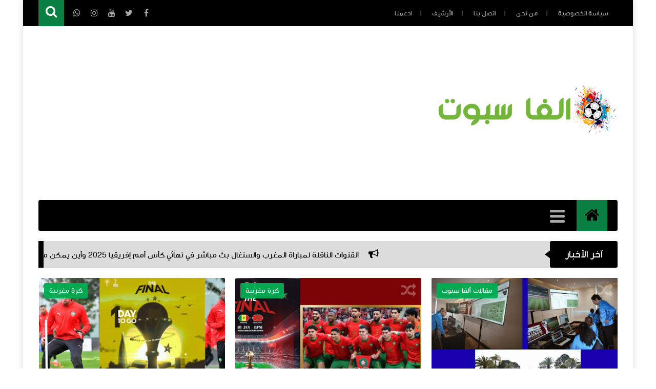

--- FILE ---
content_type: text/html; charset=utf-8
request_url: https://www.google.com/recaptcha/api2/aframe
body_size: 266
content:
<!DOCTYPE HTML><html><head><meta http-equiv="content-type" content="text/html; charset=UTF-8"></head><body><script nonce="1l-GPvjhFuwaUTIoUwlw1A">/** Anti-fraud and anti-abuse applications only. See google.com/recaptcha */ try{var clients={'sodar':'https://pagead2.googlesyndication.com/pagead/sodar?'};window.addEventListener("message",function(a){try{if(a.source===window.parent){var b=JSON.parse(a.data);var c=clients[b['id']];if(c){var d=document.createElement('img');d.src=c+b['params']+'&rc='+(localStorage.getItem("rc::a")?sessionStorage.getItem("rc::b"):"");window.document.body.appendChild(d);sessionStorage.setItem("rc::e",parseInt(sessionStorage.getItem("rc::e")||0)+1);localStorage.setItem("rc::h",'1768726229888');}}}catch(b){}});window.parent.postMessage("_grecaptcha_ready", "*");}catch(b){}</script></body></html>

--- FILE ---
content_type: text/javascript; charset=UTF-8
request_url: https://www.alphaspot59.com/feeds/posts/summary?alt=json-in-script&max-results=10&callback=jQuery111308985280484020326_1768726222065&_=1768726222069
body_size: 6374
content:
// API callback
jQuery111308985280484020326_1768726222065({"version":"1.0","encoding":"UTF-8","feed":{"xmlns":"http://www.w3.org/2005/Atom","xmlns$openSearch":"http://a9.com/-/spec/opensearchrss/1.0/","xmlns$blogger":"http://schemas.google.com/blogger/2008","xmlns$georss":"http://www.georss.org/georss","xmlns$gd":"http://schemas.google.com/g/2005","xmlns$thr":"http://purl.org/syndication/thread/1.0","id":{"$t":"tag:blogger.com,1999:blog-3344352969406596900"},"updated":{"$t":"2026-01-17T14:51:53.948-08:00"},"category":[{"term":"كرة مغربية"},{"term":"أخبار المحترفين المغاربة"},{"term":"مقالات ألفا سبوت"},{"term":"فيديوهات"},{"term":"كرة عربية"},{"term":"نجوم الملاعب"},{"term":"كرة جزائرية"},{"term":"وظائف ومواقع"},{"term":"البطولة الاحترافية انوي"},{"term":"قضايا الساعة"},{"term":"بوابة الأرباح"},{"term":"عالم السيارات"},{"term":"كرة مغربية،"},{"term":"صحة و رياضة"},{"term":"صحة ورياضة"}],"title":{"type":"text","$t":"ألفاسبوت 59 Alpha Spot59"},"subtitle":{"type":"html","$t":"مدونة AlphaSpot59 منصة عربية تهتم بالأخبار الرياضية، خاصة كرة القدم المحلية والعالمية.\nتوفر متابعة دقيقة لمواعيد المباريات، نتائجها، التشكيلات، وتحليلات أداء الفرق واللاعبين.\nتغطي المدونة أيضًا أخبار الرياضة العربية والدولية، مع تقديم ملخصات وتحليلات فيديو مفيدة للقراء.\nإلى جانب الرياضة، تقدم المدونة محتوى عن الربح من الإنترنت ونصائح عملية لكسب الدخل الإلكتروني.\nتهدف المدونة إلى تقديم محتوى موثوق ومتنوع يجمع بين الترفيه والفائدة لمتابعيها."},"link":[{"rel":"http://schemas.google.com/g/2005#feed","type":"application/atom+xml","href":"https:\/\/www.alphaspot59.com\/feeds\/posts\/summary"},{"rel":"self","type":"application/atom+xml","href":"https:\/\/www.blogger.com\/feeds\/3344352969406596900\/posts\/summary?alt=json-in-script\u0026max-results=10"},{"rel":"alternate","type":"text/html","href":"https:\/\/www.alphaspot59.com\/"},{"rel":"hub","href":"http://pubsubhubbub.appspot.com/"},{"rel":"next","type":"application/atom+xml","href":"https:\/\/www.blogger.com\/feeds\/3344352969406596900\/posts\/summary?alt=json-in-script\u0026start-index=11\u0026max-results=10"}],"author":[{"name":{"$t":"alpha spot"},"uri":{"$t":"http:\/\/www.blogger.com\/profile\/10792612173197035539"},"email":{"$t":"noreply@blogger.com"},"gd$image":{"rel":"http://schemas.google.com/g/2005#thumbnail","width":"32","height":"32","src":"\/\/blogger.googleusercontent.com\/img\/b\/R29vZ2xl\/AVvXsEieXiihthrT6FN3tckLh0-xLsTum3Sq68U8V0H9susOMGTPjWJP-ixMkymH62667C8LAq8tGeAq9NCe-pMRNeqcpzSIjHx1rR2wP9VdX0YUYhZB5mDOiQ5X_O3NbwurWp4\/s220\/68709_3747905504412_555243904_n.jpg"}}],"generator":{"version":"7.00","uri":"http://www.blogger.com","$t":"Blogger"},"openSearch$totalResults":{"$t":"2743"},"openSearch$startIndex":{"$t":"1"},"openSearch$itemsPerPage":{"$t":"10"},"entry":[{"id":{"$t":"tag:blogger.com,1999:blog-3344352969406596900.post-7641896571797531959"},"published":{"$t":"2026-01-17T14:50:00.000-08:00"},"updated":{"$t":"2026-01-17T14:51:53.943-08:00"},"category":[{"scheme":"http://www.blogger.com/atom/ns#","term":"كرة مغربية"}],"title":{"type":"text","$t":" القنوات الناقلة لمباراة المغرب والسنغال بث مباشر في نهائي كأس أمم إفريقيا 2025 وأين يمكن مشاهدة القمة الإفريقية المرتقبة"},"summary":{"type":"text","$t":"\u0026nbsp;القنوات الناقلة لمباراة المغرب\nوالسنغال بث مباشر في نهائي كأس أمم إفريقيا 2025 وأين يمكن مشاهدة القمة\nالإفريقية المرتقبة17\/01\/2026 الفاسبوت59 الساعة 23.52مشاهدة مباراة المغرب ضد السنغال مباشر اليوم\n\nتتجه أنظار\nعشاق كرة القدم الإفريقية والعربية، مساء يوم الأحد 18 يناير 2026، إلى العاصمة المغربية\nالرباط، حيث يحتضن ملعب الأمير\nمولاي عبد الله المواجهة الأقوى في القارة السمراء، والتي تجمع\nبين "},"link":[{"rel":"replies","type":"application/atom+xml","href":"https:\/\/www.alphaspot59.com\/feeds\/7641896571797531959\/comments\/default","title":"تعليقات الرسالة"},{"rel":"replies","type":"text/html","href":"https:\/\/www.alphaspot59.com\/2026\/01\/chaine-maroc-senegal-ou-regardez-le-match-can-2025-final.html#comment-form","title":"0 تعليقات"},{"rel":"edit","type":"application/atom+xml","href":"https:\/\/www.blogger.com\/feeds\/3344352969406596900\/posts\/default\/7641896571797531959"},{"rel":"self","type":"application/atom+xml","href":"https:\/\/www.blogger.com\/feeds\/3344352969406596900\/posts\/default\/7641896571797531959"},{"rel":"alternate","type":"text/html","href":"https:\/\/www.alphaspot59.com\/2026\/01\/chaine-maroc-senegal-ou-regardez-le-match-can-2025-final.html","title":" القنوات الناقلة لمباراة المغرب والسنغال بث مباشر في نهائي كأس أمم إفريقيا 2025 وأين يمكن مشاهدة القمة الإفريقية المرتقبة"}],"author":[{"name":{"$t":"alpha spot"},"uri":{"$t":"http:\/\/www.blogger.com\/profile\/10792612173197035539"},"email":{"$t":"noreply@blogger.com"},"gd$image":{"rel":"http://schemas.google.com/g/2005#thumbnail","width":"32","height":"32","src":"\/\/blogger.googleusercontent.com\/img\/b\/R29vZ2xl\/AVvXsEieXiihthrT6FN3tckLh0-xLsTum3Sq68U8V0H9susOMGTPjWJP-ixMkymH62667C8LAq8tGeAq9NCe-pMRNeqcpzSIjHx1rR2wP9VdX0YUYhZB5mDOiQ5X_O3NbwurWp4\/s220\/68709_3747905504412_555243904_n.jpg"}}],"media$thumbnail":{"xmlns$media":"http://search.yahoo.com/mrss/","url":"https:\/\/blogger.googleusercontent.com\/img\/b\/R29vZ2xl\/AVvXsEhZCvYvwaq-PquJPorMzQ8l5Vk52PgjjTD0KcZPm_5r8crXrPNywZZ3NvkhNLGpUxJ0lGI4FUAgOUIUoMZmU6YB4i_2QGGzaJdmRIhlOW7qNFQlNPGO9U9OBN2G5HB1Nod8L8go1fFdjIuJ5ksxyxLw-aW4Q8h7ss6HkAZ0_v9tdtkIjEMVVBkNPSxscGqG\/s72-w640-h360-c\/chaine-transmit-maroc-senegal.webp","height":"72","width":"72"},"thr$total":{"$t":"0"}},{"id":{"$t":"tag:blogger.com,1999:blog-3344352969406596900.post-5835154598504510625"},"published":{"$t":"2026-01-17T14:04:00.000-08:00"},"updated":{"$t":"2026-01-17T14:06:41.654-08:00"},"category":[{"scheme":"http://www.blogger.com/atom/ns#","term":"كرة مغربية"}],"title":{"type":"text","$t":" مباراة المغرب ضد السنغال في نهائي كأس أمم إفريقيا 2025، التوقيت، القنوات الناقلة، التشكيلة المتوقعة وتحليل شامل قبل النهائي."},"summary":{"type":"text","$t":"مباراة المغرب ضد السنغال في نهائي كأس أمم إفريقيا 2025، التوقيت، القنوات الناقلة، التشكيلة المتوقعة وتحليل شامل قبل النهائي.17\/01\/2026 الفاسبوت59 الساعة 23.05\n\nيحتضن ملعب الأمير مولاي عبد الله بالعاصمة الرباط قمة كروية إفريقية\nمن العيار الثقيل، تجمع بين المنتخب المغربي ونظيره السنغالي في نهائي\nكأس أمم إفريقيا 2026، في مباراة تختزل تاريخًا طويلًا من الطموحات، والضغوط،\nوالصراع من أجل المجد القاري.\n"},"link":[{"rel":"replies","type":"application/atom+xml","href":"https:\/\/www.alphaspot59.com\/feeds\/5835154598504510625\/comments\/default","title":"تعليقات الرسالة"},{"rel":"replies","type":"text/html","href":"https:\/\/www.alphaspot59.com\/2026\/01\/match-maroc-senegal-datte-heure-liste-final-can-2025.html#comment-form","title":"0 تعليقات"},{"rel":"edit","type":"application/atom+xml","href":"https:\/\/www.blogger.com\/feeds\/3344352969406596900\/posts\/default\/5835154598504510625"},{"rel":"self","type":"application/atom+xml","href":"https:\/\/www.blogger.com\/feeds\/3344352969406596900\/posts\/default\/5835154598504510625"},{"rel":"alternate","type":"text/html","href":"https:\/\/www.alphaspot59.com\/2026\/01\/match-maroc-senegal-datte-heure-liste-final-can-2025.html","title":" مباراة المغرب ضد السنغال في نهائي كأس أمم إفريقيا 2025، التوقيت، القنوات الناقلة، التشكيلة المتوقعة وتحليل شامل قبل النهائي."}],"author":[{"name":{"$t":"alpha spot"},"uri":{"$t":"http:\/\/www.blogger.com\/profile\/10792612173197035539"},"email":{"$t":"noreply@blogger.com"},"gd$image":{"rel":"http://schemas.google.com/g/2005#thumbnail","width":"32","height":"32","src":"\/\/blogger.googleusercontent.com\/img\/b\/R29vZ2xl\/AVvXsEieXiihthrT6FN3tckLh0-xLsTum3Sq68U8V0H9susOMGTPjWJP-ixMkymH62667C8LAq8tGeAq9NCe-pMRNeqcpzSIjHx1rR2wP9VdX0YUYhZB5mDOiQ5X_O3NbwurWp4\/s220\/68709_3747905504412_555243904_n.jpg"}}],"media$thumbnail":{"xmlns$media":"http://search.yahoo.com/mrss/","url":"https:\/\/blogger.googleusercontent.com\/img\/b\/R29vZ2xl\/AVvXsEhNSofcjRIlhsxszB5QM5vhZCI-jd7O4lq5cXQexlaLl_SWrZ22An564BhW6KHA9TlzwfhrurD88681R3lZls37AxEpovoCDTMZHsIG-gf0JF8M5WbZkAug8PV-QWivHtFPCImArwl8kxHQoMOoPQrwKtrryYmyok9ApQmS3vgPKQDX1TeJeEXOHfYscymW\/s72-w640-h360-c\/maroc-senegal-final-coupe-d'afrique.webp","height":"72","width":"72"},"thr$total":{"$t":"0"}},{"id":{"$t":"tag:blogger.com,1999:blog-3344352969406596900.post-4159044175557476748"},"published":{"$t":"2026-01-16T01:23:00.000-08:00"},"updated":{"$t":"2026-01-16T11:51:18.800-08:00"},"category":[{"scheme":"http://www.blogger.com/atom/ns#","term":"كرة مغربية"}],"title":{"type":"text","$t":"نهائي كأس أمم إفريقيا 2025: إحصائيات المغرب ضد السنغال وتاريخ المواجهات "},"summary":{"type":"text","$t":"نهائي كأس أمم إفريقيا 2025: إحصائيات المغرب ضد السنغال وتاريخ المواجهات\u0026nbsp;16\/01\/2026 الفاسبوت59 الساعة 10.10 اخر تحديث 16\/01\/2026 -20.50\n\nنهائي استثنائي يجمع المغرب والسنغال في كأس أمم إفريقيا\n2025مباريات منتخب المغرب لكرة القدم ضد منتخب السنغال لكرة القدم – سجل المواجهات\n\nيترقّب عشّاق كرة القدم الإفريقية، داخل القارة وخارجها، نهائي كأس أمم\nإفريقيا توتال إنيرجيز CAF المغرب 2025، الذي سيجمع\nبين"},"link":[{"rel":"replies","type":"application/atom+xml","href":"https:\/\/www.alphaspot59.com\/feeds\/4159044175557476748\/comments\/default","title":"تعليقات الرسالة"},{"rel":"replies","type":"text/html","href":"https:\/\/www.alphaspot59.com\/2026\/01\/maroc-senegal-final-coupe-dafrique-2025-2026-statiqtique-histoire-de-confrontation.html#comment-form","title":"0 تعليقات"},{"rel":"edit","type":"application/atom+xml","href":"https:\/\/www.blogger.com\/feeds\/3344352969406596900\/posts\/default\/4159044175557476748"},{"rel":"self","type":"application/atom+xml","href":"https:\/\/www.blogger.com\/feeds\/3344352969406596900\/posts\/default\/4159044175557476748"},{"rel":"alternate","type":"text/html","href":"https:\/\/www.alphaspot59.com\/2026\/01\/maroc-senegal-final-coupe-dafrique-2025-2026-statiqtique-histoire-de-confrontation.html","title":"نهائي كأس أمم إفريقيا 2025: إحصائيات المغرب ضد السنغال وتاريخ المواجهات "}],"author":[{"name":{"$t":"alpha spot"},"uri":{"$t":"http:\/\/www.blogger.com\/profile\/10792612173197035539"},"email":{"$t":"noreply@blogger.com"},"gd$image":{"rel":"http://schemas.google.com/g/2005#thumbnail","width":"32","height":"32","src":"\/\/blogger.googleusercontent.com\/img\/b\/R29vZ2xl\/AVvXsEieXiihthrT6FN3tckLh0-xLsTum3Sq68U8V0H9susOMGTPjWJP-ixMkymH62667C8LAq8tGeAq9NCe-pMRNeqcpzSIjHx1rR2wP9VdX0YUYhZB5mDOiQ5X_O3NbwurWp4\/s220\/68709_3747905504412_555243904_n.jpg"}}],"media$thumbnail":{"xmlns$media":"http://search.yahoo.com/mrss/","url":"https:\/\/blogger.googleusercontent.com\/img\/b\/R29vZ2xl\/AVvXsEhW-SE61g5__A0WTLWb76iweFZuiMni4JMjg7EqpOKZL7e-dQfRXEAiKA_oRgfckVTpjfeempmhDzMxOMdKjrsD-7Ft8xRMQRMSv026KhHzblovnlV-fZVrIz_HDUqQRTwnxA7FO77nDvEmpKBIm6IgBQkOxtfZC2nYj6pG_JzQEqIcrYAm2DX_EsyB1WjG\/s72-w640-h360-c\/Banni%C3%A8re%20YouTube%20de%20Musique%20avec%20Illustrations%20d'Instruments%20Noire%20(79).webp","height":"72","width":"72"},"thr$total":{"$t":"0"}},{"id":{"$t":"tag:blogger.com,1999:blog-3344352969406596900.post-4366761478623141157"},"published":{"$t":"2026-01-15T01:57:00.000-08:00"},"updated":{"$t":"2026-01-15T01:57:47.992-08:00"},"category":[{"scheme":"http://www.blogger.com/atom/ns#","term":"كرة مغربية"}],"title":{"type":"text","$t":" تعرف على موعد نهائي كأس أمم إفريقيا 2025 بين المغرب والسنغال القنوات الناقلة،التوقيت ، وتشكيلة الفرق"},"summary":{"type":"text","$t":"\u0026nbsp;تعرف على\u0026nbsp;موعد نهائي كأس أمم إفريقيا 2025 بين\nالمغرب والسنغال القنوات الناقلة،التوقيت ، وتشكيلة الفرق15\/01\/2026 الفاسبوت59 الساعة 10.45\n\nكل ما تريد\nمعرفته عن مباراة الحسم التاريخية والقنوات الناقلة والتشكيل المتوقع المغرب-السنغالمتى موعد مباراة المغرب والسنغال مباشر\u0026nbsp;\n\nتتجه أنظار\nعشاق كرة القدم الإفريقية والعربية، مساء الأحد 18 يناير 2026، صوب\nالعاصمة المغربية الرباط، حيث يحتضن ملعب"},"link":[{"rel":"replies","type":"application/atom+xml","href":"https:\/\/www.alphaspot59.com\/feeds\/4366761478623141157\/comments\/default","title":"تعليقات الرسالة"},{"rel":"replies","type":"text/html","href":"https:\/\/www.alphaspot59.com\/2026\/01\/datte-du-match-maroc-senegal-chaine-datte-liste-des-equipe.html#comment-form","title":"0 تعليقات"},{"rel":"edit","type":"application/atom+xml","href":"https:\/\/www.blogger.com\/feeds\/3344352969406596900\/posts\/default\/4366761478623141157"},{"rel":"self","type":"application/atom+xml","href":"https:\/\/www.blogger.com\/feeds\/3344352969406596900\/posts\/default\/4366761478623141157"},{"rel":"alternate","type":"text/html","href":"https:\/\/www.alphaspot59.com\/2026\/01\/datte-du-match-maroc-senegal-chaine-datte-liste-des-equipe.html","title":" تعرف على موعد نهائي كأس أمم إفريقيا 2025 بين المغرب والسنغال القنوات الناقلة،التوقيت ، وتشكيلة الفرق"}],"author":[{"name":{"$t":"alpha spot"},"uri":{"$t":"http:\/\/www.blogger.com\/profile\/10792612173197035539"},"email":{"$t":"noreply@blogger.com"},"gd$image":{"rel":"http://schemas.google.com/g/2005#thumbnail","width":"32","height":"32","src":"\/\/blogger.googleusercontent.com\/img\/b\/R29vZ2xl\/AVvXsEieXiihthrT6FN3tckLh0-xLsTum3Sq68U8V0H9susOMGTPjWJP-ixMkymH62667C8LAq8tGeAq9NCe-pMRNeqcpzSIjHx1rR2wP9VdX0YUYhZB5mDOiQ5X_O3NbwurWp4\/s220\/68709_3747905504412_555243904_n.jpg"}}],"media$thumbnail":{"xmlns$media":"http://search.yahoo.com/mrss/","url":"https:\/\/blogger.googleusercontent.com\/img\/b\/R29vZ2xl\/AVvXsEj0SQLArhsBA9KxliX_Og-DPsEVqwju3Cz1L87AyF-FaCpEqMgYM9eK7ZuUS4EPy5n376LDVosi5JxAVg5tIKkyoIbnzio8hY9geEN-EStfg_Me7SKeiBHK7Hx58Q-esCjyHl_fnuH5IBTX8WWeCrTy6TMSkMJrIo1ML71XY1-XLsa319Eo53brxsfBnAs1\/s72-w640-h360-c\/Banni%C3%A8re%20YouTube%20de%20Musique%20avec%20Illustrations%20d'Instruments%20Noire%20(78).webp","height":"72","width":"72"},"thr$total":{"$t":"0"}},{"id":{"$t":"tag:blogger.com,1999:blog-3344352969406596900.post-5971839178088058254"},"published":{"$t":"2026-01-15T01:02:00.000-08:00"},"updated":{"$t":"2026-01-15T01:02:23.727-08:00"},"category":[{"scheme":"http://www.blogger.com/atom/ns#","term":"كرة مغربية"}],"title":{"type":"text","$t":"تعرف على نتيجة مباراة المغرب ونيجيريا في نصف نهائي كأس الأمم الإفريقية 2026 ملخص اللقاء واعادة المباراة كاملة"},"summary":{"type":"text","$t":"تعرف على\u0026nbsp;نتيجة مباراة المغرب ونيجيريا\nفي نصف نهائي كأس الأمم الإفريقية 2026 ملخص اللقاء واعادة المباراة كاملة15\/01\/2026 الفاسبوت59 الساعة 09.45\n\nأسود الأطلس إلى النهائي بعد ملحمة كروية وحسم مثير\nبركلات الترجيح النتيجة والملخص\n\nأمام أزيد من 65 ألف متفرج امتلأت بهم\nمدرجات ملعب الأمير مولاي عبد الله بالرباط، كتب المنتخب المغربي واحدة من\nأجمل صفحاته القارية، بعدما حجز بطاقة التأهل إلى نهائي كأس "},"link":[{"rel":"replies","type":"application/atom+xml","href":"https:\/\/www.alphaspot59.com\/feeds\/5971839178088058254\/comments\/default","title":"تعليقات الرسالة"},{"rel":"replies","type":"text/html","href":"https:\/\/www.alphaspot59.com\/2026\/01\/resultat-resume-match-maroc-vs-nigeria-but.html#comment-form","title":"0 تعليقات"},{"rel":"edit","type":"application/atom+xml","href":"https:\/\/www.blogger.com\/feeds\/3344352969406596900\/posts\/default\/5971839178088058254"},{"rel":"self","type":"application/atom+xml","href":"https:\/\/www.blogger.com\/feeds\/3344352969406596900\/posts\/default\/5971839178088058254"},{"rel":"alternate","type":"text/html","href":"https:\/\/www.alphaspot59.com\/2026\/01\/resultat-resume-match-maroc-vs-nigeria-but.html","title":"تعرف على نتيجة مباراة المغرب ونيجيريا في نصف نهائي كأس الأمم الإفريقية 2026 ملخص اللقاء واعادة المباراة كاملة"}],"author":[{"name":{"$t":"alpha spot"},"uri":{"$t":"http:\/\/www.blogger.com\/profile\/10792612173197035539"},"email":{"$t":"noreply@blogger.com"},"gd$image":{"rel":"http://schemas.google.com/g/2005#thumbnail","width":"32","height":"32","src":"\/\/blogger.googleusercontent.com\/img\/b\/R29vZ2xl\/AVvXsEieXiihthrT6FN3tckLh0-xLsTum3Sq68U8V0H9susOMGTPjWJP-ixMkymH62667C8LAq8tGeAq9NCe-pMRNeqcpzSIjHx1rR2wP9VdX0YUYhZB5mDOiQ5X_O3NbwurWp4\/s220\/68709_3747905504412_555243904_n.jpg"}}],"media$thumbnail":{"xmlns$media":"http://search.yahoo.com/mrss/","url":"https:\/\/blogger.googleusercontent.com\/img\/b\/R29vZ2xl\/AVvXsEg5KFqTpJ4l4wwHqOLfnKpelAyCMDrgMZrYNux_dQmzDQYb4VnFhVJ-Yqc6WWOugUJP2gPOlB-5R8270Zw6H9yQjCHXFH-10_uErdthkRItklxSrJYeHlFAXFUUPQ5S27IgVFbQQVFMZNwWsJXLpy0ndO5y02ed2d48H49MAeDUbBap9QxxsbsCYhjzF6Y8\/s72-w640-h360-c\/Banni%C3%A8re%20YouTube%20de%20Musique%20avec%20Illustrations%20d'Instruments%20Noire%20(77).webp","height":"72","width":"72"},"thr$total":{"$t":"0"}},{"id":{"$t":"tag:blogger.com,1999:blog-3344352969406596900.post-2228839528011174811"},"published":{"$t":"2026-01-14T06:54:00.000-08:00"},"updated":{"$t":"2026-01-14T06:54:01.759-08:00"},"category":[{"scheme":"http://www.blogger.com/atom/ns#","term":"كرة مغربية"}],"title":{"type":"text","$t":"مجريات اللقاء بين مصر والسنغال في نصف نهائي كأس أمم إفريقيا 2025: إحصاءات شاملة وتحليل دقيق"},"summary":{"type":"text","$t":"مجريات اللقاء بين مصر والسنغال\nفي نصف نهائي كأس أمم إفريقيا 2025: إحصاءات شاملة وتحليل دقيق14\/01\/2026 الفاسبوت59 الساعة 15.41\n\nمواجهة تاريخية بين عملاقي إفريقيا مع متابعة\nمجريات اللقاء لحظة بلحظة\n\nتتجه أنظار عشاق كرة القدم الإفريقية مساء 14 يناير 2026 إلى الملعب\nالكبير بمدينة طنجة لمتابعة مجريات اللقاء بين مصر والسنغال في نصف\nنهائي كأس أمم إفريقيا 2025.\nتجمع المباراة بين الفراعنة المصريين، سبعة "},"link":[{"rel":"replies","type":"application/atom+xml","href":"https:\/\/www.alphaspot59.com\/feeds\/2228839528011174811\/comments\/default","title":"تعليقات الرسالة"},{"rel":"replies","type":"text/html","href":"https:\/\/www.alphaspot59.com\/2026\/01\/deroulement-du-match-egypt-vs-senegal-datte-statistique.html#comment-form","title":"0 تعليقات"},{"rel":"edit","type":"application/atom+xml","href":"https:\/\/www.blogger.com\/feeds\/3344352969406596900\/posts\/default\/2228839528011174811"},{"rel":"self","type":"application/atom+xml","href":"https:\/\/www.blogger.com\/feeds\/3344352969406596900\/posts\/default\/2228839528011174811"},{"rel":"alternate","type":"text/html","href":"https:\/\/www.alphaspot59.com\/2026\/01\/deroulement-du-match-egypt-vs-senegal-datte-statistique.html","title":"مجريات اللقاء بين مصر والسنغال في نصف نهائي كأس أمم إفريقيا 2025: إحصاءات شاملة وتحليل دقيق"}],"author":[{"name":{"$t":"alpha spot"},"uri":{"$t":"http:\/\/www.blogger.com\/profile\/10792612173197035539"},"email":{"$t":"noreply@blogger.com"},"gd$image":{"rel":"http://schemas.google.com/g/2005#thumbnail","width":"32","height":"32","src":"\/\/blogger.googleusercontent.com\/img\/b\/R29vZ2xl\/AVvXsEieXiihthrT6FN3tckLh0-xLsTum3Sq68U8V0H9susOMGTPjWJP-ixMkymH62667C8LAq8tGeAq9NCe-pMRNeqcpzSIjHx1rR2wP9VdX0YUYhZB5mDOiQ5X_O3NbwurWp4\/s220\/68709_3747905504412_555243904_n.jpg"}}],"media$thumbnail":{"xmlns$media":"http://search.yahoo.com/mrss/","url":"https:\/\/blogger.googleusercontent.com\/img\/b\/R29vZ2xl\/AVvXsEgi9Gv3dAPTzixmXKkki8ZfkMdVuBj9dWWlrlRR8ttruFk_PD5fh4hrpp9iWKg5Jgae5EzAMZRfE0jx2TE4s_2S7uKshTWacSZ5iRPMHuadEZVMHxe189HU9nEVZ1ddj8NycHozkuLE5-8WCezL8YEY9lPORdimKVixlTeDt8Zx4KxBUMSmEkt-g3a0OlSq\/s72-w640-h360-c\/Banni%C3%A8re%20YouTube%20de%20Musique%20avec%20Illustrations%20d'Instruments%20Noire%20(76).webp","height":"72","width":"72"},"thr$total":{"$t":"0"}},{"id":{"$t":"tag:blogger.com,1999:blog-3344352969406596900.post-7629464525163372445"},"published":{"$t":"2026-01-14T04:57:00.000-08:00"},"updated":{"$t":"2026-01-14T04:57:42.758-08:00"},"category":[{"scheme":"http://www.blogger.com/atom/ns#","term":"كرة مغربية"}],"title":{"type":"text","$t":" تابع مجريات المواجهة المرتقبة المنتخب المغربي لكرة القدم - منتخب نيجيريا لكرة القدم والقنوات الناقلة وموعد اللقاء"},"summary":{"type":"text","$t":"\u0026nbsp;تابع مجريات المواجهة المرتقبة المنتخب المغربي لكرة القدم - منتخب نيجيريا لكرة القدم والقنوات الناقلة وموعد\nاللقاء14\/01\/2026 الفاسبوت59 الساعة 13.40\n\nتشهد بطولة كأس أمم إفريقيا 2025 واحدة من أقوى مبارياتها عندما يلتقي المنتخب\nالمغربي بنظيره المنتخب النيجيري في نصف نهائي كأس أمم إفريقيا 2025،\nفي مواجهة نارية يحتضنها ملعب الأمير مولاي عبد الله بالرباط. مباراة\nالمغرب ونيجيريا تحظى بمتابعة "},"link":[{"rel":"replies","type":"application/atom+xml","href":"https:\/\/www.alphaspot59.com\/feeds\/7629464525163372445\/comments\/default","title":"تعليقات الرسالة"},{"rel":"replies","type":"text/html","href":"https:\/\/www.alphaspot59.com\/2026\/01\/suivre-le-deroulement-du-match-maroc-vs-nigeria-chaine-can-2025-maroc.html#comment-form","title":"0 تعليقات"},{"rel":"edit","type":"application/atom+xml","href":"https:\/\/www.blogger.com\/feeds\/3344352969406596900\/posts\/default\/7629464525163372445"},{"rel":"self","type":"application/atom+xml","href":"https:\/\/www.blogger.com\/feeds\/3344352969406596900\/posts\/default\/7629464525163372445"},{"rel":"alternate","type":"text/html","href":"https:\/\/www.alphaspot59.com\/2026\/01\/suivre-le-deroulement-du-match-maroc-vs-nigeria-chaine-can-2025-maroc.html","title":" تابع مجريات المواجهة المرتقبة المنتخب المغربي لكرة القدم - منتخب نيجيريا لكرة القدم والقنوات الناقلة وموعد اللقاء"}],"author":[{"name":{"$t":"alpha spot"},"uri":{"$t":"http:\/\/www.blogger.com\/profile\/10792612173197035539"},"email":{"$t":"noreply@blogger.com"},"gd$image":{"rel":"http://schemas.google.com/g/2005#thumbnail","width":"32","height":"32","src":"\/\/blogger.googleusercontent.com\/img\/b\/R29vZ2xl\/AVvXsEieXiihthrT6FN3tckLh0-xLsTum3Sq68U8V0H9susOMGTPjWJP-ixMkymH62667C8LAq8tGeAq9NCe-pMRNeqcpzSIjHx1rR2wP9VdX0YUYhZB5mDOiQ5X_O3NbwurWp4\/s220\/68709_3747905504412_555243904_n.jpg"}}],"media$thumbnail":{"xmlns$media":"http://search.yahoo.com/mrss/","url":"https:\/\/blogger.googleusercontent.com\/img\/b\/R29vZ2xl\/AVvXsEjk0LTBJdbKWvdg0RKHIkQcJ1jj2hqcwJWT1eHzQ7ZppxcMt9WuJmYQOV_4N7BW4PiEEeivufyIxWZXhK0wrx8yk4C0W2xRersYs1Iacty0NHlzuD6OBcOHwD7arQ030pLmVaknbstG5b4-z6qC8G-YWHFNV_yZtPyAqtKL8gfTjgbX9fX-0XFUZSCUeNBn\/s72-w640-h360-c\/maroc-nigeria-can.webp","height":"72","width":"72"},"thr$total":{"$t":"0"}},{"id":{"$t":"tag:blogger.com,1999:blog-3344352969406596900.post-4741433449489072122"},"published":{"$t":"2026-01-13T02:34:00.000-08:00"},"updated":{"$t":"2026-01-13T02:34:45.424-08:00"},"category":[{"scheme":"http://www.blogger.com/atom/ns#","term":"مقالات ألفا سبوت"}],"title":{"type":"text","$t":" مباراة الفتح ضد الرياض اليوم مباشر القنوات الناقلة ، أين يمكنني مشاهدة المباراة وجريات اللقاء لحضة بلحضة "},"summary":{"type":"text","$t":"\u0026nbsp;مباراة\nالفتح ضد الرياض اليوم مباشر القنوات الناقلة ، أين يمكنني مشاهدة المباراة وجريات اللقاء لحضة بلحضة\u0026nbsp;13\/01\/2026 الفاسبوت59 الساعة 11.34\n\nتشهد الجولة\nالخامسة عشرة من دوري روشن السعودي 2025-2026 مواجهة مرتقبة بين\nفريقَي الفتح\nوالرياض،\nحيث يسعى كل منهما لتعزيز موقعه في جدول الترتيب وتحقيق الفوز في مباراة قد تحمل\nتأثيراً كبيراً على مسار البطولة. تُقام المباراة على ملعب ميدان تمويل "},"link":[{"rel":"replies","type":"application/atom+xml","href":"https:\/\/www.alphaspot59.com\/feeds\/4741433449489072122\/comments\/default","title":"تعليقات الرسالة"},{"rel":"replies","type":"text/html","href":"https:\/\/www.alphaspot59.com\/2026\/01\/al-fath-al-riyad-live-ou-regardez-le-match-chaine-deroulement.html#comment-form","title":"0 تعليقات"},{"rel":"edit","type":"application/atom+xml","href":"https:\/\/www.blogger.com\/feeds\/3344352969406596900\/posts\/default\/4741433449489072122"},{"rel":"self","type":"application/atom+xml","href":"https:\/\/www.blogger.com\/feeds\/3344352969406596900\/posts\/default\/4741433449489072122"},{"rel":"alternate","type":"text/html","href":"https:\/\/www.alphaspot59.com\/2026\/01\/al-fath-al-riyad-live-ou-regardez-le-match-chaine-deroulement.html","title":" مباراة الفتح ضد الرياض اليوم مباشر القنوات الناقلة ، أين يمكنني مشاهدة المباراة وجريات اللقاء لحضة بلحضة "}],"author":[{"name":{"$t":"alpha spot"},"uri":{"$t":"http:\/\/www.blogger.com\/profile\/10792612173197035539"},"email":{"$t":"noreply@blogger.com"},"gd$image":{"rel":"http://schemas.google.com/g/2005#thumbnail","width":"32","height":"32","src":"\/\/blogger.googleusercontent.com\/img\/b\/R29vZ2xl\/AVvXsEieXiihthrT6FN3tckLh0-xLsTum3Sq68U8V0H9susOMGTPjWJP-ixMkymH62667C8LAq8tGeAq9NCe-pMRNeqcpzSIjHx1rR2wP9VdX0YUYhZB5mDOiQ5X_O3NbwurWp4\/s220\/68709_3747905504412_555243904_n.jpg"}}],"media$thumbnail":{"xmlns$media":"http://search.yahoo.com/mrss/","url":"https:\/\/blogger.googleusercontent.com\/img\/b\/R29vZ2xl\/AVvXsEgqtOk0YrxLeSjHh8DixFdzXPBtEywKioN5QcOZSDGPVV8BbrCvk9-JFOVlc3Yf2WnHY61JJVBK6ikWY3O7U6x5J-xPJ2-CHAQZ95vzXIXqdPGmgPgGFzjrA703ripJ0DecwughjGOi8UpbOqivFM3FsFCIs3W2YMwy-OV_DF9BCU19Dw6FnzyRV3IHaFyY\/s72-w640-h360-c\/al-fath-al-riyad.webp","height":"72","width":"72"},"thr$total":{"$t":"0"}},{"id":{"$t":"tag:blogger.com,1999:blog-3344352969406596900.post-8923172818246801214"},"published":{"$t":"2026-01-13T02:10:00.000-08:00"},"updated":{"$t":"2026-01-13T02:10:15.411-08:00"},"category":[{"scheme":"http://www.blogger.com/atom/ns#","term":"مقالات ألفا سبوت"}],"title":{"type":"text","$t":" الاتحاد ضد ضمك:القنوات الناقلة،أين يمكنني مشاهدة اللقاء والمجريات لحضة بلحضة "},"summary":{"type":"text","$t":"\u0026nbsp;الاتحاد ضد ضمك:القنوات الناقلة،أين يمكنني مشاهدة اللقاء والمجريات لحضة بلحضة\u0026nbsp;13\/01\/2026 الفاسبوت59 11.05\n\nالاتحاد ضد ضمك اليوم مباشر والقنوات الناقلةيستضيف نادي ضمك\nنظيره نادي\nالاتحاد في مواجهة نارية ضمن الجولة الخامسة عشرة من دوري روشن\nالسعودي 2025-2026. تُقام المباراة على استاد مدينة\nالأمير سلطان بن عبد العزيز الرياضية يوم الثلاثاء 13 يناير 2026،\nفي تمام الساعة 8:30 مساءً\nبتوقيت "},"link":[{"rel":"replies","type":"application/atom+xml","href":"https:\/\/www.alphaspot59.com\/feeds\/8923172818246801214\/comments\/default","title":"تعليقات الرسالة"},{"rel":"replies","type":"text/html","href":"https:\/\/www.alphaspot59.com\/2026\/01\/al-ittihad-club-damac-aujourdhui.html#comment-form","title":"0 تعليقات"},{"rel":"edit","type":"application/atom+xml","href":"https:\/\/www.blogger.com\/feeds\/3344352969406596900\/posts\/default\/8923172818246801214"},{"rel":"self","type":"application/atom+xml","href":"https:\/\/www.blogger.com\/feeds\/3344352969406596900\/posts\/default\/8923172818246801214"},{"rel":"alternate","type":"text/html","href":"https:\/\/www.alphaspot59.com\/2026\/01\/al-ittihad-club-damac-aujourdhui.html","title":" الاتحاد ضد ضمك:القنوات الناقلة،أين يمكنني مشاهدة اللقاء والمجريات لحضة بلحضة "}],"author":[{"name":{"$t":"alpha spot"},"uri":{"$t":"http:\/\/www.blogger.com\/profile\/10792612173197035539"},"email":{"$t":"noreply@blogger.com"},"gd$image":{"rel":"http://schemas.google.com/g/2005#thumbnail","width":"32","height":"32","src":"\/\/blogger.googleusercontent.com\/img\/b\/R29vZ2xl\/AVvXsEieXiihthrT6FN3tckLh0-xLsTum3Sq68U8V0H9susOMGTPjWJP-ixMkymH62667C8LAq8tGeAq9NCe-pMRNeqcpzSIjHx1rR2wP9VdX0YUYhZB5mDOiQ5X_O3NbwurWp4\/s220\/68709_3747905504412_555243904_n.jpg"}}],"media$thumbnail":{"xmlns$media":"http://search.yahoo.com/mrss/","url":"https:\/\/blogger.googleusercontent.com\/img\/b\/R29vZ2xl\/AVvXsEhEAYAmW9lhGR-cCe3HLmbNV-c30SBpa3N7UijW0uZv7af6WbZpbBsWMzC6hvvjLYb8GKcKIDk_PH03QKNzvT5T7kFEnPk8O86AME3y8iIVZJQ9EjAoIOueBkvYms5h1ZNVXl3JMPwxKoUXB4Q97F62QNUKyxBrM5BZcrWNq6LWRhUDY8-A3-GlcNXYvd3r\/s72-w640-h360-c\/al-ittihad-damac-live.webp","height":"72","width":"72"},"thr$total":{"$t":"0"}},{"id":{"$t":"tag:blogger.com,1999:blog-3344352969406596900.post-2889708198673668740"},"published":{"$t":"2026-01-13T01:18:00.000-08:00"},"updated":{"$t":"2026-01-13T01:18:54.062-08:00"},"category":[{"scheme":"http://www.blogger.com/atom/ns#","term":"مقالات ألفا سبوت"}],"title":{"type":"text","$t":" مجموعة الدراسة الفنية المعتمدة على التكنولوجيا ترتقي بكأس أمم إفريقيا 2025 إلى مستوى جديد"},"summary":{"type":"text","$t":"\u0026nbsp;مجموعة\nالدراسة الفنية المعتمدة على التكنولوجيا ترتقي بكأس أمم إفريقيا 2025 إلى مستوى\nجديد13\/01\/2026 الفاسبوت59 الساعة 10.05\n\nشهدت مجموعة الدراسة الفنية (TSG) في كأس أمم إفريقيا TotalEnergies\nCAF 2025 بالمغرب تحولًا كبيرًا، إذ أُدخلت تقنيات\nحديثة وأساليب عمل مبتكرة لتقديم تحليلات فنية أكثر دقة وعمقًا للمنتخبات\nوالمدربين وبرامج تعليم المدربين التابعة للاتحاد الإفريقي لكرة القدم (CAF).\n\nللمرة "},"link":[{"rel":"replies","type":"application/atom+xml","href":"https:\/\/www.alphaspot59.com\/feeds\/2889708198673668740\/comments\/default","title":"تعليقات الرسالة"},{"rel":"replies","type":"text/html","href":"https:\/\/www.alphaspot59.com\/2026\/01\/Technology-driven-echnical-Study Group-sets-new-benchmark.html#comment-form","title":"0 تعليقات"},{"rel":"edit","type":"application/atom+xml","href":"https:\/\/www.blogger.com\/feeds\/3344352969406596900\/posts\/default\/2889708198673668740"},{"rel":"self","type":"application/atom+xml","href":"https:\/\/www.blogger.com\/feeds\/3344352969406596900\/posts\/default\/2889708198673668740"},{"rel":"alternate","type":"text/html","href":"https:\/\/www.alphaspot59.com\/2026\/01\/Technology-driven-echnical-Study Group-sets-new-benchmark.html","title":" مجموعة الدراسة الفنية المعتمدة على التكنولوجيا ترتقي بكأس أمم إفريقيا 2025 إلى مستوى جديد"}],"author":[{"name":{"$t":"alpha spot"},"uri":{"$t":"http:\/\/www.blogger.com\/profile\/10792612173197035539"},"email":{"$t":"noreply@blogger.com"},"gd$image":{"rel":"http://schemas.google.com/g/2005#thumbnail","width":"32","height":"32","src":"\/\/blogger.googleusercontent.com\/img\/b\/R29vZ2xl\/AVvXsEieXiihthrT6FN3tckLh0-xLsTum3Sq68U8V0H9susOMGTPjWJP-ixMkymH62667C8LAq8tGeAq9NCe-pMRNeqcpzSIjHx1rR2wP9VdX0YUYhZB5mDOiQ5X_O3NbwurWp4\/s220\/68709_3747905504412_555243904_n.jpg"}}],"media$thumbnail":{"xmlns$media":"http://search.yahoo.com/mrss/","url":"https:\/\/blogger.googleusercontent.com\/img\/b\/R29vZ2xl\/AVvXsEhumwMY-_7wYIJmQGpZVOUpr5E4PP8Gjntm56gVIbQI4QmnskF4ssCQAxJhjJPkVhESoCrOpOKsuTepEQEVxVRpFkNhna7PLujJyPu84inFnwZOYI1PIebihniaswAAppClQQVlqda3m9diq7FVjuWXAZQSytNQrQyUyp5sIuT5BHMZC1n7BXDYF5WTsMG_\/s72-w640-h360-c\/Banni%C3%A8re%20YouTube%20de%20Musique%20avec%20Illustrations%20d'Instruments%20Noire%20(13).png","height":"72","width":"72"},"thr$total":{"$t":"0"}}]}});

--- FILE ---
content_type: application/javascript; charset=utf-8
request_url: https://fundingchoicesmessages.google.com/f/AGSKWxVCE2HrXQ6MK24bBjPhMlE0wcyNYLdraOmAjIzSc5XXuZnodg6ELbc47YmqF4CecowlN1Jg0jq9zBHxTNgcuYkYt_UlXPm4WCUDOQ73ZZYQpxaOj2UfKqdZVPQOMpA22yNaw-4sO7z63ZDjWzm556p7QMIa0IgfoaaQpZUxilhZGEcSwQ13uo3PbK_7/_/msnpopup4./adgear1-_540_70./adxx.php?/ad-skin-
body_size: -1289
content:
window['b689cd1c-d9c6-48e9-bb1f-a90632b97cff'] = true;

--- FILE ---
content_type: text/javascript; charset=UTF-8
request_url: https://www.alphaspot59.com/feeds/posts/summary?alt=json-in-script&start-index=1&max-results=20&callback=jQuery111308985280484020326_1768726222067&_=1768726222070
body_size: 10492
content:
// API callback
jQuery111308985280484020326_1768726222067({"version":"1.0","encoding":"UTF-8","feed":{"xmlns":"http://www.w3.org/2005/Atom","xmlns$openSearch":"http://a9.com/-/spec/opensearchrss/1.0/","xmlns$blogger":"http://schemas.google.com/blogger/2008","xmlns$georss":"http://www.georss.org/georss","xmlns$gd":"http://schemas.google.com/g/2005","xmlns$thr":"http://purl.org/syndication/thread/1.0","id":{"$t":"tag:blogger.com,1999:blog-3344352969406596900"},"updated":{"$t":"2026-01-17T14:51:53.948-08:00"},"category":[{"term":"كرة مغربية"},{"term":"أخبار المحترفين المغاربة"},{"term":"مقالات ألفا سبوت"},{"term":"فيديوهات"},{"term":"كرة عربية"},{"term":"نجوم الملاعب"},{"term":"كرة جزائرية"},{"term":"وظائف ومواقع"},{"term":"البطولة الاحترافية انوي"},{"term":"قضايا الساعة"},{"term":"بوابة الأرباح"},{"term":"عالم السيارات"},{"term":"كرة مغربية،"},{"term":"صحة و رياضة"},{"term":"صحة ورياضة"}],"title":{"type":"text","$t":"ألفاسبوت 59 Alpha Spot59"},"subtitle":{"type":"html","$t":"مدونة AlphaSpot59 منصة عربية تهتم بالأخبار الرياضية، خاصة كرة القدم المحلية والعالمية.\nتوفر متابعة دقيقة لمواعيد المباريات، نتائجها، التشكيلات، وتحليلات أداء الفرق واللاعبين.\nتغطي المدونة أيضًا أخبار الرياضة العربية والدولية، مع تقديم ملخصات وتحليلات فيديو مفيدة للقراء.\nإلى جانب الرياضة، تقدم المدونة محتوى عن الربح من الإنترنت ونصائح عملية لكسب الدخل الإلكتروني.\nتهدف المدونة إلى تقديم محتوى موثوق ومتنوع يجمع بين الترفيه والفائدة لمتابعيها."},"link":[{"rel":"http://schemas.google.com/g/2005#feed","type":"application/atom+xml","href":"https:\/\/www.alphaspot59.com\/feeds\/posts\/summary"},{"rel":"self","type":"application/atom+xml","href":"https:\/\/www.blogger.com\/feeds\/3344352969406596900\/posts\/summary?alt=json-in-script\u0026max-results=20"},{"rel":"alternate","type":"text/html","href":"https:\/\/www.alphaspot59.com\/"},{"rel":"hub","href":"http://pubsubhubbub.appspot.com/"},{"rel":"next","type":"application/atom+xml","href":"https:\/\/www.blogger.com\/feeds\/3344352969406596900\/posts\/summary?alt=json-in-script\u0026start-index=21\u0026max-results=20"}],"author":[{"name":{"$t":"alpha spot"},"uri":{"$t":"http:\/\/www.blogger.com\/profile\/10792612173197035539"},"email":{"$t":"noreply@blogger.com"},"gd$image":{"rel":"http://schemas.google.com/g/2005#thumbnail","width":"32","height":"32","src":"\/\/blogger.googleusercontent.com\/img\/b\/R29vZ2xl\/AVvXsEieXiihthrT6FN3tckLh0-xLsTum3Sq68U8V0H9susOMGTPjWJP-ixMkymH62667C8LAq8tGeAq9NCe-pMRNeqcpzSIjHx1rR2wP9VdX0YUYhZB5mDOiQ5X_O3NbwurWp4\/s220\/68709_3747905504412_555243904_n.jpg"}}],"generator":{"version":"7.00","uri":"http://www.blogger.com","$t":"Blogger"},"openSearch$totalResults":{"$t":"2743"},"openSearch$startIndex":{"$t":"1"},"openSearch$itemsPerPage":{"$t":"20"},"entry":[{"id":{"$t":"tag:blogger.com,1999:blog-3344352969406596900.post-7641896571797531959"},"published":{"$t":"2026-01-17T14:50:00.000-08:00"},"updated":{"$t":"2026-01-17T14:51:53.943-08:00"},"category":[{"scheme":"http://www.blogger.com/atom/ns#","term":"كرة مغربية"}],"title":{"type":"text","$t":" القنوات الناقلة لمباراة المغرب والسنغال بث مباشر في نهائي كأس أمم إفريقيا 2025 وأين يمكن مشاهدة القمة الإفريقية المرتقبة"},"summary":{"type":"text","$t":"\u0026nbsp;القنوات الناقلة لمباراة المغرب\nوالسنغال بث مباشر في نهائي كأس أمم إفريقيا 2025 وأين يمكن مشاهدة القمة\nالإفريقية المرتقبة17\/01\/2026 الفاسبوت59 الساعة 23.52مشاهدة مباراة المغرب ضد السنغال مباشر اليوم\n\nتتجه أنظار\nعشاق كرة القدم الإفريقية والعربية، مساء يوم الأحد 18 يناير 2026، إلى العاصمة المغربية\nالرباط، حيث يحتضن ملعب الأمير\nمولاي عبد الله المواجهة الأقوى في القارة السمراء، والتي تجمع\nبين "},"link":[{"rel":"replies","type":"application/atom+xml","href":"https:\/\/www.alphaspot59.com\/feeds\/7641896571797531959\/comments\/default","title":"تعليقات الرسالة"},{"rel":"replies","type":"text/html","href":"https:\/\/www.alphaspot59.com\/2026\/01\/chaine-maroc-senegal-ou-regardez-le-match-can-2025-final.html#comment-form","title":"0 تعليقات"},{"rel":"edit","type":"application/atom+xml","href":"https:\/\/www.blogger.com\/feeds\/3344352969406596900\/posts\/default\/7641896571797531959"},{"rel":"self","type":"application/atom+xml","href":"https:\/\/www.blogger.com\/feeds\/3344352969406596900\/posts\/default\/7641896571797531959"},{"rel":"alternate","type":"text/html","href":"https:\/\/www.alphaspot59.com\/2026\/01\/chaine-maroc-senegal-ou-regardez-le-match-can-2025-final.html","title":" القنوات الناقلة لمباراة المغرب والسنغال بث مباشر في نهائي كأس أمم إفريقيا 2025 وأين يمكن مشاهدة القمة الإفريقية المرتقبة"}],"author":[{"name":{"$t":"alpha spot"},"uri":{"$t":"http:\/\/www.blogger.com\/profile\/10792612173197035539"},"email":{"$t":"noreply@blogger.com"},"gd$image":{"rel":"http://schemas.google.com/g/2005#thumbnail","width":"32","height":"32","src":"\/\/blogger.googleusercontent.com\/img\/b\/R29vZ2xl\/AVvXsEieXiihthrT6FN3tckLh0-xLsTum3Sq68U8V0H9susOMGTPjWJP-ixMkymH62667C8LAq8tGeAq9NCe-pMRNeqcpzSIjHx1rR2wP9VdX0YUYhZB5mDOiQ5X_O3NbwurWp4\/s220\/68709_3747905504412_555243904_n.jpg"}}],"media$thumbnail":{"xmlns$media":"http://search.yahoo.com/mrss/","url":"https:\/\/blogger.googleusercontent.com\/img\/b\/R29vZ2xl\/AVvXsEhZCvYvwaq-PquJPorMzQ8l5Vk52PgjjTD0KcZPm_5r8crXrPNywZZ3NvkhNLGpUxJ0lGI4FUAgOUIUoMZmU6YB4i_2QGGzaJdmRIhlOW7qNFQlNPGO9U9OBN2G5HB1Nod8L8go1fFdjIuJ5ksxyxLw-aW4Q8h7ss6HkAZ0_v9tdtkIjEMVVBkNPSxscGqG\/s72-w640-h360-c\/chaine-transmit-maroc-senegal.webp","height":"72","width":"72"},"thr$total":{"$t":"0"}},{"id":{"$t":"tag:blogger.com,1999:blog-3344352969406596900.post-5835154598504510625"},"published":{"$t":"2026-01-17T14:04:00.000-08:00"},"updated":{"$t":"2026-01-17T14:06:41.654-08:00"},"category":[{"scheme":"http://www.blogger.com/atom/ns#","term":"كرة مغربية"}],"title":{"type":"text","$t":" مباراة المغرب ضد السنغال في نهائي كأس أمم إفريقيا 2025، التوقيت، القنوات الناقلة، التشكيلة المتوقعة وتحليل شامل قبل النهائي."},"summary":{"type":"text","$t":"مباراة المغرب ضد السنغال في نهائي كأس أمم إفريقيا 2025، التوقيت، القنوات الناقلة، التشكيلة المتوقعة وتحليل شامل قبل النهائي.17\/01\/2026 الفاسبوت59 الساعة 23.05\n\nيحتضن ملعب الأمير مولاي عبد الله بالعاصمة الرباط قمة كروية إفريقية\nمن العيار الثقيل، تجمع بين المنتخب المغربي ونظيره السنغالي في نهائي\nكأس أمم إفريقيا 2026، في مباراة تختزل تاريخًا طويلًا من الطموحات، والضغوط،\nوالصراع من أجل المجد القاري.\n"},"link":[{"rel":"replies","type":"application/atom+xml","href":"https:\/\/www.alphaspot59.com\/feeds\/5835154598504510625\/comments\/default","title":"تعليقات الرسالة"},{"rel":"replies","type":"text/html","href":"https:\/\/www.alphaspot59.com\/2026\/01\/match-maroc-senegal-datte-heure-liste-final-can-2025.html#comment-form","title":"0 تعليقات"},{"rel":"edit","type":"application/atom+xml","href":"https:\/\/www.blogger.com\/feeds\/3344352969406596900\/posts\/default\/5835154598504510625"},{"rel":"self","type":"application/atom+xml","href":"https:\/\/www.blogger.com\/feeds\/3344352969406596900\/posts\/default\/5835154598504510625"},{"rel":"alternate","type":"text/html","href":"https:\/\/www.alphaspot59.com\/2026\/01\/match-maroc-senegal-datte-heure-liste-final-can-2025.html","title":" مباراة المغرب ضد السنغال في نهائي كأس أمم إفريقيا 2025، التوقيت، القنوات الناقلة، التشكيلة المتوقعة وتحليل شامل قبل النهائي."}],"author":[{"name":{"$t":"alpha spot"},"uri":{"$t":"http:\/\/www.blogger.com\/profile\/10792612173197035539"},"email":{"$t":"noreply@blogger.com"},"gd$image":{"rel":"http://schemas.google.com/g/2005#thumbnail","width":"32","height":"32","src":"\/\/blogger.googleusercontent.com\/img\/b\/R29vZ2xl\/AVvXsEieXiihthrT6FN3tckLh0-xLsTum3Sq68U8V0H9susOMGTPjWJP-ixMkymH62667C8LAq8tGeAq9NCe-pMRNeqcpzSIjHx1rR2wP9VdX0YUYhZB5mDOiQ5X_O3NbwurWp4\/s220\/68709_3747905504412_555243904_n.jpg"}}],"media$thumbnail":{"xmlns$media":"http://search.yahoo.com/mrss/","url":"https:\/\/blogger.googleusercontent.com\/img\/b\/R29vZ2xl\/AVvXsEhNSofcjRIlhsxszB5QM5vhZCI-jd7O4lq5cXQexlaLl_SWrZ22An564BhW6KHA9TlzwfhrurD88681R3lZls37AxEpovoCDTMZHsIG-gf0JF8M5WbZkAug8PV-QWivHtFPCImArwl8kxHQoMOoPQrwKtrryYmyok9ApQmS3vgPKQDX1TeJeEXOHfYscymW\/s72-w640-h360-c\/maroc-senegal-final-coupe-d'afrique.webp","height":"72","width":"72"},"thr$total":{"$t":"0"}},{"id":{"$t":"tag:blogger.com,1999:blog-3344352969406596900.post-4159044175557476748"},"published":{"$t":"2026-01-16T01:23:00.000-08:00"},"updated":{"$t":"2026-01-16T11:51:18.800-08:00"},"category":[{"scheme":"http://www.blogger.com/atom/ns#","term":"كرة مغربية"}],"title":{"type":"text","$t":"نهائي كأس أمم إفريقيا 2025: إحصائيات المغرب ضد السنغال وتاريخ المواجهات "},"summary":{"type":"text","$t":"نهائي كأس أمم إفريقيا 2025: إحصائيات المغرب ضد السنغال وتاريخ المواجهات\u0026nbsp;16\/01\/2026 الفاسبوت59 الساعة 10.10 اخر تحديث 16\/01\/2026 -20.50\n\nنهائي استثنائي يجمع المغرب والسنغال في كأس أمم إفريقيا\n2025مباريات منتخب المغرب لكرة القدم ضد منتخب السنغال لكرة القدم – سجل المواجهات\n\nيترقّب عشّاق كرة القدم الإفريقية، داخل القارة وخارجها، نهائي كأس أمم\nإفريقيا توتال إنيرجيز CAF المغرب 2025، الذي سيجمع\nبين"},"link":[{"rel":"replies","type":"application/atom+xml","href":"https:\/\/www.alphaspot59.com\/feeds\/4159044175557476748\/comments\/default","title":"تعليقات الرسالة"},{"rel":"replies","type":"text/html","href":"https:\/\/www.alphaspot59.com\/2026\/01\/maroc-senegal-final-coupe-dafrique-2025-2026-statiqtique-histoire-de-confrontation.html#comment-form","title":"0 تعليقات"},{"rel":"edit","type":"application/atom+xml","href":"https:\/\/www.blogger.com\/feeds\/3344352969406596900\/posts\/default\/4159044175557476748"},{"rel":"self","type":"application/atom+xml","href":"https:\/\/www.blogger.com\/feeds\/3344352969406596900\/posts\/default\/4159044175557476748"},{"rel":"alternate","type":"text/html","href":"https:\/\/www.alphaspot59.com\/2026\/01\/maroc-senegal-final-coupe-dafrique-2025-2026-statiqtique-histoire-de-confrontation.html","title":"نهائي كأس أمم إفريقيا 2025: إحصائيات المغرب ضد السنغال وتاريخ المواجهات "}],"author":[{"name":{"$t":"alpha spot"},"uri":{"$t":"http:\/\/www.blogger.com\/profile\/10792612173197035539"},"email":{"$t":"noreply@blogger.com"},"gd$image":{"rel":"http://schemas.google.com/g/2005#thumbnail","width":"32","height":"32","src":"\/\/blogger.googleusercontent.com\/img\/b\/R29vZ2xl\/AVvXsEieXiihthrT6FN3tckLh0-xLsTum3Sq68U8V0H9susOMGTPjWJP-ixMkymH62667C8LAq8tGeAq9NCe-pMRNeqcpzSIjHx1rR2wP9VdX0YUYhZB5mDOiQ5X_O3NbwurWp4\/s220\/68709_3747905504412_555243904_n.jpg"}}],"media$thumbnail":{"xmlns$media":"http://search.yahoo.com/mrss/","url":"https:\/\/blogger.googleusercontent.com\/img\/b\/R29vZ2xl\/AVvXsEhW-SE61g5__A0WTLWb76iweFZuiMni4JMjg7EqpOKZL7e-dQfRXEAiKA_oRgfckVTpjfeempmhDzMxOMdKjrsD-7Ft8xRMQRMSv026KhHzblovnlV-fZVrIz_HDUqQRTwnxA7FO77nDvEmpKBIm6IgBQkOxtfZC2nYj6pG_JzQEqIcrYAm2DX_EsyB1WjG\/s72-w640-h360-c\/Banni%C3%A8re%20YouTube%20de%20Musique%20avec%20Illustrations%20d'Instruments%20Noire%20(79).webp","height":"72","width":"72"},"thr$total":{"$t":"0"}},{"id":{"$t":"tag:blogger.com,1999:blog-3344352969406596900.post-4366761478623141157"},"published":{"$t":"2026-01-15T01:57:00.000-08:00"},"updated":{"$t":"2026-01-15T01:57:47.992-08:00"},"category":[{"scheme":"http://www.blogger.com/atom/ns#","term":"كرة مغربية"}],"title":{"type":"text","$t":" تعرف على موعد نهائي كأس أمم إفريقيا 2025 بين المغرب والسنغال القنوات الناقلة،التوقيت ، وتشكيلة الفرق"},"summary":{"type":"text","$t":"\u0026nbsp;تعرف على\u0026nbsp;موعد نهائي كأس أمم إفريقيا 2025 بين\nالمغرب والسنغال القنوات الناقلة،التوقيت ، وتشكيلة الفرق15\/01\/2026 الفاسبوت59 الساعة 10.45\n\nكل ما تريد\nمعرفته عن مباراة الحسم التاريخية والقنوات الناقلة والتشكيل المتوقع المغرب-السنغالمتى موعد مباراة المغرب والسنغال مباشر\u0026nbsp;\n\nتتجه أنظار\nعشاق كرة القدم الإفريقية والعربية، مساء الأحد 18 يناير 2026، صوب\nالعاصمة المغربية الرباط، حيث يحتضن ملعب"},"link":[{"rel":"replies","type":"application/atom+xml","href":"https:\/\/www.alphaspot59.com\/feeds\/4366761478623141157\/comments\/default","title":"تعليقات الرسالة"},{"rel":"replies","type":"text/html","href":"https:\/\/www.alphaspot59.com\/2026\/01\/datte-du-match-maroc-senegal-chaine-datte-liste-des-equipe.html#comment-form","title":"0 تعليقات"},{"rel":"edit","type":"application/atom+xml","href":"https:\/\/www.blogger.com\/feeds\/3344352969406596900\/posts\/default\/4366761478623141157"},{"rel":"self","type":"application/atom+xml","href":"https:\/\/www.blogger.com\/feeds\/3344352969406596900\/posts\/default\/4366761478623141157"},{"rel":"alternate","type":"text/html","href":"https:\/\/www.alphaspot59.com\/2026\/01\/datte-du-match-maroc-senegal-chaine-datte-liste-des-equipe.html","title":" تعرف على موعد نهائي كأس أمم إفريقيا 2025 بين المغرب والسنغال القنوات الناقلة،التوقيت ، وتشكيلة الفرق"}],"author":[{"name":{"$t":"alpha spot"},"uri":{"$t":"http:\/\/www.blogger.com\/profile\/10792612173197035539"},"email":{"$t":"noreply@blogger.com"},"gd$image":{"rel":"http://schemas.google.com/g/2005#thumbnail","width":"32","height":"32","src":"\/\/blogger.googleusercontent.com\/img\/b\/R29vZ2xl\/AVvXsEieXiihthrT6FN3tckLh0-xLsTum3Sq68U8V0H9susOMGTPjWJP-ixMkymH62667C8LAq8tGeAq9NCe-pMRNeqcpzSIjHx1rR2wP9VdX0YUYhZB5mDOiQ5X_O3NbwurWp4\/s220\/68709_3747905504412_555243904_n.jpg"}}],"media$thumbnail":{"xmlns$media":"http://search.yahoo.com/mrss/","url":"https:\/\/blogger.googleusercontent.com\/img\/b\/R29vZ2xl\/AVvXsEj0SQLArhsBA9KxliX_Og-DPsEVqwju3Cz1L87AyF-FaCpEqMgYM9eK7ZuUS4EPy5n376LDVosi5JxAVg5tIKkyoIbnzio8hY9geEN-EStfg_Me7SKeiBHK7Hx58Q-esCjyHl_fnuH5IBTX8WWeCrTy6TMSkMJrIo1ML71XY1-XLsa319Eo53brxsfBnAs1\/s72-w640-h360-c\/Banni%C3%A8re%20YouTube%20de%20Musique%20avec%20Illustrations%20d'Instruments%20Noire%20(78).webp","height":"72","width":"72"},"thr$total":{"$t":"0"}},{"id":{"$t":"tag:blogger.com,1999:blog-3344352969406596900.post-5971839178088058254"},"published":{"$t":"2026-01-15T01:02:00.000-08:00"},"updated":{"$t":"2026-01-15T01:02:23.727-08:00"},"category":[{"scheme":"http://www.blogger.com/atom/ns#","term":"كرة مغربية"}],"title":{"type":"text","$t":"تعرف على نتيجة مباراة المغرب ونيجيريا في نصف نهائي كأس الأمم الإفريقية 2026 ملخص اللقاء واعادة المباراة كاملة"},"summary":{"type":"text","$t":"تعرف على\u0026nbsp;نتيجة مباراة المغرب ونيجيريا\nفي نصف نهائي كأس الأمم الإفريقية 2026 ملخص اللقاء واعادة المباراة كاملة15\/01\/2026 الفاسبوت59 الساعة 09.45\n\nأسود الأطلس إلى النهائي بعد ملحمة كروية وحسم مثير\nبركلات الترجيح النتيجة والملخص\n\nأمام أزيد من 65 ألف متفرج امتلأت بهم\nمدرجات ملعب الأمير مولاي عبد الله بالرباط، كتب المنتخب المغربي واحدة من\nأجمل صفحاته القارية، بعدما حجز بطاقة التأهل إلى نهائي كأس "},"link":[{"rel":"replies","type":"application/atom+xml","href":"https:\/\/www.alphaspot59.com\/feeds\/5971839178088058254\/comments\/default","title":"تعليقات الرسالة"},{"rel":"replies","type":"text/html","href":"https:\/\/www.alphaspot59.com\/2026\/01\/resultat-resume-match-maroc-vs-nigeria-but.html#comment-form","title":"0 تعليقات"},{"rel":"edit","type":"application/atom+xml","href":"https:\/\/www.blogger.com\/feeds\/3344352969406596900\/posts\/default\/5971839178088058254"},{"rel":"self","type":"application/atom+xml","href":"https:\/\/www.blogger.com\/feeds\/3344352969406596900\/posts\/default\/5971839178088058254"},{"rel":"alternate","type":"text/html","href":"https:\/\/www.alphaspot59.com\/2026\/01\/resultat-resume-match-maroc-vs-nigeria-but.html","title":"تعرف على نتيجة مباراة المغرب ونيجيريا في نصف نهائي كأس الأمم الإفريقية 2026 ملخص اللقاء واعادة المباراة كاملة"}],"author":[{"name":{"$t":"alpha spot"},"uri":{"$t":"http:\/\/www.blogger.com\/profile\/10792612173197035539"},"email":{"$t":"noreply@blogger.com"},"gd$image":{"rel":"http://schemas.google.com/g/2005#thumbnail","width":"32","height":"32","src":"\/\/blogger.googleusercontent.com\/img\/b\/R29vZ2xl\/AVvXsEieXiihthrT6FN3tckLh0-xLsTum3Sq68U8V0H9susOMGTPjWJP-ixMkymH62667C8LAq8tGeAq9NCe-pMRNeqcpzSIjHx1rR2wP9VdX0YUYhZB5mDOiQ5X_O3NbwurWp4\/s220\/68709_3747905504412_555243904_n.jpg"}}],"media$thumbnail":{"xmlns$media":"http://search.yahoo.com/mrss/","url":"https:\/\/blogger.googleusercontent.com\/img\/b\/R29vZ2xl\/AVvXsEg5KFqTpJ4l4wwHqOLfnKpelAyCMDrgMZrYNux_dQmzDQYb4VnFhVJ-Yqc6WWOugUJP2gPOlB-5R8270Zw6H9yQjCHXFH-10_uErdthkRItklxSrJYeHlFAXFUUPQ5S27IgVFbQQVFMZNwWsJXLpy0ndO5y02ed2d48H49MAeDUbBap9QxxsbsCYhjzF6Y8\/s72-w640-h360-c\/Banni%C3%A8re%20YouTube%20de%20Musique%20avec%20Illustrations%20d'Instruments%20Noire%20(77).webp","height":"72","width":"72"},"thr$total":{"$t":"0"}},{"id":{"$t":"tag:blogger.com,1999:blog-3344352969406596900.post-2228839528011174811"},"published":{"$t":"2026-01-14T06:54:00.000-08:00"},"updated":{"$t":"2026-01-14T06:54:01.759-08:00"},"category":[{"scheme":"http://www.blogger.com/atom/ns#","term":"كرة مغربية"}],"title":{"type":"text","$t":"مجريات اللقاء بين مصر والسنغال في نصف نهائي كأس أمم إفريقيا 2025: إحصاءات شاملة وتحليل دقيق"},"summary":{"type":"text","$t":"مجريات اللقاء بين مصر والسنغال\nفي نصف نهائي كأس أمم إفريقيا 2025: إحصاءات شاملة وتحليل دقيق14\/01\/2026 الفاسبوت59 الساعة 15.41\n\nمواجهة تاريخية بين عملاقي إفريقيا مع متابعة\nمجريات اللقاء لحظة بلحظة\n\nتتجه أنظار عشاق كرة القدم الإفريقية مساء 14 يناير 2026 إلى الملعب\nالكبير بمدينة طنجة لمتابعة مجريات اللقاء بين مصر والسنغال في نصف\nنهائي كأس أمم إفريقيا 2025.\nتجمع المباراة بين الفراعنة المصريين، سبعة "},"link":[{"rel":"replies","type":"application/atom+xml","href":"https:\/\/www.alphaspot59.com\/feeds\/2228839528011174811\/comments\/default","title":"تعليقات الرسالة"},{"rel":"replies","type":"text/html","href":"https:\/\/www.alphaspot59.com\/2026\/01\/deroulement-du-match-egypt-vs-senegal-datte-statistique.html#comment-form","title":"0 تعليقات"},{"rel":"edit","type":"application/atom+xml","href":"https:\/\/www.blogger.com\/feeds\/3344352969406596900\/posts\/default\/2228839528011174811"},{"rel":"self","type":"application/atom+xml","href":"https:\/\/www.blogger.com\/feeds\/3344352969406596900\/posts\/default\/2228839528011174811"},{"rel":"alternate","type":"text/html","href":"https:\/\/www.alphaspot59.com\/2026\/01\/deroulement-du-match-egypt-vs-senegal-datte-statistique.html","title":"مجريات اللقاء بين مصر والسنغال في نصف نهائي كأس أمم إفريقيا 2025: إحصاءات شاملة وتحليل دقيق"}],"author":[{"name":{"$t":"alpha spot"},"uri":{"$t":"http:\/\/www.blogger.com\/profile\/10792612173197035539"},"email":{"$t":"noreply@blogger.com"},"gd$image":{"rel":"http://schemas.google.com/g/2005#thumbnail","width":"32","height":"32","src":"\/\/blogger.googleusercontent.com\/img\/b\/R29vZ2xl\/AVvXsEieXiihthrT6FN3tckLh0-xLsTum3Sq68U8V0H9susOMGTPjWJP-ixMkymH62667C8LAq8tGeAq9NCe-pMRNeqcpzSIjHx1rR2wP9VdX0YUYhZB5mDOiQ5X_O3NbwurWp4\/s220\/68709_3747905504412_555243904_n.jpg"}}],"media$thumbnail":{"xmlns$media":"http://search.yahoo.com/mrss/","url":"https:\/\/blogger.googleusercontent.com\/img\/b\/R29vZ2xl\/AVvXsEgi9Gv3dAPTzixmXKkki8ZfkMdVuBj9dWWlrlRR8ttruFk_PD5fh4hrpp9iWKg5Jgae5EzAMZRfE0jx2TE4s_2S7uKshTWacSZ5iRPMHuadEZVMHxe189HU9nEVZ1ddj8NycHozkuLE5-8WCezL8YEY9lPORdimKVixlTeDt8Zx4KxBUMSmEkt-g3a0OlSq\/s72-w640-h360-c\/Banni%C3%A8re%20YouTube%20de%20Musique%20avec%20Illustrations%20d'Instruments%20Noire%20(76).webp","height":"72","width":"72"},"thr$total":{"$t":"0"}},{"id":{"$t":"tag:blogger.com,1999:blog-3344352969406596900.post-7629464525163372445"},"published":{"$t":"2026-01-14T04:57:00.000-08:00"},"updated":{"$t":"2026-01-14T04:57:42.758-08:00"},"category":[{"scheme":"http://www.blogger.com/atom/ns#","term":"كرة مغربية"}],"title":{"type":"text","$t":" تابع مجريات المواجهة المرتقبة المنتخب المغربي لكرة القدم - منتخب نيجيريا لكرة القدم والقنوات الناقلة وموعد اللقاء"},"summary":{"type":"text","$t":"\u0026nbsp;تابع مجريات المواجهة المرتقبة المنتخب المغربي لكرة القدم - منتخب نيجيريا لكرة القدم والقنوات الناقلة وموعد\nاللقاء14\/01\/2026 الفاسبوت59 الساعة 13.40\n\nتشهد بطولة كأس أمم إفريقيا 2025 واحدة من أقوى مبارياتها عندما يلتقي المنتخب\nالمغربي بنظيره المنتخب النيجيري في نصف نهائي كأس أمم إفريقيا 2025،\nفي مواجهة نارية يحتضنها ملعب الأمير مولاي عبد الله بالرباط. مباراة\nالمغرب ونيجيريا تحظى بمتابعة "},"link":[{"rel":"replies","type":"application/atom+xml","href":"https:\/\/www.alphaspot59.com\/feeds\/7629464525163372445\/comments\/default","title":"تعليقات الرسالة"},{"rel":"replies","type":"text/html","href":"https:\/\/www.alphaspot59.com\/2026\/01\/suivre-le-deroulement-du-match-maroc-vs-nigeria-chaine-can-2025-maroc.html#comment-form","title":"0 تعليقات"},{"rel":"edit","type":"application/atom+xml","href":"https:\/\/www.blogger.com\/feeds\/3344352969406596900\/posts\/default\/7629464525163372445"},{"rel":"self","type":"application/atom+xml","href":"https:\/\/www.blogger.com\/feeds\/3344352969406596900\/posts\/default\/7629464525163372445"},{"rel":"alternate","type":"text/html","href":"https:\/\/www.alphaspot59.com\/2026\/01\/suivre-le-deroulement-du-match-maroc-vs-nigeria-chaine-can-2025-maroc.html","title":" تابع مجريات المواجهة المرتقبة المنتخب المغربي لكرة القدم - منتخب نيجيريا لكرة القدم والقنوات الناقلة وموعد اللقاء"}],"author":[{"name":{"$t":"alpha spot"},"uri":{"$t":"http:\/\/www.blogger.com\/profile\/10792612173197035539"},"email":{"$t":"noreply@blogger.com"},"gd$image":{"rel":"http://schemas.google.com/g/2005#thumbnail","width":"32","height":"32","src":"\/\/blogger.googleusercontent.com\/img\/b\/R29vZ2xl\/AVvXsEieXiihthrT6FN3tckLh0-xLsTum3Sq68U8V0H9susOMGTPjWJP-ixMkymH62667C8LAq8tGeAq9NCe-pMRNeqcpzSIjHx1rR2wP9VdX0YUYhZB5mDOiQ5X_O3NbwurWp4\/s220\/68709_3747905504412_555243904_n.jpg"}}],"media$thumbnail":{"xmlns$media":"http://search.yahoo.com/mrss/","url":"https:\/\/blogger.googleusercontent.com\/img\/b\/R29vZ2xl\/AVvXsEjk0LTBJdbKWvdg0RKHIkQcJ1jj2hqcwJWT1eHzQ7ZppxcMt9WuJmYQOV_4N7BW4PiEEeivufyIxWZXhK0wrx8yk4C0W2xRersYs1Iacty0NHlzuD6OBcOHwD7arQ030pLmVaknbstG5b4-z6qC8G-YWHFNV_yZtPyAqtKL8gfTjgbX9fX-0XFUZSCUeNBn\/s72-w640-h360-c\/maroc-nigeria-can.webp","height":"72","width":"72"},"thr$total":{"$t":"0"}},{"id":{"$t":"tag:blogger.com,1999:blog-3344352969406596900.post-4741433449489072122"},"published":{"$t":"2026-01-13T02:34:00.000-08:00"},"updated":{"$t":"2026-01-13T02:34:45.424-08:00"},"category":[{"scheme":"http://www.blogger.com/atom/ns#","term":"مقالات ألفا سبوت"}],"title":{"type":"text","$t":" مباراة الفتح ضد الرياض اليوم مباشر القنوات الناقلة ، أين يمكنني مشاهدة المباراة وجريات اللقاء لحضة بلحضة "},"summary":{"type":"text","$t":"\u0026nbsp;مباراة\nالفتح ضد الرياض اليوم مباشر القنوات الناقلة ، أين يمكنني مشاهدة المباراة وجريات اللقاء لحضة بلحضة\u0026nbsp;13\/01\/2026 الفاسبوت59 الساعة 11.34\n\nتشهد الجولة\nالخامسة عشرة من دوري روشن السعودي 2025-2026 مواجهة مرتقبة بين\nفريقَي الفتح\nوالرياض،\nحيث يسعى كل منهما لتعزيز موقعه في جدول الترتيب وتحقيق الفوز في مباراة قد تحمل\nتأثيراً كبيراً على مسار البطولة. تُقام المباراة على ملعب ميدان تمويل "},"link":[{"rel":"replies","type":"application/atom+xml","href":"https:\/\/www.alphaspot59.com\/feeds\/4741433449489072122\/comments\/default","title":"تعليقات الرسالة"},{"rel":"replies","type":"text/html","href":"https:\/\/www.alphaspot59.com\/2026\/01\/al-fath-al-riyad-live-ou-regardez-le-match-chaine-deroulement.html#comment-form","title":"0 تعليقات"},{"rel":"edit","type":"application/atom+xml","href":"https:\/\/www.blogger.com\/feeds\/3344352969406596900\/posts\/default\/4741433449489072122"},{"rel":"self","type":"application/atom+xml","href":"https:\/\/www.blogger.com\/feeds\/3344352969406596900\/posts\/default\/4741433449489072122"},{"rel":"alternate","type":"text/html","href":"https:\/\/www.alphaspot59.com\/2026\/01\/al-fath-al-riyad-live-ou-regardez-le-match-chaine-deroulement.html","title":" مباراة الفتح ضد الرياض اليوم مباشر القنوات الناقلة ، أين يمكنني مشاهدة المباراة وجريات اللقاء لحضة بلحضة "}],"author":[{"name":{"$t":"alpha spot"},"uri":{"$t":"http:\/\/www.blogger.com\/profile\/10792612173197035539"},"email":{"$t":"noreply@blogger.com"},"gd$image":{"rel":"http://schemas.google.com/g/2005#thumbnail","width":"32","height":"32","src":"\/\/blogger.googleusercontent.com\/img\/b\/R29vZ2xl\/AVvXsEieXiihthrT6FN3tckLh0-xLsTum3Sq68U8V0H9susOMGTPjWJP-ixMkymH62667C8LAq8tGeAq9NCe-pMRNeqcpzSIjHx1rR2wP9VdX0YUYhZB5mDOiQ5X_O3NbwurWp4\/s220\/68709_3747905504412_555243904_n.jpg"}}],"media$thumbnail":{"xmlns$media":"http://search.yahoo.com/mrss/","url":"https:\/\/blogger.googleusercontent.com\/img\/b\/R29vZ2xl\/AVvXsEgqtOk0YrxLeSjHh8DixFdzXPBtEywKioN5QcOZSDGPVV8BbrCvk9-JFOVlc3Yf2WnHY61JJVBK6ikWY3O7U6x5J-xPJ2-CHAQZ95vzXIXqdPGmgPgGFzjrA703ripJ0DecwughjGOi8UpbOqivFM3FsFCIs3W2YMwy-OV_DF9BCU19Dw6FnzyRV3IHaFyY\/s72-w640-h360-c\/al-fath-al-riyad.webp","height":"72","width":"72"},"thr$total":{"$t":"0"}},{"id":{"$t":"tag:blogger.com,1999:blog-3344352969406596900.post-8923172818246801214"},"published":{"$t":"2026-01-13T02:10:00.000-08:00"},"updated":{"$t":"2026-01-13T02:10:15.411-08:00"},"category":[{"scheme":"http://www.blogger.com/atom/ns#","term":"مقالات ألفا سبوت"}],"title":{"type":"text","$t":" الاتحاد ضد ضمك:القنوات الناقلة،أين يمكنني مشاهدة اللقاء والمجريات لحضة بلحضة "},"summary":{"type":"text","$t":"\u0026nbsp;الاتحاد ضد ضمك:القنوات الناقلة،أين يمكنني مشاهدة اللقاء والمجريات لحضة بلحضة\u0026nbsp;13\/01\/2026 الفاسبوت59 11.05\n\nالاتحاد ضد ضمك اليوم مباشر والقنوات الناقلةيستضيف نادي ضمك\nنظيره نادي\nالاتحاد في مواجهة نارية ضمن الجولة الخامسة عشرة من دوري روشن\nالسعودي 2025-2026. تُقام المباراة على استاد مدينة\nالأمير سلطان بن عبد العزيز الرياضية يوم الثلاثاء 13 يناير 2026،\nفي تمام الساعة 8:30 مساءً\nبتوقيت "},"link":[{"rel":"replies","type":"application/atom+xml","href":"https:\/\/www.alphaspot59.com\/feeds\/8923172818246801214\/comments\/default","title":"تعليقات الرسالة"},{"rel":"replies","type":"text/html","href":"https:\/\/www.alphaspot59.com\/2026\/01\/al-ittihad-club-damac-aujourdhui.html#comment-form","title":"0 تعليقات"},{"rel":"edit","type":"application/atom+xml","href":"https:\/\/www.blogger.com\/feeds\/3344352969406596900\/posts\/default\/8923172818246801214"},{"rel":"self","type":"application/atom+xml","href":"https:\/\/www.blogger.com\/feeds\/3344352969406596900\/posts\/default\/8923172818246801214"},{"rel":"alternate","type":"text/html","href":"https:\/\/www.alphaspot59.com\/2026\/01\/al-ittihad-club-damac-aujourdhui.html","title":" الاتحاد ضد ضمك:القنوات الناقلة،أين يمكنني مشاهدة اللقاء والمجريات لحضة بلحضة "}],"author":[{"name":{"$t":"alpha spot"},"uri":{"$t":"http:\/\/www.blogger.com\/profile\/10792612173197035539"},"email":{"$t":"noreply@blogger.com"},"gd$image":{"rel":"http://schemas.google.com/g/2005#thumbnail","width":"32","height":"32","src":"\/\/blogger.googleusercontent.com\/img\/b\/R29vZ2xl\/AVvXsEieXiihthrT6FN3tckLh0-xLsTum3Sq68U8V0H9susOMGTPjWJP-ixMkymH62667C8LAq8tGeAq9NCe-pMRNeqcpzSIjHx1rR2wP9VdX0YUYhZB5mDOiQ5X_O3NbwurWp4\/s220\/68709_3747905504412_555243904_n.jpg"}}],"media$thumbnail":{"xmlns$media":"http://search.yahoo.com/mrss/","url":"https:\/\/blogger.googleusercontent.com\/img\/b\/R29vZ2xl\/AVvXsEhEAYAmW9lhGR-cCe3HLmbNV-c30SBpa3N7UijW0uZv7af6WbZpbBsWMzC6hvvjLYb8GKcKIDk_PH03QKNzvT5T7kFEnPk8O86AME3y8iIVZJQ9EjAoIOueBkvYms5h1ZNVXl3JMPwxKoUXB4Q97F62QNUKyxBrM5BZcrWNq6LWRhUDY8-A3-GlcNXYvd3r\/s72-w640-h360-c\/al-ittihad-damac-live.webp","height":"72","width":"72"},"thr$total":{"$t":"0"}},{"id":{"$t":"tag:blogger.com,1999:blog-3344352969406596900.post-2889708198673668740"},"published":{"$t":"2026-01-13T01:18:00.000-08:00"},"updated":{"$t":"2026-01-13T01:18:54.062-08:00"},"category":[{"scheme":"http://www.blogger.com/atom/ns#","term":"مقالات ألفا سبوت"}],"title":{"type":"text","$t":" مجموعة الدراسة الفنية المعتمدة على التكنولوجيا ترتقي بكأس أمم إفريقيا 2025 إلى مستوى جديد"},"summary":{"type":"text","$t":"\u0026nbsp;مجموعة\nالدراسة الفنية المعتمدة على التكنولوجيا ترتقي بكأس أمم إفريقيا 2025 إلى مستوى\nجديد13\/01\/2026 الفاسبوت59 الساعة 10.05\n\nشهدت مجموعة الدراسة الفنية (TSG) في كأس أمم إفريقيا TotalEnergies\nCAF 2025 بالمغرب تحولًا كبيرًا، إذ أُدخلت تقنيات\nحديثة وأساليب عمل مبتكرة لتقديم تحليلات فنية أكثر دقة وعمقًا للمنتخبات\nوالمدربين وبرامج تعليم المدربين التابعة للاتحاد الإفريقي لكرة القدم (CAF).\n\nللمرة "},"link":[{"rel":"replies","type":"application/atom+xml","href":"https:\/\/www.alphaspot59.com\/feeds\/2889708198673668740\/comments\/default","title":"تعليقات الرسالة"},{"rel":"replies","type":"text/html","href":"https:\/\/www.alphaspot59.com\/2026\/01\/Technology-driven-echnical-Study Group-sets-new-benchmark.html#comment-form","title":"0 تعليقات"},{"rel":"edit","type":"application/atom+xml","href":"https:\/\/www.blogger.com\/feeds\/3344352969406596900\/posts\/default\/2889708198673668740"},{"rel":"self","type":"application/atom+xml","href":"https:\/\/www.blogger.com\/feeds\/3344352969406596900\/posts\/default\/2889708198673668740"},{"rel":"alternate","type":"text/html","href":"https:\/\/www.alphaspot59.com\/2026\/01\/Technology-driven-echnical-Study Group-sets-new-benchmark.html","title":" مجموعة الدراسة الفنية المعتمدة على التكنولوجيا ترتقي بكأس أمم إفريقيا 2025 إلى مستوى جديد"}],"author":[{"name":{"$t":"alpha spot"},"uri":{"$t":"http:\/\/www.blogger.com\/profile\/10792612173197035539"},"email":{"$t":"noreply@blogger.com"},"gd$image":{"rel":"http://schemas.google.com/g/2005#thumbnail","width":"32","height":"32","src":"\/\/blogger.googleusercontent.com\/img\/b\/R29vZ2xl\/AVvXsEieXiihthrT6FN3tckLh0-xLsTum3Sq68U8V0H9susOMGTPjWJP-ixMkymH62667C8LAq8tGeAq9NCe-pMRNeqcpzSIjHx1rR2wP9VdX0YUYhZB5mDOiQ5X_O3NbwurWp4\/s220\/68709_3747905504412_555243904_n.jpg"}}],"media$thumbnail":{"xmlns$media":"http://search.yahoo.com/mrss/","url":"https:\/\/blogger.googleusercontent.com\/img\/b\/R29vZ2xl\/AVvXsEhumwMY-_7wYIJmQGpZVOUpr5E4PP8Gjntm56gVIbQI4QmnskF4ssCQAxJhjJPkVhESoCrOpOKsuTepEQEVxVRpFkNhna7PLujJyPu84inFnwZOYI1PIebihniaswAAppClQQVlqda3m9diq7FVjuWXAZQSytNQrQyUyp5sIuT5BHMZC1n7BXDYF5WTsMG_\/s72-w640-h360-c\/Banni%C3%A8re%20YouTube%20de%20Musique%20avec%20Illustrations%20d'Instruments%20Noire%20(13).png","height":"72","width":"72"},"thr$total":{"$t":"0"}},{"id":{"$t":"tag:blogger.com,1999:blog-3344352969406596900.post-6696007469737661507"},"published":{"$t":"2026-01-13T00:57:00.000-08:00"},"updated":{"$t":"2026-01-14T05:17:19.661-08:00"},"category":[{"scheme":"http://www.blogger.com/atom/ns#","term":"كرة مغربية"}],"title":{"type":"text","$t":" تعرف على احصاءات المنتخب المغربي لكرة القدم-منتخب نيجريا لكرة القدم تاريخ المواجهات وتقييمات اللاعبين "},"summary":{"type":"text","$t":"\u0026nbsp;تعرف على احصاءات المنتخب المغربي لكرة القدم-منتخب نيجريا لكرة القدم تاريخ المواجهات وتقييمات اللاعبين\u0026nbsp;13\/01\/2026 الفاسبوت59 الساعة 10.00 اخر تحديث 14\/01\/2026 الساعة 14.17\n\nيحتضن ملعب الأمير مولاي عبد الله بالعاصمة المغربية الرباط، مساء يوم 14 يناير 2026، واحدة من\nأقوى قمم كرة القدم الإفريقية، حين يلتقي منتخب نيجيريا بنظيره المنتخب\nالمغربي في نصف نهائي كأس أمم إفريقيا 2025، في مواجهة "},"link":[{"rel":"replies","type":"application/atom+xml","href":"https:\/\/www.alphaspot59.com\/feeds\/6696007469737661507\/comments\/default","title":"تعليقات الرسالة"},{"rel":"replies","type":"text/html","href":"https:\/\/www.alphaspot59.com\/2026\/01\/maroc-nigeria-statistique-histoire-de-confrontation-can-2025.html#comment-form","title":"0 تعليقات"},{"rel":"edit","type":"application/atom+xml","href":"https:\/\/www.blogger.com\/feeds\/3344352969406596900\/posts\/default\/6696007469737661507"},{"rel":"self","type":"application/atom+xml","href":"https:\/\/www.blogger.com\/feeds\/3344352969406596900\/posts\/default\/6696007469737661507"},{"rel":"alternate","type":"text/html","href":"https:\/\/www.alphaspot59.com\/2026\/01\/maroc-nigeria-statistique-histoire-de-confrontation-can-2025.html","title":" تعرف على احصاءات المنتخب المغربي لكرة القدم-منتخب نيجريا لكرة القدم تاريخ المواجهات وتقييمات اللاعبين "}],"author":[{"name":{"$t":"alpha spot"},"uri":{"$t":"http:\/\/www.blogger.com\/profile\/10792612173197035539"},"email":{"$t":"noreply@blogger.com"},"gd$image":{"rel":"http://schemas.google.com/g/2005#thumbnail","width":"32","height":"32","src":"\/\/blogger.googleusercontent.com\/img\/b\/R29vZ2xl\/AVvXsEieXiihthrT6FN3tckLh0-xLsTum3Sq68U8V0H9susOMGTPjWJP-ixMkymH62667C8LAq8tGeAq9NCe-pMRNeqcpzSIjHx1rR2wP9VdX0YUYhZB5mDOiQ5X_O3NbwurWp4\/s220\/68709_3747905504412_555243904_n.jpg"}}],"media$thumbnail":{"xmlns$media":"http://search.yahoo.com/mrss/","url":"https:\/\/blogger.googleusercontent.com\/img\/b\/R29vZ2xl\/AVvXsEi57bcemmDJVTw383QXZZm1eKzmHTb8yVWze7zC_bQpk2ftd41trZqBpyeU5l0L8FCWRPzhezClvUPksZDWCAOl3Y3WfSbr4-4wYMUQNFHhaUQ5Y_08O2m7mzlP8cAU-w6eRSFhK3qZOjW_V_oY4WkNhl301OSHgHulTm-jHX877XO6INUu3UODLMoaEeSs\/s72-w640-h360-c\/maroc-nigeria.webp","height":"72","width":"72"},"thr$total":{"$t":"0"}},{"id":{"$t":"tag:blogger.com,1999:blog-3344352969406596900.post-1879100828526604095"},"published":{"$t":"2026-01-13T00:43:00.000-08:00"},"updated":{"$t":"2026-01-13T00:50:20.697-08:00"},"category":[{"scheme":"http://www.blogger.com/atom/ns#","term":"كرة مغربية"}],"title":{"type":"text","$t":"تعرف على احصاءات الفرق : منتخب مصر لكرة القدم-منتخب السنغال لكرة القدم تقيمات اللاعبين و تاريخ المواجهات"},"summary":{"type":"text","$t":"تعرف على احصاءات الفرق : منتخب مصر لكرة القدم-منتخب السنغال لكرة القدم تقيمات اللاعبين و تاريخ المواجهات13\/01\/2026الفاسبوت59 الساعة 09.50\n\nصدام التاريخ والإحصاءات والنجوم في واحدة من أعنف قمم\nالكرة الإفريقية\n\nتتجه أنظار عشاق كرة القدم الإفريقية، مساء الأربعاء 14 يناير 2026، إلى ملعب ابن\nبطوطة بمدينة طنجة، حيث يلتقي منتخبا مصر والسنغال في نصف نهائي كأس\nأمم إفريقيا 2025، في مواجهة تجاوزت منذ سنوات "},"link":[{"rel":"replies","type":"application/atom+xml","href":"https:\/\/www.alphaspot59.com\/feeds\/1879100828526604095\/comments\/default","title":"تعليقات الرسالة"},{"rel":"replies","type":"text/html","href":"https:\/\/www.alphaspot59.com\/2026\/01\/egypt-senegal-statistique-histoir-de-confrontation-can-2025.html#comment-form","title":"0 تعليقات"},{"rel":"edit","type":"application/atom+xml","href":"https:\/\/www.blogger.com\/feeds\/3344352969406596900\/posts\/default\/1879100828526604095"},{"rel":"self","type":"application/atom+xml","href":"https:\/\/www.blogger.com\/feeds\/3344352969406596900\/posts\/default\/1879100828526604095"},{"rel":"alternate","type":"text/html","href":"https:\/\/www.alphaspot59.com\/2026\/01\/egypt-senegal-statistique-histoir-de-confrontation-can-2025.html","title":"تعرف على احصاءات الفرق : منتخب مصر لكرة القدم-منتخب السنغال لكرة القدم تقيمات اللاعبين و تاريخ المواجهات"}],"author":[{"name":{"$t":"alpha spot"},"uri":{"$t":"http:\/\/www.blogger.com\/profile\/10792612173197035539"},"email":{"$t":"noreply@blogger.com"},"gd$image":{"rel":"http://schemas.google.com/g/2005#thumbnail","width":"32","height":"32","src":"\/\/blogger.googleusercontent.com\/img\/b\/R29vZ2xl\/AVvXsEieXiihthrT6FN3tckLh0-xLsTum3Sq68U8V0H9susOMGTPjWJP-ixMkymH62667C8LAq8tGeAq9NCe-pMRNeqcpzSIjHx1rR2wP9VdX0YUYhZB5mDOiQ5X_O3NbwurWp4\/s220\/68709_3747905504412_555243904_n.jpg"}}],"media$thumbnail":{"xmlns$media":"http://search.yahoo.com/mrss/","url":"https:\/\/blogger.googleusercontent.com\/img\/b\/R29vZ2xl\/AVvXsEjXd7Sm7oED4JWt_YSuUMFhjk6W9pehvfRaHrynqryz6O1KG_wK9_VCoKFevPJsqjW2K_TYsKQcUat8WJfolqBRv57e06AMnYdjQbIyObi4vIz0fpaW4mvhnouclKhlfkBWt4FMPTCZBatDLEND-Hd9hu3sK3CtDfR5i9vowNR7AMpeXITMC41QgHzIYNO1\/s72-w640-h360-c\/Banni%C3%A8re%20YouTube%20de%20Musique%20avec%20Illustrations%20d'Instruments%20Noire%20(73).webp","height":"72","width":"72"},"thr$total":{"$t":"0"}},{"id":{"$t":"tag:blogger.com,1999:blog-3344352969406596900.post-3563345722331929194"},"published":{"$t":"2026-01-12T12:47:00.000-08:00"},"updated":{"$t":"2026-01-12T12:47:22.648-08:00"},"category":[{"scheme":"http://www.blogger.com/atom/ns#","term":"مقالات ألفا سبوت"}],"title":{"type":"text","$t":" مباراة الإمارات ضد سوريا تحت 23 سنة في كأس آسيا 2026… القنوات الناقلة وأين يمكنني مشاهدة المقابلة احصاءات و ترتيب "},"summary":{"type":"text","$t":"\u0026nbsp;مباراة الإمارات ضد سوريا تحت 23 سنة في كأس آسيا 2026…\nالقنوات الناقلة وأين يمكنني مشاهدة المقابلة احصاءات و ترتيب\u0026nbsp;12\/01\/2026 الفاسبوت59 الساعة 21.35\n\nتتجه أنظار جماهير الكرة الآسيوية، مساء الثلاثاء 13 يناير 2026، إلى ملعب\nالأمير عبد الله الفيصل بمدينة جدة السعودية، حيث يحتضن مواجهة عربية خالصة تجمع\nبين منتخب الإمارات ومنتخب سوريا لأقل من 23 سنة، ضمن منافسات الجولة\nالثالثة والأخيرة من "},"link":[{"rel":"replies","type":"application/atom+xml","href":"https:\/\/www.alphaspot59.com\/feeds\/3563345722331929194\/comments\/default","title":"تعليقات الرسالة"},{"rel":"replies","type":"text/html","href":"https:\/\/www.alphaspot59.com\/2026\/01\/emirate-vs-syrie-coupe-dasie-moin-de-23-ans.html#comment-form","title":"0 تعليقات"},{"rel":"edit","type":"application/atom+xml","href":"https:\/\/www.blogger.com\/feeds\/3344352969406596900\/posts\/default\/3563345722331929194"},{"rel":"self","type":"application/atom+xml","href":"https:\/\/www.blogger.com\/feeds\/3344352969406596900\/posts\/default\/3563345722331929194"},{"rel":"alternate","type":"text/html","href":"https:\/\/www.alphaspot59.com\/2026\/01\/emirate-vs-syrie-coupe-dasie-moin-de-23-ans.html","title":" مباراة الإمارات ضد سوريا تحت 23 سنة في كأس آسيا 2026… القنوات الناقلة وأين يمكنني مشاهدة المقابلة احصاءات و ترتيب "}],"author":[{"name":{"$t":"alpha spot"},"uri":{"$t":"http:\/\/www.blogger.com\/profile\/10792612173197035539"},"email":{"$t":"noreply@blogger.com"},"gd$image":{"rel":"http://schemas.google.com/g/2005#thumbnail","width":"32","height":"32","src":"\/\/blogger.googleusercontent.com\/img\/b\/R29vZ2xl\/AVvXsEieXiihthrT6FN3tckLh0-xLsTum3Sq68U8V0H9susOMGTPjWJP-ixMkymH62667C8LAq8tGeAq9NCe-pMRNeqcpzSIjHx1rR2wP9VdX0YUYhZB5mDOiQ5X_O3NbwurWp4\/s220\/68709_3747905504412_555243904_n.jpg"}}],"media$thumbnail":{"xmlns$media":"http://search.yahoo.com/mrss/","url":"https:\/\/blogger.googleusercontent.com\/img\/b\/R29vZ2xl\/AVvXsEgKhpXIdrmTJ6lPVNkcRa74lwoFCq51EaOFa-XpfpXUBA9jO4fysKX2tDgOWvRyTYBJKcwRfqChcxS6fbDY2cW0KBnGgru8qiP0Li2yYq-gAt1mhncBYeAbgotcayLhpTRyLUwuzOrlun1OAEqh6lFWZIAmanj6WJNLuMeEmpAucKTtoUOPNzWh001UrSBa\/s72-w640-h360-c\/Banni%C3%A8re%20YouTube%20de%20Musique%20avec%20Illustrations%20d'Instruments%20Noire%20(72).jpg","height":"72","width":"72"},"thr$total":{"$t":"0"}},{"id":{"$t":"tag:blogger.com,1999:blog-3344352969406596900.post-607674365844866016"},"published":{"$t":"2026-01-12T06:15:00.000-08:00"},"updated":{"$t":"2026-01-12T06:15:12.357-08:00"},"category":[{"scheme":"http://www.blogger.com/atom/ns#","term":"كرة مغربية"}],"title":{"type":"text","$t":" موعد مباراة مصر ضد السنغال مباشر في نصف نهائي كأس أمم إفريقيا 2025… القنوات الناقلة أين يمكنني مشاهدة اللقاء وتاريح المواجهات "},"summary":{"type":"text","$t":"\u0026nbsp;مباراة مصر ضد السنغال مباشر في نصف نهائي كأس أمم إفريقيا\n2025… القنوات الناقلة أين يمكنني مشاهدة اللقاء وتاريح المواجهات\u0026nbsp;12\/01\/2026 الفاسبوت59 الساعة 15.15مباراة مصر ضد السنغال مباشر\u0026nbsp;اليومتتجه أنظار عشاق كرة القدم الإفريقية والعربية إلى واحدة من أقوى مباريات\nبطولة كأس أمم إفريقيا 2025 المقامة في المغرب، عندما يلتقي منتخب مصر\nمع منتخب السنغال في مواجهة نارية ضمن منافسات الدور نصف "},"link":[{"rel":"replies","type":"application/atom+xml","href":"https:\/\/www.alphaspot59.com\/feeds\/607674365844866016\/comments\/default","title":"تعليقات الرسالة"},{"rel":"replies","type":"text/html","href":"https:\/\/www.alphaspot59.com\/2026\/01\/datte-match-egypte-senegal-live-demi-final .html#comment-form","title":"0 تعليقات"},{"rel":"edit","type":"application/atom+xml","href":"https:\/\/www.blogger.com\/feeds\/3344352969406596900\/posts\/default\/607674365844866016"},{"rel":"self","type":"application/atom+xml","href":"https:\/\/www.blogger.com\/feeds\/3344352969406596900\/posts\/default\/607674365844866016"},{"rel":"alternate","type":"text/html","href":"https:\/\/www.alphaspot59.com\/2026\/01\/datte-match-egypte-senegal-live-demi-final .html","title":" موعد مباراة مصر ضد السنغال مباشر في نصف نهائي كأس أمم إفريقيا 2025… القنوات الناقلة أين يمكنني مشاهدة اللقاء وتاريح المواجهات "}],"author":[{"name":{"$t":"alpha spot"},"uri":{"$t":"http:\/\/www.blogger.com\/profile\/10792612173197035539"},"email":{"$t":"noreply@blogger.com"},"gd$image":{"rel":"http://schemas.google.com/g/2005#thumbnail","width":"32","height":"32","src":"\/\/blogger.googleusercontent.com\/img\/b\/R29vZ2xl\/AVvXsEieXiihthrT6FN3tckLh0-xLsTum3Sq68U8V0H9susOMGTPjWJP-ixMkymH62667C8LAq8tGeAq9NCe-pMRNeqcpzSIjHx1rR2wP9VdX0YUYhZB5mDOiQ5X_O3NbwurWp4\/s220\/68709_3747905504412_555243904_n.jpg"}}],"media$thumbnail":{"xmlns$media":"http://search.yahoo.com/mrss/","url":"https:\/\/blogger.googleusercontent.com\/img\/b\/R29vZ2xl\/[base64]\/s72-w640-h360-c\/Banni%C3%A8re%20YouTube%20de%20Musique%20avec%20Illustrations%20d'Instruments%20Noire%20(70).webp","height":"72","width":"72"},"thr$total":{"$t":"0"}},{"id":{"$t":"tag:blogger.com,1999:blog-3344352969406596900.post-1939369883790241301"},"published":{"$t":"2026-01-12T01:50:00.000-08:00"},"updated":{"$t":"2026-01-12T01:51:28.667-08:00"},"category":[{"scheme":"http://www.blogger.com/atom/ns#","term":"كرة مغربية"}],"title":{"type":"text","$t":" موعد مباريات نصف النهائي كأس أمم إفريقيا 2025 بالمغرب وتوقيت اللقاءات وجدول الطريق إلى النهائي"},"summary":{"type":"text","$t":"\u0026nbsp;موعد مباريات نصف النهائي كأس أمم إفريقيا 2025 بالمغرب\nوتوقيت اللقاءات وجدول الطريق إلى النهائي12\/01\/2026 الفاسبوت59 الساعة 10.51\n\nنصف نهائي بطولة\u0026nbsp;كأس أمم إفريقيا 2025 بالمغربتدخل بطولة كأس أمم إفريقيا 2025 بالمغرب مرحلتها الأكثر إثارة وحسمًا،\nبعدما اكتمل عقد المنتخبات المتأهلة إلى نصف النهائي، حيث تضرب أربعة من\nعمالقة الكرة الإفريقية موعدًا مع التاريخ. المغرب، نيجيريا، السنغال، ومصر… "},"link":[{"rel":"replies","type":"application/atom+xml","href":"https:\/\/www.alphaspot59.com\/feeds\/1939369883790241301\/comments\/default","title":"تعليقات الرسالة"},{"rel":"replies","type":"text/html","href":"https:\/\/www.alphaspot59.com\/2026\/01\/demi-final-coupe-dafrique-maroc-2025-2026.html#comment-form","title":"0 تعليقات"},{"rel":"edit","type":"application/atom+xml","href":"https:\/\/www.blogger.com\/feeds\/3344352969406596900\/posts\/default\/1939369883790241301"},{"rel":"self","type":"application/atom+xml","href":"https:\/\/www.blogger.com\/feeds\/3344352969406596900\/posts\/default\/1939369883790241301"},{"rel":"alternate","type":"text/html","href":"https:\/\/www.alphaspot59.com\/2026\/01\/demi-final-coupe-dafrique-maroc-2025-2026.html","title":" موعد مباريات نصف النهائي كأس أمم إفريقيا 2025 بالمغرب وتوقيت اللقاءات وجدول الطريق إلى النهائي"}],"author":[{"name":{"$t":"alpha spot"},"uri":{"$t":"http:\/\/www.blogger.com\/profile\/10792612173197035539"},"email":{"$t":"noreply@blogger.com"},"gd$image":{"rel":"http://schemas.google.com/g/2005#thumbnail","width":"32","height":"32","src":"\/\/blogger.googleusercontent.com\/img\/b\/R29vZ2xl\/AVvXsEieXiihthrT6FN3tckLh0-xLsTum3Sq68U8V0H9susOMGTPjWJP-ixMkymH62667C8LAq8tGeAq9NCe-pMRNeqcpzSIjHx1rR2wP9VdX0YUYhZB5mDOiQ5X_O3NbwurWp4\/s220\/68709_3747905504412_555243904_n.jpg"}}],"media$thumbnail":{"xmlns$media":"http://search.yahoo.com/mrss/","url":"https:\/\/blogger.googleusercontent.com\/img\/b\/R29vZ2xl\/AVvXsEiyqGmupqNY9Z-9iQp6xZ3e4u-QJ5jciQDcI2IuvcPIVlZw02rCrvwcVizBs4sxGlbTBYoiEoBSMBupGjFhxVUtRJe-Hm0Re8vJMka2YhbkR6FcKi0MQx1AOdQY9cF8P6yfOQLK1_fLyl-RY8AdyvG0QxTbcNH03ynrcgCU5XjYQ6Hq_fULmLbAKa8_oy-j\/s72-w640-h360-c\/Banni%C3%A8re%20YouTube%20de%20Musique%20avec%20Illustrations%20d'Instruments%20Noire%20(69).webp","height":"72","width":"72"},"thr$total":{"$t":"0"}},{"id":{"$t":"tag:blogger.com,1999:blog-3344352969406596900.post-5876593238853067384"},"published":{"$t":"2026-01-12T01:29:00.000-08:00"},"updated":{"$t":"2026-01-12T01:30:13.930-08:00"},"category":[{"scheme":"http://www.blogger.com/atom/ns#","term":"كرة مغربية"}],"title":{"type":"text","$t":" موعد مباراة المغرب ضد نيجيريا في نصف نهائي كأس أمم إفريقيا 2025 والقنوات الناقلة وتوقيت اللقاء في الدول العربية"},"summary":{"type":"text","$t":"\u0026nbsp;موعد مباراة المغرب ضد نيجيريا في نصف نهائي كأس أمم\nإفريقيا 2025 والقنوات الناقلة وتوقيت اللقاء في الدول العربية12\/01\/2026 الفسبوت59 الساعة 10.30\u0026nbsp;موعد مباراة المغرب ضد نيجيريا في نصف نهائي كأس أمم إفريقيا 2025\n\nتسعى الجماهير العربية والإفريقية لمعرفة موعد مباراة المغرب ضد نيجيريا\nفي نصف نهائي كأس أمم إفريقيا 2025، حيث تتجه الأنظار إلى واحدة من أقوى وأهم\nمواجهات البطولة القارية، والتي "},"link":[{"rel":"replies","type":"application/atom+xml","href":"https:\/\/www.alphaspot59.com\/feeds\/5876593238853067384\/comments\/default","title":"تعليقات الرسالة"},{"rel":"replies","type":"text/html","href":"https:\/\/www.alphaspot59.com\/2026\/01\/datte-maroc-vs-nigeria-chaine-time-demi-final-coupe-dafrique.html#comment-form","title":"0 تعليقات"},{"rel":"edit","type":"application/atom+xml","href":"https:\/\/www.blogger.com\/feeds\/3344352969406596900\/posts\/default\/5876593238853067384"},{"rel":"self","type":"application/atom+xml","href":"https:\/\/www.blogger.com\/feeds\/3344352969406596900\/posts\/default\/5876593238853067384"},{"rel":"alternate","type":"text/html","href":"https:\/\/www.alphaspot59.com\/2026\/01\/datte-maroc-vs-nigeria-chaine-time-demi-final-coupe-dafrique.html","title":" موعد مباراة المغرب ضد نيجيريا في نصف نهائي كأس أمم إفريقيا 2025 والقنوات الناقلة وتوقيت اللقاء في الدول العربية"}],"author":[{"name":{"$t":"alpha spot"},"uri":{"$t":"http:\/\/www.blogger.com\/profile\/10792612173197035539"},"email":{"$t":"noreply@blogger.com"},"gd$image":{"rel":"http://schemas.google.com/g/2005#thumbnail","width":"32","height":"32","src":"\/\/blogger.googleusercontent.com\/img\/b\/R29vZ2xl\/AVvXsEieXiihthrT6FN3tckLh0-xLsTum3Sq68U8V0H9susOMGTPjWJP-ixMkymH62667C8LAq8tGeAq9NCe-pMRNeqcpzSIjHx1rR2wP9VdX0YUYhZB5mDOiQ5X_O3NbwurWp4\/s220\/68709_3747905504412_555243904_n.jpg"}}],"media$thumbnail":{"xmlns$media":"http://search.yahoo.com/mrss/","url":"https:\/\/blogger.googleusercontent.com\/img\/b\/R29vZ2xl\/AVvXsEjwV3h9T9qvkaPKqO7l0Wu-uKlZyec7SmZ1NhivIkeyjGh9WfwzWtAKl5DnRoGILzEzMClldcbEGR1RvjdVvuOafVwHwt272oKkYeO2-Yv1KqTiFiyCuDMxLXKAexNw_C0MJURLFlNV2ztx8gYsh07ErmPPbKWIevrCDWMk-kkDPJzaKw8Ov2tZvvfnxPGt\/s72-w640-h360-c\/Banni%C3%A8re%20YouTube%20de%20Musique%20avec%20Illustrations%20d'Instruments%20Noire%20(68).webp","height":"72","width":"72"},"thr$total":{"$t":"0"}},{"id":{"$t":"tag:blogger.com,1999:blog-3344352969406596900.post-3079830671775680280"},"published":{"$t":"2026-01-10T06:51:00.000-08:00"},"updated":{"$t":"2026-01-10T06:51:52.003-08:00"},"category":[{"scheme":"http://www.blogger.com/atom/ns#","term":"كرة مغربية"}],"title":{"type":"text","$t":" تابع مجريات مباراة منتخب الجزائر لكرة القدم – منتخب نيجيريا لكرة القدم | ربع نهائي كأس أمم إفريقيا 2025 القنوات الناقلة وأين يمكنني مشاهدة اللقاء "},"summary":{"type":"text","$t":"\u0026nbsp;تابع\u0026nbsp;مجريات مباراة منتخب الجزائر لكرة القدم – منتخب نيجيريا\nلكرة القدم | ربع نهائي كأس أمم إفريقيا 2025 القنوات الناقلة وأين يمكنني مشاهدة اللقاء\u0026nbsp;10\/01\/2026 الفاسبوت59 الساعة 15.37مجريات مباراة منتخب الجزائر لكرة القدم – منتخب نيجيريا لكرة القدم\n\nتتجه أنظار عشاق الكرة الإفريقية، مساء اليوم السبت 10 يناير 2026، إلى مدينة\nمراكش المغربية، حيث يحتضن ملعب مراكش الكبير واحدة من أقوى "},"link":[{"rel":"replies","type":"application/atom+xml","href":"https:\/\/www.alphaspot59.com\/feeds\/3079830671775680280\/comments\/default","title":"تعليقات الرسالة"},{"rel":"replies","type":"text/html","href":"https:\/\/www.alphaspot59.com\/2026\/01\/deroulement-du-match-algerie-nigeria-2026-chaine-et-statiqtique.html#comment-form","title":"0 تعليقات"},{"rel":"edit","type":"application/atom+xml","href":"https:\/\/www.blogger.com\/feeds\/3344352969406596900\/posts\/default\/3079830671775680280"},{"rel":"self","type":"application/atom+xml","href":"https:\/\/www.blogger.com\/feeds\/3344352969406596900\/posts\/default\/3079830671775680280"},{"rel":"alternate","type":"text/html","href":"https:\/\/www.alphaspot59.com\/2026\/01\/deroulement-du-match-algerie-nigeria-2026-chaine-et-statiqtique.html","title":" تابع مجريات مباراة منتخب الجزائر لكرة القدم – منتخب نيجيريا لكرة القدم | ربع نهائي كأس أمم إفريقيا 2025 القنوات الناقلة وأين يمكنني مشاهدة اللقاء "}],"author":[{"name":{"$t":"alpha spot"},"uri":{"$t":"http:\/\/www.blogger.com\/profile\/10792612173197035539"},"email":{"$t":"noreply@blogger.com"},"gd$image":{"rel":"http://schemas.google.com/g/2005#thumbnail","width":"32","height":"32","src":"\/\/blogger.googleusercontent.com\/img\/b\/R29vZ2xl\/AVvXsEieXiihthrT6FN3tckLh0-xLsTum3Sq68U8V0H9susOMGTPjWJP-ixMkymH62667C8LAq8tGeAq9NCe-pMRNeqcpzSIjHx1rR2wP9VdX0YUYhZB5mDOiQ5X_O3NbwurWp4\/s220\/68709_3747905504412_555243904_n.jpg"}}],"media$thumbnail":{"xmlns$media":"http://search.yahoo.com/mrss/","url":"https:\/\/blogger.googleusercontent.com\/img\/b\/R29vZ2xl\/AVvXsEj26bbBupbDCj-ogyZWM7_RP3YGYDTspSSuQOBxeRp1gRooOG1u2XU22u3UOdOAvjQxgVHp24G3RRwqHyZlzJfkwoO4myzYFbiTL38KNKbjJccaZVdqDYm2SCkG8rJd0ojm7hMA8Q0M2G0j60H7KMgZSSQbP8IIoHqj6A3K-XVprFVCQ07u8uXQdRlj2m_r\/s72-w640-h360-c\/Banni%C3%A8re%20YouTube%20de%20Musique%20avec%20Illustrations%20d'Instruments%20Noire%20(67).webp","height":"72","width":"72"},"thr$total":{"$t":"0"}},{"id":{"$t":"tag:blogger.com,1999:blog-3344352969406596900.post-7893555901844314787"},"published":{"$t":"2026-01-09T14:37:00.000-08:00"},"updated":{"$t":"2026-01-10T07:12:52.950-08:00"},"category":[{"scheme":"http://www.blogger.com/atom/ns#","term":"كرة مغربية"}],"title":{"type":"text","$t":"نتيجة مباراة المغرب ضد الكاميرون في ربع نهائي كأس أمم إفريقيا 2025  أسود الأطلس يعبرون إلى نصف النهائي بعد فوز مستحق"},"summary":{"type":"text","$t":"نتيجة مباراة المغرب ضد الكاميرون في ربع نهائي كأس أمم إفريقيا 2025\u0026nbsp; أسود الأطلس يعبرون إلى نصف النهائي بعد فوز مستحق09\/01\/2026 الفاسبوت59 – الساعة 11:40 اخر تحديث 10\/01\/2026 الساعة 16.03\n\nأسود الأطلس يعبرون إلى نصف النهائي بعد فوز مستحق على\nالكاميرون\n\nنتيجة مباراة المغرب ضد الكاميرون.. ليلة تاريخية في\nالرباط\n\nعاشت الجماهير المغربية، مساء الجمعة 9 يناير 2026، واحدة من\nأجمل لياليها الكروية، "},"link":[{"rel":"replies","type":"application/atom+xml","href":"https:\/\/www.alphaspot59.com\/feeds\/7893555901844314787\/comments\/default","title":"تعليقات الرسالة"},{"rel":"replies","type":"text/html","href":"https:\/\/www.alphaspot59.com\/2026\/01\/Resultats -resume-match-maroc-cameron.html#comment-form","title":"0 تعليقات"},{"rel":"edit","type":"application/atom+xml","href":"https:\/\/www.blogger.com\/feeds\/3344352969406596900\/posts\/default\/7893555901844314787"},{"rel":"self","type":"application/atom+xml","href":"https:\/\/www.blogger.com\/feeds\/3344352969406596900\/posts\/default\/7893555901844314787"},{"rel":"alternate","type":"text/html","href":"https:\/\/www.alphaspot59.com\/2026\/01\/Resultats -resume-match-maroc-cameron.html","title":"نتيجة مباراة المغرب ضد الكاميرون في ربع نهائي كأس أمم إفريقيا 2025  أسود الأطلس يعبرون إلى نصف النهائي بعد فوز مستحق"}],"author":[{"name":{"$t":"alpha spot"},"uri":{"$t":"http:\/\/www.blogger.com\/profile\/10792612173197035539"},"email":{"$t":"noreply@blogger.com"},"gd$image":{"rel":"http://schemas.google.com/g/2005#thumbnail","width":"32","height":"32","src":"\/\/blogger.googleusercontent.com\/img\/b\/R29vZ2xl\/AVvXsEieXiihthrT6FN3tckLh0-xLsTum3Sq68U8V0H9susOMGTPjWJP-ixMkymH62667C8LAq8tGeAq9NCe-pMRNeqcpzSIjHx1rR2wP9VdX0YUYhZB5mDOiQ5X_O3NbwurWp4\/s220\/68709_3747905504412_555243904_n.jpg"}}],"media$thumbnail":{"xmlns$media":"http://search.yahoo.com/mrss/","url":"https:\/\/blogger.googleusercontent.com\/img\/b\/R29vZ2xl\/AVvXsEj1KKwSXA31FDgSW6iww3Q6_vVDzE4VdmzKzsw514NBtOqk1kp_a1LWp4dvtiOOKSzAxAP2vYzCVE_OWHk4yi8iWNa8VMEQMGZP_8uePreeTheHGV7sFcbSUoIAzV9HxKwUXjoCjp9hV41LGI6PthPbM6u_0hIKUP3BqKR50xDoFguCGsJm9HSTDzNZq3rY\/s72-w512-h640-c\/ze.webp","height":"72","width":"72"},"thr$total":{"$t":"0"}},{"id":{"$t":"tag:blogger.com,1999:blog-3344352969406596900.post-8772740615818120165"},"published":{"$t":"2026-01-09T09:36:00.000-08:00"},"updated":{"$t":"2026-01-09T09:36:53.243-08:00"},"title":{"type":"text","$t":" القنوات الناقلة لمباراة المنتخب المغربي ضد الكاميرون في كأس أمم إفريقيا 2025: وأين يمكنني مشاهدة اللقاء مباشرة وتفاصيل البث والتوقيت"},"summary":{"type":"text","$t":"\u0026nbsp;القنوات الناقلة لمباراة المنتخب المغربي ضد\nالكاميرون في كأس أمم إفريقيا 2025: وأين يمكنني مشاهدة اللقاء مباشرة وتفاصيل\nالبث والتوقيت\n\n09\/01\/2026 – الفاسبوت59 – الساعة 18.30شاهد البث المباشر لمباراة المغرب و الكاميرون\u0026nbsp;تتجه أنظار عشاق كرة القدم الإفريقية، مساء\nاليوم الجمعة، إلى العاصمة المغربية الرباط، حيث يحتضن المركب الرياضي الأمير\nمولاي عبد الله مواجهة نارية تجمع بين المنتخب المغربي "},"link":[{"rel":"replies","type":"application/atom+xml","href":"https:\/\/www.alphaspot59.com\/feeds\/8772740615818120165\/comments\/default","title":"تعليقات الرسالة"},{"rel":"replies","type":"text/html","href":"https:\/\/www.alphaspot59.com\/2026\/01\/chaine-ou-regardez-match-maroc-cameron-coupe-dafrique-2025-2026.html#comment-form","title":"0 تعليقات"},{"rel":"edit","type":"application/atom+xml","href":"https:\/\/www.blogger.com\/feeds\/3344352969406596900\/posts\/default\/8772740615818120165"},{"rel":"self","type":"application/atom+xml","href":"https:\/\/www.blogger.com\/feeds\/3344352969406596900\/posts\/default\/8772740615818120165"},{"rel":"alternate","type":"text/html","href":"https:\/\/www.alphaspot59.com\/2026\/01\/chaine-ou-regardez-match-maroc-cameron-coupe-dafrique-2025-2026.html","title":" القنوات الناقلة لمباراة المنتخب المغربي ضد الكاميرون في كأس أمم إفريقيا 2025: وأين يمكنني مشاهدة اللقاء مباشرة وتفاصيل البث والتوقيت"}],"author":[{"name":{"$t":"alpha spot"},"uri":{"$t":"http:\/\/www.blogger.com\/profile\/10792612173197035539"},"email":{"$t":"noreply@blogger.com"},"gd$image":{"rel":"http://schemas.google.com/g/2005#thumbnail","width":"32","height":"32","src":"\/\/blogger.googleusercontent.com\/img\/b\/R29vZ2xl\/AVvXsEieXiihthrT6FN3tckLh0-xLsTum3Sq68U8V0H9susOMGTPjWJP-ixMkymH62667C8LAq8tGeAq9NCe-pMRNeqcpzSIjHx1rR2wP9VdX0YUYhZB5mDOiQ5X_O3NbwurWp4\/s220\/68709_3747905504412_555243904_n.jpg"}}],"media$thumbnail":{"xmlns$media":"http://search.yahoo.com/mrss/","url":"https:\/\/blogger.googleusercontent.com\/img\/b\/R29vZ2xl\/AVvXsEjGm7RUMBQojtmuAQgttkMEdtWvZgJDS-L2HQIVM16AmDKn7FzczOWBogQonMn-rkY0v94-sWXmgqXjlmyYHpQ3u4KNcU3kpYX4UtDwEVB3amWEpPeJohKDwCECD-MpqF741hogg8jKI9LkuYGLBymbt29uSxOT37Fx7955sWkS1SP3Rs5y_oe1fn06Gi4s\/s72-w640-h360-c\/Banni%C3%A8re%20YouTube%20de%20Musique%20avec%20Illustrations%20d'Instruments%20Noire%20(66).webp","height":"72","width":"72"},"thr$total":{"$t":"0"}},{"id":{"$t":"tag:blogger.com,1999:blog-3344352969406596900.post-7637733235973226219"},"published":{"$t":"2026-01-09T02:09:00.000-08:00"},"updated":{"$t":"2026-01-09T02:09:41.717-08:00"},"category":[{"scheme":"http://www.blogger.com/atom/ns#","term":"كرة مغربية"}],"title":{"type":"text","$t":" مباراة السنغال ضد مالي في ربع نهائي كأس أمم إفريقيا 2025.. القنوات الناقلة ، وأين يمكنني مشاهدة المباراة ، وتشكيلات الفرق "},"summary":{"type":"text","$t":"\u0026nbsp;مباراة السنغال ضد مالي في ربع نهائي كأس أمم إفريقيا 2025.. القنوات الناقلة ، وأين يمكنني مشاهدة المباراة ، وتشكيلات الفرق\u0026nbsp;09\/01\/2026 الفاسبوت59 الساعة 11.10\n\nمباراة السنغال ضد مالي مباشر اليومتتجه أنظار عشاق كرة القدم الإفريقية، مساء الجمعة 9 يناير 2026، إلى الملعب\nالكبير بمدينة طنجة، حيث يحتضن مواجهة نارية تجمع بين منتخب السنغال ومنتخب\nمالي، ضمن منافسات ربع نهائي كأس أمم إفريقيا 2025 "},"link":[{"rel":"replies","type":"application/atom+xml","href":"https:\/\/www.alphaspot59.com\/feeds\/7637733235973226219\/comments\/default","title":"تعليقات الرسالة"},{"rel":"replies","type":"text/html","href":"https:\/\/www.alphaspot59.com\/2026\/01\/match-senegal-mali-quart-de-final-chaine-ou-regardez-le-match.html#comment-form","title":"0 تعليقات"},{"rel":"edit","type":"application/atom+xml","href":"https:\/\/www.blogger.com\/feeds\/3344352969406596900\/posts\/default\/7637733235973226219"},{"rel":"self","type":"application/atom+xml","href":"https:\/\/www.blogger.com\/feeds\/3344352969406596900\/posts\/default\/7637733235973226219"},{"rel":"alternate","type":"text/html","href":"https:\/\/www.alphaspot59.com\/2026\/01\/match-senegal-mali-quart-de-final-chaine-ou-regardez-le-match.html","title":" مباراة السنغال ضد مالي في ربع نهائي كأس أمم إفريقيا 2025.. القنوات الناقلة ، وأين يمكنني مشاهدة المباراة ، وتشكيلات الفرق "}],"author":[{"name":{"$t":"alpha spot"},"uri":{"$t":"http:\/\/www.blogger.com\/profile\/10792612173197035539"},"email":{"$t":"noreply@blogger.com"},"gd$image":{"rel":"http://schemas.google.com/g/2005#thumbnail","width":"32","height":"32","src":"\/\/blogger.googleusercontent.com\/img\/b\/R29vZ2xl\/AVvXsEieXiihthrT6FN3tckLh0-xLsTum3Sq68U8V0H9susOMGTPjWJP-ixMkymH62667C8LAq8tGeAq9NCe-pMRNeqcpzSIjHx1rR2wP9VdX0YUYhZB5mDOiQ5X_O3NbwurWp4\/s220\/68709_3747905504412_555243904_n.jpg"}}],"media$thumbnail":{"xmlns$media":"http://search.yahoo.com/mrss/","url":"https:\/\/blogger.googleusercontent.com\/img\/b\/R29vZ2xl\/AVvXsEicY1lRRH98D-LBczmteMV3nT1YToz_46wfRdTcG2GU3fj5ZmygY6VynvBFObmFvuokOTKATwxxCMRlEv7DT8fwA_m9vzNnsOFEdif9aky5k1NQd3eBRwFMjdPmdfArfmk7cSVNATovjLZw-giQB13IsXrycYwsCbLsrwUOsDoa0EXroD_HLXH8uzyDg7UB\/s72-w640-h360-c\/Banni%C3%A8re%20YouTube%20de%20Musique%20avec%20Illustrations%20d'Instruments%20Noire%20(65).webp","height":"72","width":"72"},"thr$total":{"$t":"0"}}]}});

--- FILE ---
content_type: text/javascript; charset=UTF-8
request_url: https://www.alphaspot59.com/feeds/posts/summary?alt=json-in-script&callback=jQuery111308985280484020326_1768726222067&_=1768726222068
body_size: 11669
content:
// API callback
jQuery111308985280484020326_1768726222067({"version":"1.0","encoding":"UTF-8","feed":{"xmlns":"http://www.w3.org/2005/Atom","xmlns$openSearch":"http://a9.com/-/spec/opensearchrss/1.0/","xmlns$blogger":"http://schemas.google.com/blogger/2008","xmlns$georss":"http://www.georss.org/georss","xmlns$gd":"http://schemas.google.com/g/2005","xmlns$thr":"http://purl.org/syndication/thread/1.0","id":{"$t":"tag:blogger.com,1999:blog-3344352969406596900"},"updated":{"$t":"2026-01-17T14:51:53.948-08:00"},"category":[{"term":"كرة مغربية"},{"term":"أخبار المحترفين المغاربة"},{"term":"مقالات ألفا سبوت"},{"term":"فيديوهات"},{"term":"كرة عربية"},{"term":"نجوم الملاعب"},{"term":"كرة جزائرية"},{"term":"وظائف ومواقع"},{"term":"البطولة الاحترافية انوي"},{"term":"قضايا الساعة"},{"term":"بوابة الأرباح"},{"term":"عالم السيارات"},{"term":"كرة مغربية،"},{"term":"صحة و رياضة"},{"term":"صحة ورياضة"}],"title":{"type":"text","$t":"ألفاسبوت 59 Alpha Spot59"},"subtitle":{"type":"html","$t":"مدونة AlphaSpot59 منصة عربية تهتم بالأخبار الرياضية، خاصة كرة القدم المحلية والعالمية.\nتوفر متابعة دقيقة لمواعيد المباريات، نتائجها، التشكيلات، وتحليلات أداء الفرق واللاعبين.\nتغطي المدونة أيضًا أخبار الرياضة العربية والدولية، مع تقديم ملخصات وتحليلات فيديو مفيدة للقراء.\nإلى جانب الرياضة، تقدم المدونة محتوى عن الربح من الإنترنت ونصائح عملية لكسب الدخل الإلكتروني.\nتهدف المدونة إلى تقديم محتوى موثوق ومتنوع يجمع بين الترفيه والفائدة لمتابعيها."},"link":[{"rel":"http://schemas.google.com/g/2005#feed","type":"application/atom+xml","href":"https:\/\/www.alphaspot59.com\/feeds\/posts\/summary"},{"rel":"self","type":"application/atom+xml","href":"https:\/\/www.blogger.com\/feeds\/3344352969406596900\/posts\/summary?alt=json-in-script"},{"rel":"alternate","type":"text/html","href":"https:\/\/www.alphaspot59.com\/"},{"rel":"hub","href":"http://pubsubhubbub.appspot.com/"},{"rel":"next","type":"application/atom+xml","href":"https:\/\/www.blogger.com\/feeds\/3344352969406596900\/posts\/summary?alt=json-in-script\u0026start-index=26\u0026max-results=25"}],"author":[{"name":{"$t":"alpha spot"},"uri":{"$t":"http:\/\/www.blogger.com\/profile\/10792612173197035539"},"email":{"$t":"noreply@blogger.com"},"gd$image":{"rel":"http://schemas.google.com/g/2005#thumbnail","width":"32","height":"32","src":"\/\/blogger.googleusercontent.com\/img\/b\/R29vZ2xl\/AVvXsEieXiihthrT6FN3tckLh0-xLsTum3Sq68U8V0H9susOMGTPjWJP-ixMkymH62667C8LAq8tGeAq9NCe-pMRNeqcpzSIjHx1rR2wP9VdX0YUYhZB5mDOiQ5X_O3NbwurWp4\/s220\/68709_3747905504412_555243904_n.jpg"}}],"generator":{"version":"7.00","uri":"http://www.blogger.com","$t":"Blogger"},"openSearch$totalResults":{"$t":"2743"},"openSearch$startIndex":{"$t":"1"},"openSearch$itemsPerPage":{"$t":"25"},"entry":[{"id":{"$t":"tag:blogger.com,1999:blog-3344352969406596900.post-7641896571797531959"},"published":{"$t":"2026-01-17T14:50:00.000-08:00"},"updated":{"$t":"2026-01-17T14:51:53.943-08:00"},"category":[{"scheme":"http://www.blogger.com/atom/ns#","term":"كرة مغربية"}],"title":{"type":"text","$t":" القنوات الناقلة لمباراة المغرب والسنغال بث مباشر في نهائي كأس أمم إفريقيا 2025 وأين يمكن مشاهدة القمة الإفريقية المرتقبة"},"summary":{"type":"text","$t":"\u0026nbsp;القنوات الناقلة لمباراة المغرب\nوالسنغال بث مباشر في نهائي كأس أمم إفريقيا 2025 وأين يمكن مشاهدة القمة\nالإفريقية المرتقبة17\/01\/2026 الفاسبوت59 الساعة 23.52مشاهدة مباراة المغرب ضد السنغال مباشر اليوم\n\nتتجه أنظار\nعشاق كرة القدم الإفريقية والعربية، مساء يوم الأحد 18 يناير 2026، إلى العاصمة المغربية\nالرباط، حيث يحتضن ملعب الأمير\nمولاي عبد الله المواجهة الأقوى في القارة السمراء، والتي تجمع\nبين "},"link":[{"rel":"replies","type":"application/atom+xml","href":"https:\/\/www.alphaspot59.com\/feeds\/7641896571797531959\/comments\/default","title":"تعليقات الرسالة"},{"rel":"replies","type":"text/html","href":"https:\/\/www.alphaspot59.com\/2026\/01\/chaine-maroc-senegal-ou-regardez-le-match-can-2025-final.html#comment-form","title":"0 تعليقات"},{"rel":"edit","type":"application/atom+xml","href":"https:\/\/www.blogger.com\/feeds\/3344352969406596900\/posts\/default\/7641896571797531959"},{"rel":"self","type":"application/atom+xml","href":"https:\/\/www.blogger.com\/feeds\/3344352969406596900\/posts\/default\/7641896571797531959"},{"rel":"alternate","type":"text/html","href":"https:\/\/www.alphaspot59.com\/2026\/01\/chaine-maroc-senegal-ou-regardez-le-match-can-2025-final.html","title":" القنوات الناقلة لمباراة المغرب والسنغال بث مباشر في نهائي كأس أمم إفريقيا 2025 وأين يمكن مشاهدة القمة الإفريقية المرتقبة"}],"author":[{"name":{"$t":"alpha spot"},"uri":{"$t":"http:\/\/www.blogger.com\/profile\/10792612173197035539"},"email":{"$t":"noreply@blogger.com"},"gd$image":{"rel":"http://schemas.google.com/g/2005#thumbnail","width":"32","height":"32","src":"\/\/blogger.googleusercontent.com\/img\/b\/R29vZ2xl\/AVvXsEieXiihthrT6FN3tckLh0-xLsTum3Sq68U8V0H9susOMGTPjWJP-ixMkymH62667C8LAq8tGeAq9NCe-pMRNeqcpzSIjHx1rR2wP9VdX0YUYhZB5mDOiQ5X_O3NbwurWp4\/s220\/68709_3747905504412_555243904_n.jpg"}}],"media$thumbnail":{"xmlns$media":"http://search.yahoo.com/mrss/","url":"https:\/\/blogger.googleusercontent.com\/img\/b\/R29vZ2xl\/AVvXsEhZCvYvwaq-PquJPorMzQ8l5Vk52PgjjTD0KcZPm_5r8crXrPNywZZ3NvkhNLGpUxJ0lGI4FUAgOUIUoMZmU6YB4i_2QGGzaJdmRIhlOW7qNFQlNPGO9U9OBN2G5HB1Nod8L8go1fFdjIuJ5ksxyxLw-aW4Q8h7ss6HkAZ0_v9tdtkIjEMVVBkNPSxscGqG\/s72-w640-h360-c\/chaine-transmit-maroc-senegal.webp","height":"72","width":"72"},"thr$total":{"$t":"0"}},{"id":{"$t":"tag:blogger.com,1999:blog-3344352969406596900.post-5835154598504510625"},"published":{"$t":"2026-01-17T14:04:00.000-08:00"},"updated":{"$t":"2026-01-17T14:06:41.654-08:00"},"category":[{"scheme":"http://www.blogger.com/atom/ns#","term":"كرة مغربية"}],"title":{"type":"text","$t":" مباراة المغرب ضد السنغال في نهائي كأس أمم إفريقيا 2025، التوقيت، القنوات الناقلة، التشكيلة المتوقعة وتحليل شامل قبل النهائي."},"summary":{"type":"text","$t":"مباراة المغرب ضد السنغال في نهائي كأس أمم إفريقيا 2025، التوقيت، القنوات الناقلة، التشكيلة المتوقعة وتحليل شامل قبل النهائي.17\/01\/2026 الفاسبوت59 الساعة 23.05\n\nيحتضن ملعب الأمير مولاي عبد الله بالعاصمة الرباط قمة كروية إفريقية\nمن العيار الثقيل، تجمع بين المنتخب المغربي ونظيره السنغالي في نهائي\nكأس أمم إفريقيا 2026، في مباراة تختزل تاريخًا طويلًا من الطموحات، والضغوط،\nوالصراع من أجل المجد القاري.\n"},"link":[{"rel":"replies","type":"application/atom+xml","href":"https:\/\/www.alphaspot59.com\/feeds\/5835154598504510625\/comments\/default","title":"تعليقات الرسالة"},{"rel":"replies","type":"text/html","href":"https:\/\/www.alphaspot59.com\/2026\/01\/match-maroc-senegal-datte-heure-liste-final-can-2025.html#comment-form","title":"0 تعليقات"},{"rel":"edit","type":"application/atom+xml","href":"https:\/\/www.blogger.com\/feeds\/3344352969406596900\/posts\/default\/5835154598504510625"},{"rel":"self","type":"application/atom+xml","href":"https:\/\/www.blogger.com\/feeds\/3344352969406596900\/posts\/default\/5835154598504510625"},{"rel":"alternate","type":"text/html","href":"https:\/\/www.alphaspot59.com\/2026\/01\/match-maroc-senegal-datte-heure-liste-final-can-2025.html","title":" مباراة المغرب ضد السنغال في نهائي كأس أمم إفريقيا 2025، التوقيت، القنوات الناقلة، التشكيلة المتوقعة وتحليل شامل قبل النهائي."}],"author":[{"name":{"$t":"alpha spot"},"uri":{"$t":"http:\/\/www.blogger.com\/profile\/10792612173197035539"},"email":{"$t":"noreply@blogger.com"},"gd$image":{"rel":"http://schemas.google.com/g/2005#thumbnail","width":"32","height":"32","src":"\/\/blogger.googleusercontent.com\/img\/b\/R29vZ2xl\/AVvXsEieXiihthrT6FN3tckLh0-xLsTum3Sq68U8V0H9susOMGTPjWJP-ixMkymH62667C8LAq8tGeAq9NCe-pMRNeqcpzSIjHx1rR2wP9VdX0YUYhZB5mDOiQ5X_O3NbwurWp4\/s220\/68709_3747905504412_555243904_n.jpg"}}],"media$thumbnail":{"xmlns$media":"http://search.yahoo.com/mrss/","url":"https:\/\/blogger.googleusercontent.com\/img\/b\/R29vZ2xl\/AVvXsEhNSofcjRIlhsxszB5QM5vhZCI-jd7O4lq5cXQexlaLl_SWrZ22An564BhW6KHA9TlzwfhrurD88681R3lZls37AxEpovoCDTMZHsIG-gf0JF8M5WbZkAug8PV-QWivHtFPCImArwl8kxHQoMOoPQrwKtrryYmyok9ApQmS3vgPKQDX1TeJeEXOHfYscymW\/s72-w640-h360-c\/maroc-senegal-final-coupe-d'afrique.webp","height":"72","width":"72"},"thr$total":{"$t":"0"}},{"id":{"$t":"tag:blogger.com,1999:blog-3344352969406596900.post-4159044175557476748"},"published":{"$t":"2026-01-16T01:23:00.000-08:00"},"updated":{"$t":"2026-01-16T11:51:18.800-08:00"},"category":[{"scheme":"http://www.blogger.com/atom/ns#","term":"كرة مغربية"}],"title":{"type":"text","$t":"نهائي كأس أمم إفريقيا 2025: إحصائيات المغرب ضد السنغال وتاريخ المواجهات "},"summary":{"type":"text","$t":"نهائي كأس أمم إفريقيا 2025: إحصائيات المغرب ضد السنغال وتاريخ المواجهات\u0026nbsp;16\/01\/2026 الفاسبوت59 الساعة 10.10 اخر تحديث 16\/01\/2026 -20.50\n\nنهائي استثنائي يجمع المغرب والسنغال في كأس أمم إفريقيا\n2025مباريات منتخب المغرب لكرة القدم ضد منتخب السنغال لكرة القدم – سجل المواجهات\n\nيترقّب عشّاق كرة القدم الإفريقية، داخل القارة وخارجها، نهائي كأس أمم\nإفريقيا توتال إنيرجيز CAF المغرب 2025، الذي سيجمع\nبين"},"link":[{"rel":"replies","type":"application/atom+xml","href":"https:\/\/www.alphaspot59.com\/feeds\/4159044175557476748\/comments\/default","title":"تعليقات الرسالة"},{"rel":"replies","type":"text/html","href":"https:\/\/www.alphaspot59.com\/2026\/01\/maroc-senegal-final-coupe-dafrique-2025-2026-statiqtique-histoire-de-confrontation.html#comment-form","title":"0 تعليقات"},{"rel":"edit","type":"application/atom+xml","href":"https:\/\/www.blogger.com\/feeds\/3344352969406596900\/posts\/default\/4159044175557476748"},{"rel":"self","type":"application/atom+xml","href":"https:\/\/www.blogger.com\/feeds\/3344352969406596900\/posts\/default\/4159044175557476748"},{"rel":"alternate","type":"text/html","href":"https:\/\/www.alphaspot59.com\/2026\/01\/maroc-senegal-final-coupe-dafrique-2025-2026-statiqtique-histoire-de-confrontation.html","title":"نهائي كأس أمم إفريقيا 2025: إحصائيات المغرب ضد السنغال وتاريخ المواجهات "}],"author":[{"name":{"$t":"alpha spot"},"uri":{"$t":"http:\/\/www.blogger.com\/profile\/10792612173197035539"},"email":{"$t":"noreply@blogger.com"},"gd$image":{"rel":"http://schemas.google.com/g/2005#thumbnail","width":"32","height":"32","src":"\/\/blogger.googleusercontent.com\/img\/b\/R29vZ2xl\/AVvXsEieXiihthrT6FN3tckLh0-xLsTum3Sq68U8V0H9susOMGTPjWJP-ixMkymH62667C8LAq8tGeAq9NCe-pMRNeqcpzSIjHx1rR2wP9VdX0YUYhZB5mDOiQ5X_O3NbwurWp4\/s220\/68709_3747905504412_555243904_n.jpg"}}],"media$thumbnail":{"xmlns$media":"http://search.yahoo.com/mrss/","url":"https:\/\/blogger.googleusercontent.com\/img\/b\/R29vZ2xl\/AVvXsEhW-SE61g5__A0WTLWb76iweFZuiMni4JMjg7EqpOKZL7e-dQfRXEAiKA_oRgfckVTpjfeempmhDzMxOMdKjrsD-7Ft8xRMQRMSv026KhHzblovnlV-fZVrIz_HDUqQRTwnxA7FO77nDvEmpKBIm6IgBQkOxtfZC2nYj6pG_JzQEqIcrYAm2DX_EsyB1WjG\/s72-w640-h360-c\/Banni%C3%A8re%20YouTube%20de%20Musique%20avec%20Illustrations%20d'Instruments%20Noire%20(79).webp","height":"72","width":"72"},"thr$total":{"$t":"0"}},{"id":{"$t":"tag:blogger.com,1999:blog-3344352969406596900.post-4366761478623141157"},"published":{"$t":"2026-01-15T01:57:00.000-08:00"},"updated":{"$t":"2026-01-15T01:57:47.992-08:00"},"category":[{"scheme":"http://www.blogger.com/atom/ns#","term":"كرة مغربية"}],"title":{"type":"text","$t":" تعرف على موعد نهائي كأس أمم إفريقيا 2025 بين المغرب والسنغال القنوات الناقلة،التوقيت ، وتشكيلة الفرق"},"summary":{"type":"text","$t":"\u0026nbsp;تعرف على\u0026nbsp;موعد نهائي كأس أمم إفريقيا 2025 بين\nالمغرب والسنغال القنوات الناقلة،التوقيت ، وتشكيلة الفرق15\/01\/2026 الفاسبوت59 الساعة 10.45\n\nكل ما تريد\nمعرفته عن مباراة الحسم التاريخية والقنوات الناقلة والتشكيل المتوقع المغرب-السنغالمتى موعد مباراة المغرب والسنغال مباشر\u0026nbsp;\n\nتتجه أنظار\nعشاق كرة القدم الإفريقية والعربية، مساء الأحد 18 يناير 2026، صوب\nالعاصمة المغربية الرباط، حيث يحتضن ملعب"},"link":[{"rel":"replies","type":"application/atom+xml","href":"https:\/\/www.alphaspot59.com\/feeds\/4366761478623141157\/comments\/default","title":"تعليقات الرسالة"},{"rel":"replies","type":"text/html","href":"https:\/\/www.alphaspot59.com\/2026\/01\/datte-du-match-maroc-senegal-chaine-datte-liste-des-equipe.html#comment-form","title":"0 تعليقات"},{"rel":"edit","type":"application/atom+xml","href":"https:\/\/www.blogger.com\/feeds\/3344352969406596900\/posts\/default\/4366761478623141157"},{"rel":"self","type":"application/atom+xml","href":"https:\/\/www.blogger.com\/feeds\/3344352969406596900\/posts\/default\/4366761478623141157"},{"rel":"alternate","type":"text/html","href":"https:\/\/www.alphaspot59.com\/2026\/01\/datte-du-match-maroc-senegal-chaine-datte-liste-des-equipe.html","title":" تعرف على موعد نهائي كأس أمم إفريقيا 2025 بين المغرب والسنغال القنوات الناقلة،التوقيت ، وتشكيلة الفرق"}],"author":[{"name":{"$t":"alpha spot"},"uri":{"$t":"http:\/\/www.blogger.com\/profile\/10792612173197035539"},"email":{"$t":"noreply@blogger.com"},"gd$image":{"rel":"http://schemas.google.com/g/2005#thumbnail","width":"32","height":"32","src":"\/\/blogger.googleusercontent.com\/img\/b\/R29vZ2xl\/AVvXsEieXiihthrT6FN3tckLh0-xLsTum3Sq68U8V0H9susOMGTPjWJP-ixMkymH62667C8LAq8tGeAq9NCe-pMRNeqcpzSIjHx1rR2wP9VdX0YUYhZB5mDOiQ5X_O3NbwurWp4\/s220\/68709_3747905504412_555243904_n.jpg"}}],"media$thumbnail":{"xmlns$media":"http://search.yahoo.com/mrss/","url":"https:\/\/blogger.googleusercontent.com\/img\/b\/R29vZ2xl\/AVvXsEj0SQLArhsBA9KxliX_Og-DPsEVqwju3Cz1L87AyF-FaCpEqMgYM9eK7ZuUS4EPy5n376LDVosi5JxAVg5tIKkyoIbnzio8hY9geEN-EStfg_Me7SKeiBHK7Hx58Q-esCjyHl_fnuH5IBTX8WWeCrTy6TMSkMJrIo1ML71XY1-XLsa319Eo53brxsfBnAs1\/s72-w640-h360-c\/Banni%C3%A8re%20YouTube%20de%20Musique%20avec%20Illustrations%20d'Instruments%20Noire%20(78).webp","height":"72","width":"72"},"thr$total":{"$t":"0"}},{"id":{"$t":"tag:blogger.com,1999:blog-3344352969406596900.post-5971839178088058254"},"published":{"$t":"2026-01-15T01:02:00.000-08:00"},"updated":{"$t":"2026-01-15T01:02:23.727-08:00"},"category":[{"scheme":"http://www.blogger.com/atom/ns#","term":"كرة مغربية"}],"title":{"type":"text","$t":"تعرف على نتيجة مباراة المغرب ونيجيريا في نصف نهائي كأس الأمم الإفريقية 2026 ملخص اللقاء واعادة المباراة كاملة"},"summary":{"type":"text","$t":"تعرف على\u0026nbsp;نتيجة مباراة المغرب ونيجيريا\nفي نصف نهائي كأس الأمم الإفريقية 2026 ملخص اللقاء واعادة المباراة كاملة15\/01\/2026 الفاسبوت59 الساعة 09.45\n\nأسود الأطلس إلى النهائي بعد ملحمة كروية وحسم مثير\nبركلات الترجيح النتيجة والملخص\n\nأمام أزيد من 65 ألف متفرج امتلأت بهم\nمدرجات ملعب الأمير مولاي عبد الله بالرباط، كتب المنتخب المغربي واحدة من\nأجمل صفحاته القارية، بعدما حجز بطاقة التأهل إلى نهائي كأس "},"link":[{"rel":"replies","type":"application/atom+xml","href":"https:\/\/www.alphaspot59.com\/feeds\/5971839178088058254\/comments\/default","title":"تعليقات الرسالة"},{"rel":"replies","type":"text/html","href":"https:\/\/www.alphaspot59.com\/2026\/01\/resultat-resume-match-maroc-vs-nigeria-but.html#comment-form","title":"0 تعليقات"},{"rel":"edit","type":"application/atom+xml","href":"https:\/\/www.blogger.com\/feeds\/3344352969406596900\/posts\/default\/5971839178088058254"},{"rel":"self","type":"application/atom+xml","href":"https:\/\/www.blogger.com\/feeds\/3344352969406596900\/posts\/default\/5971839178088058254"},{"rel":"alternate","type":"text/html","href":"https:\/\/www.alphaspot59.com\/2026\/01\/resultat-resume-match-maroc-vs-nigeria-but.html","title":"تعرف على نتيجة مباراة المغرب ونيجيريا في نصف نهائي كأس الأمم الإفريقية 2026 ملخص اللقاء واعادة المباراة كاملة"}],"author":[{"name":{"$t":"alpha spot"},"uri":{"$t":"http:\/\/www.blogger.com\/profile\/10792612173197035539"},"email":{"$t":"noreply@blogger.com"},"gd$image":{"rel":"http://schemas.google.com/g/2005#thumbnail","width":"32","height":"32","src":"\/\/blogger.googleusercontent.com\/img\/b\/R29vZ2xl\/AVvXsEieXiihthrT6FN3tckLh0-xLsTum3Sq68U8V0H9susOMGTPjWJP-ixMkymH62667C8LAq8tGeAq9NCe-pMRNeqcpzSIjHx1rR2wP9VdX0YUYhZB5mDOiQ5X_O3NbwurWp4\/s220\/68709_3747905504412_555243904_n.jpg"}}],"media$thumbnail":{"xmlns$media":"http://search.yahoo.com/mrss/","url":"https:\/\/blogger.googleusercontent.com\/img\/b\/R29vZ2xl\/AVvXsEg5KFqTpJ4l4wwHqOLfnKpelAyCMDrgMZrYNux_dQmzDQYb4VnFhVJ-Yqc6WWOugUJP2gPOlB-5R8270Zw6H9yQjCHXFH-10_uErdthkRItklxSrJYeHlFAXFUUPQ5S27IgVFbQQVFMZNwWsJXLpy0ndO5y02ed2d48H49MAeDUbBap9QxxsbsCYhjzF6Y8\/s72-w640-h360-c\/Banni%C3%A8re%20YouTube%20de%20Musique%20avec%20Illustrations%20d'Instruments%20Noire%20(77).webp","height":"72","width":"72"},"thr$total":{"$t":"0"}},{"id":{"$t":"tag:blogger.com,1999:blog-3344352969406596900.post-2228839528011174811"},"published":{"$t":"2026-01-14T06:54:00.000-08:00"},"updated":{"$t":"2026-01-14T06:54:01.759-08:00"},"category":[{"scheme":"http://www.blogger.com/atom/ns#","term":"كرة مغربية"}],"title":{"type":"text","$t":"مجريات اللقاء بين مصر والسنغال في نصف نهائي كأس أمم إفريقيا 2025: إحصاءات شاملة وتحليل دقيق"},"summary":{"type":"text","$t":"مجريات اللقاء بين مصر والسنغال\nفي نصف نهائي كأس أمم إفريقيا 2025: إحصاءات شاملة وتحليل دقيق14\/01\/2026 الفاسبوت59 الساعة 15.41\n\nمواجهة تاريخية بين عملاقي إفريقيا مع متابعة\nمجريات اللقاء لحظة بلحظة\n\nتتجه أنظار عشاق كرة القدم الإفريقية مساء 14 يناير 2026 إلى الملعب\nالكبير بمدينة طنجة لمتابعة مجريات اللقاء بين مصر والسنغال في نصف\nنهائي كأس أمم إفريقيا 2025.\nتجمع المباراة بين الفراعنة المصريين، سبعة "},"link":[{"rel":"replies","type":"application/atom+xml","href":"https:\/\/www.alphaspot59.com\/feeds\/2228839528011174811\/comments\/default","title":"تعليقات الرسالة"},{"rel":"replies","type":"text/html","href":"https:\/\/www.alphaspot59.com\/2026\/01\/deroulement-du-match-egypt-vs-senegal-datte-statistique.html#comment-form","title":"0 تعليقات"},{"rel":"edit","type":"application/atom+xml","href":"https:\/\/www.blogger.com\/feeds\/3344352969406596900\/posts\/default\/2228839528011174811"},{"rel":"self","type":"application/atom+xml","href":"https:\/\/www.blogger.com\/feeds\/3344352969406596900\/posts\/default\/2228839528011174811"},{"rel":"alternate","type":"text/html","href":"https:\/\/www.alphaspot59.com\/2026\/01\/deroulement-du-match-egypt-vs-senegal-datte-statistique.html","title":"مجريات اللقاء بين مصر والسنغال في نصف نهائي كأس أمم إفريقيا 2025: إحصاءات شاملة وتحليل دقيق"}],"author":[{"name":{"$t":"alpha spot"},"uri":{"$t":"http:\/\/www.blogger.com\/profile\/10792612173197035539"},"email":{"$t":"noreply@blogger.com"},"gd$image":{"rel":"http://schemas.google.com/g/2005#thumbnail","width":"32","height":"32","src":"\/\/blogger.googleusercontent.com\/img\/b\/R29vZ2xl\/AVvXsEieXiihthrT6FN3tckLh0-xLsTum3Sq68U8V0H9susOMGTPjWJP-ixMkymH62667C8LAq8tGeAq9NCe-pMRNeqcpzSIjHx1rR2wP9VdX0YUYhZB5mDOiQ5X_O3NbwurWp4\/s220\/68709_3747905504412_555243904_n.jpg"}}],"media$thumbnail":{"xmlns$media":"http://search.yahoo.com/mrss/","url":"https:\/\/blogger.googleusercontent.com\/img\/b\/R29vZ2xl\/AVvXsEgi9Gv3dAPTzixmXKkki8ZfkMdVuBj9dWWlrlRR8ttruFk_PD5fh4hrpp9iWKg5Jgae5EzAMZRfE0jx2TE4s_2S7uKshTWacSZ5iRPMHuadEZVMHxe189HU9nEVZ1ddj8NycHozkuLE5-8WCezL8YEY9lPORdimKVixlTeDt8Zx4KxBUMSmEkt-g3a0OlSq\/s72-w640-h360-c\/Banni%C3%A8re%20YouTube%20de%20Musique%20avec%20Illustrations%20d'Instruments%20Noire%20(76).webp","height":"72","width":"72"},"thr$total":{"$t":"0"}},{"id":{"$t":"tag:blogger.com,1999:blog-3344352969406596900.post-7629464525163372445"},"published":{"$t":"2026-01-14T04:57:00.000-08:00"},"updated":{"$t":"2026-01-14T04:57:42.758-08:00"},"category":[{"scheme":"http://www.blogger.com/atom/ns#","term":"كرة مغربية"}],"title":{"type":"text","$t":" تابع مجريات المواجهة المرتقبة المنتخب المغربي لكرة القدم - منتخب نيجيريا لكرة القدم والقنوات الناقلة وموعد اللقاء"},"summary":{"type":"text","$t":"\u0026nbsp;تابع مجريات المواجهة المرتقبة المنتخب المغربي لكرة القدم - منتخب نيجيريا لكرة القدم والقنوات الناقلة وموعد\nاللقاء14\/01\/2026 الفاسبوت59 الساعة 13.40\n\nتشهد بطولة كأس أمم إفريقيا 2025 واحدة من أقوى مبارياتها عندما يلتقي المنتخب\nالمغربي بنظيره المنتخب النيجيري في نصف نهائي كأس أمم إفريقيا 2025،\nفي مواجهة نارية يحتضنها ملعب الأمير مولاي عبد الله بالرباط. مباراة\nالمغرب ونيجيريا تحظى بمتابعة "},"link":[{"rel":"replies","type":"application/atom+xml","href":"https:\/\/www.alphaspot59.com\/feeds\/7629464525163372445\/comments\/default","title":"تعليقات الرسالة"},{"rel":"replies","type":"text/html","href":"https:\/\/www.alphaspot59.com\/2026\/01\/suivre-le-deroulement-du-match-maroc-vs-nigeria-chaine-can-2025-maroc.html#comment-form","title":"0 تعليقات"},{"rel":"edit","type":"application/atom+xml","href":"https:\/\/www.blogger.com\/feeds\/3344352969406596900\/posts\/default\/7629464525163372445"},{"rel":"self","type":"application/atom+xml","href":"https:\/\/www.blogger.com\/feeds\/3344352969406596900\/posts\/default\/7629464525163372445"},{"rel":"alternate","type":"text/html","href":"https:\/\/www.alphaspot59.com\/2026\/01\/suivre-le-deroulement-du-match-maroc-vs-nigeria-chaine-can-2025-maroc.html","title":" تابع مجريات المواجهة المرتقبة المنتخب المغربي لكرة القدم - منتخب نيجيريا لكرة القدم والقنوات الناقلة وموعد اللقاء"}],"author":[{"name":{"$t":"alpha spot"},"uri":{"$t":"http:\/\/www.blogger.com\/profile\/10792612173197035539"},"email":{"$t":"noreply@blogger.com"},"gd$image":{"rel":"http://schemas.google.com/g/2005#thumbnail","width":"32","height":"32","src":"\/\/blogger.googleusercontent.com\/img\/b\/R29vZ2xl\/AVvXsEieXiihthrT6FN3tckLh0-xLsTum3Sq68U8V0H9susOMGTPjWJP-ixMkymH62667C8LAq8tGeAq9NCe-pMRNeqcpzSIjHx1rR2wP9VdX0YUYhZB5mDOiQ5X_O3NbwurWp4\/s220\/68709_3747905504412_555243904_n.jpg"}}],"media$thumbnail":{"xmlns$media":"http://search.yahoo.com/mrss/","url":"https:\/\/blogger.googleusercontent.com\/img\/b\/R29vZ2xl\/AVvXsEjk0LTBJdbKWvdg0RKHIkQcJ1jj2hqcwJWT1eHzQ7ZppxcMt9WuJmYQOV_4N7BW4PiEEeivufyIxWZXhK0wrx8yk4C0W2xRersYs1Iacty0NHlzuD6OBcOHwD7arQ030pLmVaknbstG5b4-z6qC8G-YWHFNV_yZtPyAqtKL8gfTjgbX9fX-0XFUZSCUeNBn\/s72-w640-h360-c\/maroc-nigeria-can.webp","height":"72","width":"72"},"thr$total":{"$t":"0"}},{"id":{"$t":"tag:blogger.com,1999:blog-3344352969406596900.post-4741433449489072122"},"published":{"$t":"2026-01-13T02:34:00.000-08:00"},"updated":{"$t":"2026-01-13T02:34:45.424-08:00"},"category":[{"scheme":"http://www.blogger.com/atom/ns#","term":"مقالات ألفا سبوت"}],"title":{"type":"text","$t":" مباراة الفتح ضد الرياض اليوم مباشر القنوات الناقلة ، أين يمكنني مشاهدة المباراة وجريات اللقاء لحضة بلحضة "},"summary":{"type":"text","$t":"\u0026nbsp;مباراة\nالفتح ضد الرياض اليوم مباشر القنوات الناقلة ، أين يمكنني مشاهدة المباراة وجريات اللقاء لحضة بلحضة\u0026nbsp;13\/01\/2026 الفاسبوت59 الساعة 11.34\n\nتشهد الجولة\nالخامسة عشرة من دوري روشن السعودي 2025-2026 مواجهة مرتقبة بين\nفريقَي الفتح\nوالرياض،\nحيث يسعى كل منهما لتعزيز موقعه في جدول الترتيب وتحقيق الفوز في مباراة قد تحمل\nتأثيراً كبيراً على مسار البطولة. تُقام المباراة على ملعب ميدان تمويل "},"link":[{"rel":"replies","type":"application/atom+xml","href":"https:\/\/www.alphaspot59.com\/feeds\/4741433449489072122\/comments\/default","title":"تعليقات الرسالة"},{"rel":"replies","type":"text/html","href":"https:\/\/www.alphaspot59.com\/2026\/01\/al-fath-al-riyad-live-ou-regardez-le-match-chaine-deroulement.html#comment-form","title":"0 تعليقات"},{"rel":"edit","type":"application/atom+xml","href":"https:\/\/www.blogger.com\/feeds\/3344352969406596900\/posts\/default\/4741433449489072122"},{"rel":"self","type":"application/atom+xml","href":"https:\/\/www.blogger.com\/feeds\/3344352969406596900\/posts\/default\/4741433449489072122"},{"rel":"alternate","type":"text/html","href":"https:\/\/www.alphaspot59.com\/2026\/01\/al-fath-al-riyad-live-ou-regardez-le-match-chaine-deroulement.html","title":" مباراة الفتح ضد الرياض اليوم مباشر القنوات الناقلة ، أين يمكنني مشاهدة المباراة وجريات اللقاء لحضة بلحضة "}],"author":[{"name":{"$t":"alpha spot"},"uri":{"$t":"http:\/\/www.blogger.com\/profile\/10792612173197035539"},"email":{"$t":"noreply@blogger.com"},"gd$image":{"rel":"http://schemas.google.com/g/2005#thumbnail","width":"32","height":"32","src":"\/\/blogger.googleusercontent.com\/img\/b\/R29vZ2xl\/AVvXsEieXiihthrT6FN3tckLh0-xLsTum3Sq68U8V0H9susOMGTPjWJP-ixMkymH62667C8LAq8tGeAq9NCe-pMRNeqcpzSIjHx1rR2wP9VdX0YUYhZB5mDOiQ5X_O3NbwurWp4\/s220\/68709_3747905504412_555243904_n.jpg"}}],"media$thumbnail":{"xmlns$media":"http://search.yahoo.com/mrss/","url":"https:\/\/blogger.googleusercontent.com\/img\/b\/R29vZ2xl\/AVvXsEgqtOk0YrxLeSjHh8DixFdzXPBtEywKioN5QcOZSDGPVV8BbrCvk9-JFOVlc3Yf2WnHY61JJVBK6ikWY3O7U6x5J-xPJ2-CHAQZ95vzXIXqdPGmgPgGFzjrA703ripJ0DecwughjGOi8UpbOqivFM3FsFCIs3W2YMwy-OV_DF9BCU19Dw6FnzyRV3IHaFyY\/s72-w640-h360-c\/al-fath-al-riyad.webp","height":"72","width":"72"},"thr$total":{"$t":"0"}},{"id":{"$t":"tag:blogger.com,1999:blog-3344352969406596900.post-8923172818246801214"},"published":{"$t":"2026-01-13T02:10:00.000-08:00"},"updated":{"$t":"2026-01-13T02:10:15.411-08:00"},"category":[{"scheme":"http://www.blogger.com/atom/ns#","term":"مقالات ألفا سبوت"}],"title":{"type":"text","$t":" الاتحاد ضد ضمك:القنوات الناقلة،أين يمكنني مشاهدة اللقاء والمجريات لحضة بلحضة "},"summary":{"type":"text","$t":"\u0026nbsp;الاتحاد ضد ضمك:القنوات الناقلة،أين يمكنني مشاهدة اللقاء والمجريات لحضة بلحضة\u0026nbsp;13\/01\/2026 الفاسبوت59 11.05\n\nالاتحاد ضد ضمك اليوم مباشر والقنوات الناقلةيستضيف نادي ضمك\nنظيره نادي\nالاتحاد في مواجهة نارية ضمن الجولة الخامسة عشرة من دوري روشن\nالسعودي 2025-2026. تُقام المباراة على استاد مدينة\nالأمير سلطان بن عبد العزيز الرياضية يوم الثلاثاء 13 يناير 2026،\nفي تمام الساعة 8:30 مساءً\nبتوقيت "},"link":[{"rel":"replies","type":"application/atom+xml","href":"https:\/\/www.alphaspot59.com\/feeds\/8923172818246801214\/comments\/default","title":"تعليقات الرسالة"},{"rel":"replies","type":"text/html","href":"https:\/\/www.alphaspot59.com\/2026\/01\/al-ittihad-club-damac-aujourdhui.html#comment-form","title":"0 تعليقات"},{"rel":"edit","type":"application/atom+xml","href":"https:\/\/www.blogger.com\/feeds\/3344352969406596900\/posts\/default\/8923172818246801214"},{"rel":"self","type":"application/atom+xml","href":"https:\/\/www.blogger.com\/feeds\/3344352969406596900\/posts\/default\/8923172818246801214"},{"rel":"alternate","type":"text/html","href":"https:\/\/www.alphaspot59.com\/2026\/01\/al-ittihad-club-damac-aujourdhui.html","title":" الاتحاد ضد ضمك:القنوات الناقلة،أين يمكنني مشاهدة اللقاء والمجريات لحضة بلحضة "}],"author":[{"name":{"$t":"alpha spot"},"uri":{"$t":"http:\/\/www.blogger.com\/profile\/10792612173197035539"},"email":{"$t":"noreply@blogger.com"},"gd$image":{"rel":"http://schemas.google.com/g/2005#thumbnail","width":"32","height":"32","src":"\/\/blogger.googleusercontent.com\/img\/b\/R29vZ2xl\/AVvXsEieXiihthrT6FN3tckLh0-xLsTum3Sq68U8V0H9susOMGTPjWJP-ixMkymH62667C8LAq8tGeAq9NCe-pMRNeqcpzSIjHx1rR2wP9VdX0YUYhZB5mDOiQ5X_O3NbwurWp4\/s220\/68709_3747905504412_555243904_n.jpg"}}],"media$thumbnail":{"xmlns$media":"http://search.yahoo.com/mrss/","url":"https:\/\/blogger.googleusercontent.com\/img\/b\/R29vZ2xl\/AVvXsEhEAYAmW9lhGR-cCe3HLmbNV-c30SBpa3N7UijW0uZv7af6WbZpbBsWMzC6hvvjLYb8GKcKIDk_PH03QKNzvT5T7kFEnPk8O86AME3y8iIVZJQ9EjAoIOueBkvYms5h1ZNVXl3JMPwxKoUXB4Q97F62QNUKyxBrM5BZcrWNq6LWRhUDY8-A3-GlcNXYvd3r\/s72-w640-h360-c\/al-ittihad-damac-live.webp","height":"72","width":"72"},"thr$total":{"$t":"0"}},{"id":{"$t":"tag:blogger.com,1999:blog-3344352969406596900.post-2889708198673668740"},"published":{"$t":"2026-01-13T01:18:00.000-08:00"},"updated":{"$t":"2026-01-13T01:18:54.062-08:00"},"category":[{"scheme":"http://www.blogger.com/atom/ns#","term":"مقالات ألفا سبوت"}],"title":{"type":"text","$t":" مجموعة الدراسة الفنية المعتمدة على التكنولوجيا ترتقي بكأس أمم إفريقيا 2025 إلى مستوى جديد"},"summary":{"type":"text","$t":"\u0026nbsp;مجموعة\nالدراسة الفنية المعتمدة على التكنولوجيا ترتقي بكأس أمم إفريقيا 2025 إلى مستوى\nجديد13\/01\/2026 الفاسبوت59 الساعة 10.05\n\nشهدت مجموعة الدراسة الفنية (TSG) في كأس أمم إفريقيا TotalEnergies\nCAF 2025 بالمغرب تحولًا كبيرًا، إذ أُدخلت تقنيات\nحديثة وأساليب عمل مبتكرة لتقديم تحليلات فنية أكثر دقة وعمقًا للمنتخبات\nوالمدربين وبرامج تعليم المدربين التابعة للاتحاد الإفريقي لكرة القدم (CAF).\n\nللمرة "},"link":[{"rel":"replies","type":"application/atom+xml","href":"https:\/\/www.alphaspot59.com\/feeds\/2889708198673668740\/comments\/default","title":"تعليقات الرسالة"},{"rel":"replies","type":"text/html","href":"https:\/\/www.alphaspot59.com\/2026\/01\/Technology-driven-echnical-Study Group-sets-new-benchmark.html#comment-form","title":"0 تعليقات"},{"rel":"edit","type":"application/atom+xml","href":"https:\/\/www.blogger.com\/feeds\/3344352969406596900\/posts\/default\/2889708198673668740"},{"rel":"self","type":"application/atom+xml","href":"https:\/\/www.blogger.com\/feeds\/3344352969406596900\/posts\/default\/2889708198673668740"},{"rel":"alternate","type":"text/html","href":"https:\/\/www.alphaspot59.com\/2026\/01\/Technology-driven-echnical-Study Group-sets-new-benchmark.html","title":" مجموعة الدراسة الفنية المعتمدة على التكنولوجيا ترتقي بكأس أمم إفريقيا 2025 إلى مستوى جديد"}],"author":[{"name":{"$t":"alpha spot"},"uri":{"$t":"http:\/\/www.blogger.com\/profile\/10792612173197035539"},"email":{"$t":"noreply@blogger.com"},"gd$image":{"rel":"http://schemas.google.com/g/2005#thumbnail","width":"32","height":"32","src":"\/\/blogger.googleusercontent.com\/img\/b\/R29vZ2xl\/AVvXsEieXiihthrT6FN3tckLh0-xLsTum3Sq68U8V0H9susOMGTPjWJP-ixMkymH62667C8LAq8tGeAq9NCe-pMRNeqcpzSIjHx1rR2wP9VdX0YUYhZB5mDOiQ5X_O3NbwurWp4\/s220\/68709_3747905504412_555243904_n.jpg"}}],"media$thumbnail":{"xmlns$media":"http://search.yahoo.com/mrss/","url":"https:\/\/blogger.googleusercontent.com\/img\/b\/R29vZ2xl\/AVvXsEhumwMY-_7wYIJmQGpZVOUpr5E4PP8Gjntm56gVIbQI4QmnskF4ssCQAxJhjJPkVhESoCrOpOKsuTepEQEVxVRpFkNhna7PLujJyPu84inFnwZOYI1PIebihniaswAAppClQQVlqda3m9diq7FVjuWXAZQSytNQrQyUyp5sIuT5BHMZC1n7BXDYF5WTsMG_\/s72-w640-h360-c\/Banni%C3%A8re%20YouTube%20de%20Musique%20avec%20Illustrations%20d'Instruments%20Noire%20(13).png","height":"72","width":"72"},"thr$total":{"$t":"0"}},{"id":{"$t":"tag:blogger.com,1999:blog-3344352969406596900.post-6696007469737661507"},"published":{"$t":"2026-01-13T00:57:00.000-08:00"},"updated":{"$t":"2026-01-14T05:17:19.661-08:00"},"category":[{"scheme":"http://www.blogger.com/atom/ns#","term":"كرة مغربية"}],"title":{"type":"text","$t":" تعرف على احصاءات المنتخب المغربي لكرة القدم-منتخب نيجريا لكرة القدم تاريخ المواجهات وتقييمات اللاعبين "},"summary":{"type":"text","$t":"\u0026nbsp;تعرف على احصاءات المنتخب المغربي لكرة القدم-منتخب نيجريا لكرة القدم تاريخ المواجهات وتقييمات اللاعبين\u0026nbsp;13\/01\/2026 الفاسبوت59 الساعة 10.00 اخر تحديث 14\/01\/2026 الساعة 14.17\n\nيحتضن ملعب الأمير مولاي عبد الله بالعاصمة المغربية الرباط، مساء يوم 14 يناير 2026، واحدة من\nأقوى قمم كرة القدم الإفريقية، حين يلتقي منتخب نيجيريا بنظيره المنتخب\nالمغربي في نصف نهائي كأس أمم إفريقيا 2025، في مواجهة "},"link":[{"rel":"replies","type":"application/atom+xml","href":"https:\/\/www.alphaspot59.com\/feeds\/6696007469737661507\/comments\/default","title":"تعليقات الرسالة"},{"rel":"replies","type":"text/html","href":"https:\/\/www.alphaspot59.com\/2026\/01\/maroc-nigeria-statistique-histoire-de-confrontation-can-2025.html#comment-form","title":"0 تعليقات"},{"rel":"edit","type":"application/atom+xml","href":"https:\/\/www.blogger.com\/feeds\/3344352969406596900\/posts\/default\/6696007469737661507"},{"rel":"self","type":"application/atom+xml","href":"https:\/\/www.blogger.com\/feeds\/3344352969406596900\/posts\/default\/6696007469737661507"},{"rel":"alternate","type":"text/html","href":"https:\/\/www.alphaspot59.com\/2026\/01\/maroc-nigeria-statistique-histoire-de-confrontation-can-2025.html","title":" تعرف على احصاءات المنتخب المغربي لكرة القدم-منتخب نيجريا لكرة القدم تاريخ المواجهات وتقييمات اللاعبين "}],"author":[{"name":{"$t":"alpha spot"},"uri":{"$t":"http:\/\/www.blogger.com\/profile\/10792612173197035539"},"email":{"$t":"noreply@blogger.com"},"gd$image":{"rel":"http://schemas.google.com/g/2005#thumbnail","width":"32","height":"32","src":"\/\/blogger.googleusercontent.com\/img\/b\/R29vZ2xl\/AVvXsEieXiihthrT6FN3tckLh0-xLsTum3Sq68U8V0H9susOMGTPjWJP-ixMkymH62667C8LAq8tGeAq9NCe-pMRNeqcpzSIjHx1rR2wP9VdX0YUYhZB5mDOiQ5X_O3NbwurWp4\/s220\/68709_3747905504412_555243904_n.jpg"}}],"media$thumbnail":{"xmlns$media":"http://search.yahoo.com/mrss/","url":"https:\/\/blogger.googleusercontent.com\/img\/b\/R29vZ2xl\/AVvXsEi57bcemmDJVTw383QXZZm1eKzmHTb8yVWze7zC_bQpk2ftd41trZqBpyeU5l0L8FCWRPzhezClvUPksZDWCAOl3Y3WfSbr4-4wYMUQNFHhaUQ5Y_08O2m7mzlP8cAU-w6eRSFhK3qZOjW_V_oY4WkNhl301OSHgHulTm-jHX877XO6INUu3UODLMoaEeSs\/s72-w640-h360-c\/maroc-nigeria.webp","height":"72","width":"72"},"thr$total":{"$t":"0"}},{"id":{"$t":"tag:blogger.com,1999:blog-3344352969406596900.post-1879100828526604095"},"published":{"$t":"2026-01-13T00:43:00.000-08:00"},"updated":{"$t":"2026-01-13T00:50:20.697-08:00"},"category":[{"scheme":"http://www.blogger.com/atom/ns#","term":"كرة مغربية"}],"title":{"type":"text","$t":"تعرف على احصاءات الفرق : منتخب مصر لكرة القدم-منتخب السنغال لكرة القدم تقيمات اللاعبين و تاريخ المواجهات"},"summary":{"type":"text","$t":"تعرف على احصاءات الفرق : منتخب مصر لكرة القدم-منتخب السنغال لكرة القدم تقيمات اللاعبين و تاريخ المواجهات13\/01\/2026الفاسبوت59 الساعة 09.50\n\nصدام التاريخ والإحصاءات والنجوم في واحدة من أعنف قمم\nالكرة الإفريقية\n\nتتجه أنظار عشاق كرة القدم الإفريقية، مساء الأربعاء 14 يناير 2026، إلى ملعب ابن\nبطوطة بمدينة طنجة، حيث يلتقي منتخبا مصر والسنغال في نصف نهائي كأس\nأمم إفريقيا 2025، في مواجهة تجاوزت منذ سنوات "},"link":[{"rel":"replies","type":"application/atom+xml","href":"https:\/\/www.alphaspot59.com\/feeds\/1879100828526604095\/comments\/default","title":"تعليقات الرسالة"},{"rel":"replies","type":"text/html","href":"https:\/\/www.alphaspot59.com\/2026\/01\/egypt-senegal-statistique-histoir-de-confrontation-can-2025.html#comment-form","title":"0 تعليقات"},{"rel":"edit","type":"application/atom+xml","href":"https:\/\/www.blogger.com\/feeds\/3344352969406596900\/posts\/default\/1879100828526604095"},{"rel":"self","type":"application/atom+xml","href":"https:\/\/www.blogger.com\/feeds\/3344352969406596900\/posts\/default\/1879100828526604095"},{"rel":"alternate","type":"text/html","href":"https:\/\/www.alphaspot59.com\/2026\/01\/egypt-senegal-statistique-histoir-de-confrontation-can-2025.html","title":"تعرف على احصاءات الفرق : منتخب مصر لكرة القدم-منتخب السنغال لكرة القدم تقيمات اللاعبين و تاريخ المواجهات"}],"author":[{"name":{"$t":"alpha spot"},"uri":{"$t":"http:\/\/www.blogger.com\/profile\/10792612173197035539"},"email":{"$t":"noreply@blogger.com"},"gd$image":{"rel":"http://schemas.google.com/g/2005#thumbnail","width":"32","height":"32","src":"\/\/blogger.googleusercontent.com\/img\/b\/R29vZ2xl\/AVvXsEieXiihthrT6FN3tckLh0-xLsTum3Sq68U8V0H9susOMGTPjWJP-ixMkymH62667C8LAq8tGeAq9NCe-pMRNeqcpzSIjHx1rR2wP9VdX0YUYhZB5mDOiQ5X_O3NbwurWp4\/s220\/68709_3747905504412_555243904_n.jpg"}}],"media$thumbnail":{"xmlns$media":"http://search.yahoo.com/mrss/","url":"https:\/\/blogger.googleusercontent.com\/img\/b\/R29vZ2xl\/AVvXsEjXd7Sm7oED4JWt_YSuUMFhjk6W9pehvfRaHrynqryz6O1KG_wK9_VCoKFevPJsqjW2K_TYsKQcUat8WJfolqBRv57e06AMnYdjQbIyObi4vIz0fpaW4mvhnouclKhlfkBWt4FMPTCZBatDLEND-Hd9hu3sK3CtDfR5i9vowNR7AMpeXITMC41QgHzIYNO1\/s72-w640-h360-c\/Banni%C3%A8re%20YouTube%20de%20Musique%20avec%20Illustrations%20d'Instruments%20Noire%20(73).webp","height":"72","width":"72"},"thr$total":{"$t":"0"}},{"id":{"$t":"tag:blogger.com,1999:blog-3344352969406596900.post-3563345722331929194"},"published":{"$t":"2026-01-12T12:47:00.000-08:00"},"updated":{"$t":"2026-01-12T12:47:22.648-08:00"},"category":[{"scheme":"http://www.blogger.com/atom/ns#","term":"مقالات ألفا سبوت"}],"title":{"type":"text","$t":" مباراة الإمارات ضد سوريا تحت 23 سنة في كأس آسيا 2026… القنوات الناقلة وأين يمكنني مشاهدة المقابلة احصاءات و ترتيب "},"summary":{"type":"text","$t":"\u0026nbsp;مباراة الإمارات ضد سوريا تحت 23 سنة في كأس آسيا 2026…\nالقنوات الناقلة وأين يمكنني مشاهدة المقابلة احصاءات و ترتيب\u0026nbsp;12\/01\/2026 الفاسبوت59 الساعة 21.35\n\nتتجه أنظار جماهير الكرة الآسيوية، مساء الثلاثاء 13 يناير 2026، إلى ملعب\nالأمير عبد الله الفيصل بمدينة جدة السعودية، حيث يحتضن مواجهة عربية خالصة تجمع\nبين منتخب الإمارات ومنتخب سوريا لأقل من 23 سنة، ضمن منافسات الجولة\nالثالثة والأخيرة من "},"link":[{"rel":"replies","type":"application/atom+xml","href":"https:\/\/www.alphaspot59.com\/feeds\/3563345722331929194\/comments\/default","title":"تعليقات الرسالة"},{"rel":"replies","type":"text/html","href":"https:\/\/www.alphaspot59.com\/2026\/01\/emirate-vs-syrie-coupe-dasie-moin-de-23-ans.html#comment-form","title":"0 تعليقات"},{"rel":"edit","type":"application/atom+xml","href":"https:\/\/www.blogger.com\/feeds\/3344352969406596900\/posts\/default\/3563345722331929194"},{"rel":"self","type":"application/atom+xml","href":"https:\/\/www.blogger.com\/feeds\/3344352969406596900\/posts\/default\/3563345722331929194"},{"rel":"alternate","type":"text/html","href":"https:\/\/www.alphaspot59.com\/2026\/01\/emirate-vs-syrie-coupe-dasie-moin-de-23-ans.html","title":" مباراة الإمارات ضد سوريا تحت 23 سنة في كأس آسيا 2026… القنوات الناقلة وأين يمكنني مشاهدة المقابلة احصاءات و ترتيب "}],"author":[{"name":{"$t":"alpha spot"},"uri":{"$t":"http:\/\/www.blogger.com\/profile\/10792612173197035539"},"email":{"$t":"noreply@blogger.com"},"gd$image":{"rel":"http://schemas.google.com/g/2005#thumbnail","width":"32","height":"32","src":"\/\/blogger.googleusercontent.com\/img\/b\/R29vZ2xl\/AVvXsEieXiihthrT6FN3tckLh0-xLsTum3Sq68U8V0H9susOMGTPjWJP-ixMkymH62667C8LAq8tGeAq9NCe-pMRNeqcpzSIjHx1rR2wP9VdX0YUYhZB5mDOiQ5X_O3NbwurWp4\/s220\/68709_3747905504412_555243904_n.jpg"}}],"media$thumbnail":{"xmlns$media":"http://search.yahoo.com/mrss/","url":"https:\/\/blogger.googleusercontent.com\/img\/b\/R29vZ2xl\/AVvXsEgKhpXIdrmTJ6lPVNkcRa74lwoFCq51EaOFa-XpfpXUBA9jO4fysKX2tDgOWvRyTYBJKcwRfqChcxS6fbDY2cW0KBnGgru8qiP0Li2yYq-gAt1mhncBYeAbgotcayLhpTRyLUwuzOrlun1OAEqh6lFWZIAmanj6WJNLuMeEmpAucKTtoUOPNzWh001UrSBa\/s72-w640-h360-c\/Banni%C3%A8re%20YouTube%20de%20Musique%20avec%20Illustrations%20d'Instruments%20Noire%20(72).jpg","height":"72","width":"72"},"thr$total":{"$t":"0"}},{"id":{"$t":"tag:blogger.com,1999:blog-3344352969406596900.post-607674365844866016"},"published":{"$t":"2026-01-12T06:15:00.000-08:00"},"updated":{"$t":"2026-01-12T06:15:12.357-08:00"},"category":[{"scheme":"http://www.blogger.com/atom/ns#","term":"كرة مغربية"}],"title":{"type":"text","$t":" موعد مباراة مصر ضد السنغال مباشر في نصف نهائي كأس أمم إفريقيا 2025… القنوات الناقلة أين يمكنني مشاهدة اللقاء وتاريح المواجهات "},"summary":{"type":"text","$t":"\u0026nbsp;مباراة مصر ضد السنغال مباشر في نصف نهائي كأس أمم إفريقيا\n2025… القنوات الناقلة أين يمكنني مشاهدة اللقاء وتاريح المواجهات\u0026nbsp;12\/01\/2026 الفاسبوت59 الساعة 15.15مباراة مصر ضد السنغال مباشر\u0026nbsp;اليومتتجه أنظار عشاق كرة القدم الإفريقية والعربية إلى واحدة من أقوى مباريات\nبطولة كأس أمم إفريقيا 2025 المقامة في المغرب، عندما يلتقي منتخب مصر\nمع منتخب السنغال في مواجهة نارية ضمن منافسات الدور نصف "},"link":[{"rel":"replies","type":"application/atom+xml","href":"https:\/\/www.alphaspot59.com\/feeds\/607674365844866016\/comments\/default","title":"تعليقات الرسالة"},{"rel":"replies","type":"text/html","href":"https:\/\/www.alphaspot59.com\/2026\/01\/datte-match-egypte-senegal-live-demi-final .html#comment-form","title":"0 تعليقات"},{"rel":"edit","type":"application/atom+xml","href":"https:\/\/www.blogger.com\/feeds\/3344352969406596900\/posts\/default\/607674365844866016"},{"rel":"self","type":"application/atom+xml","href":"https:\/\/www.blogger.com\/feeds\/3344352969406596900\/posts\/default\/607674365844866016"},{"rel":"alternate","type":"text/html","href":"https:\/\/www.alphaspot59.com\/2026\/01\/datte-match-egypte-senegal-live-demi-final .html","title":" موعد مباراة مصر ضد السنغال مباشر في نصف نهائي كأس أمم إفريقيا 2025… القنوات الناقلة أين يمكنني مشاهدة اللقاء وتاريح المواجهات "}],"author":[{"name":{"$t":"alpha spot"},"uri":{"$t":"http:\/\/www.blogger.com\/profile\/10792612173197035539"},"email":{"$t":"noreply@blogger.com"},"gd$image":{"rel":"http://schemas.google.com/g/2005#thumbnail","width":"32","height":"32","src":"\/\/blogger.googleusercontent.com\/img\/b\/R29vZ2xl\/AVvXsEieXiihthrT6FN3tckLh0-xLsTum3Sq68U8V0H9susOMGTPjWJP-ixMkymH62667C8LAq8tGeAq9NCe-pMRNeqcpzSIjHx1rR2wP9VdX0YUYhZB5mDOiQ5X_O3NbwurWp4\/s220\/68709_3747905504412_555243904_n.jpg"}}],"media$thumbnail":{"xmlns$media":"http://search.yahoo.com/mrss/","url":"https:\/\/blogger.googleusercontent.com\/img\/b\/R29vZ2xl\/[base64]\/s72-w640-h360-c\/Banni%C3%A8re%20YouTube%20de%20Musique%20avec%20Illustrations%20d'Instruments%20Noire%20(70).webp","height":"72","width":"72"},"thr$total":{"$t":"0"}},{"id":{"$t":"tag:blogger.com,1999:blog-3344352969406596900.post-1939369883790241301"},"published":{"$t":"2026-01-12T01:50:00.000-08:00"},"updated":{"$t":"2026-01-12T01:51:28.667-08:00"},"category":[{"scheme":"http://www.blogger.com/atom/ns#","term":"كرة مغربية"}],"title":{"type":"text","$t":" موعد مباريات نصف النهائي كأس أمم إفريقيا 2025 بالمغرب وتوقيت اللقاءات وجدول الطريق إلى النهائي"},"summary":{"type":"text","$t":"\u0026nbsp;موعد مباريات نصف النهائي كأس أمم إفريقيا 2025 بالمغرب\nوتوقيت اللقاءات وجدول الطريق إلى النهائي12\/01\/2026 الفاسبوت59 الساعة 10.51\n\nنصف نهائي بطولة\u0026nbsp;كأس أمم إفريقيا 2025 بالمغربتدخل بطولة كأس أمم إفريقيا 2025 بالمغرب مرحلتها الأكثر إثارة وحسمًا،\nبعدما اكتمل عقد المنتخبات المتأهلة إلى نصف النهائي، حيث تضرب أربعة من\nعمالقة الكرة الإفريقية موعدًا مع التاريخ. المغرب، نيجيريا، السنغال، ومصر… "},"link":[{"rel":"replies","type":"application/atom+xml","href":"https:\/\/www.alphaspot59.com\/feeds\/1939369883790241301\/comments\/default","title":"تعليقات الرسالة"},{"rel":"replies","type":"text/html","href":"https:\/\/www.alphaspot59.com\/2026\/01\/demi-final-coupe-dafrique-maroc-2025-2026.html#comment-form","title":"0 تعليقات"},{"rel":"edit","type":"application/atom+xml","href":"https:\/\/www.blogger.com\/feeds\/3344352969406596900\/posts\/default\/1939369883790241301"},{"rel":"self","type":"application/atom+xml","href":"https:\/\/www.blogger.com\/feeds\/3344352969406596900\/posts\/default\/1939369883790241301"},{"rel":"alternate","type":"text/html","href":"https:\/\/www.alphaspot59.com\/2026\/01\/demi-final-coupe-dafrique-maroc-2025-2026.html","title":" موعد مباريات نصف النهائي كأس أمم إفريقيا 2025 بالمغرب وتوقيت اللقاءات وجدول الطريق إلى النهائي"}],"author":[{"name":{"$t":"alpha spot"},"uri":{"$t":"http:\/\/www.blogger.com\/profile\/10792612173197035539"},"email":{"$t":"noreply@blogger.com"},"gd$image":{"rel":"http://schemas.google.com/g/2005#thumbnail","width":"32","height":"32","src":"\/\/blogger.googleusercontent.com\/img\/b\/R29vZ2xl\/AVvXsEieXiihthrT6FN3tckLh0-xLsTum3Sq68U8V0H9susOMGTPjWJP-ixMkymH62667C8LAq8tGeAq9NCe-pMRNeqcpzSIjHx1rR2wP9VdX0YUYhZB5mDOiQ5X_O3NbwurWp4\/s220\/68709_3747905504412_555243904_n.jpg"}}],"media$thumbnail":{"xmlns$media":"http://search.yahoo.com/mrss/","url":"https:\/\/blogger.googleusercontent.com\/img\/b\/R29vZ2xl\/AVvXsEiyqGmupqNY9Z-9iQp6xZ3e4u-QJ5jciQDcI2IuvcPIVlZw02rCrvwcVizBs4sxGlbTBYoiEoBSMBupGjFhxVUtRJe-Hm0Re8vJMka2YhbkR6FcKi0MQx1AOdQY9cF8P6yfOQLK1_fLyl-RY8AdyvG0QxTbcNH03ynrcgCU5XjYQ6Hq_fULmLbAKa8_oy-j\/s72-w640-h360-c\/Banni%C3%A8re%20YouTube%20de%20Musique%20avec%20Illustrations%20d'Instruments%20Noire%20(69).webp","height":"72","width":"72"},"thr$total":{"$t":"0"}},{"id":{"$t":"tag:blogger.com,1999:blog-3344352969406596900.post-5876593238853067384"},"published":{"$t":"2026-01-12T01:29:00.000-08:00"},"updated":{"$t":"2026-01-12T01:30:13.930-08:00"},"category":[{"scheme":"http://www.blogger.com/atom/ns#","term":"كرة مغربية"}],"title":{"type":"text","$t":" موعد مباراة المغرب ضد نيجيريا في نصف نهائي كأس أمم إفريقيا 2025 والقنوات الناقلة وتوقيت اللقاء في الدول العربية"},"summary":{"type":"text","$t":"\u0026nbsp;موعد مباراة المغرب ضد نيجيريا في نصف نهائي كأس أمم\nإفريقيا 2025 والقنوات الناقلة وتوقيت اللقاء في الدول العربية12\/01\/2026 الفسبوت59 الساعة 10.30\u0026nbsp;موعد مباراة المغرب ضد نيجيريا في نصف نهائي كأس أمم إفريقيا 2025\n\nتسعى الجماهير العربية والإفريقية لمعرفة موعد مباراة المغرب ضد نيجيريا\nفي نصف نهائي كأس أمم إفريقيا 2025، حيث تتجه الأنظار إلى واحدة من أقوى وأهم\nمواجهات البطولة القارية، والتي "},"link":[{"rel":"replies","type":"application/atom+xml","href":"https:\/\/www.alphaspot59.com\/feeds\/5876593238853067384\/comments\/default","title":"تعليقات الرسالة"},{"rel":"replies","type":"text/html","href":"https:\/\/www.alphaspot59.com\/2026\/01\/datte-maroc-vs-nigeria-chaine-time-demi-final-coupe-dafrique.html#comment-form","title":"0 تعليقات"},{"rel":"edit","type":"application/atom+xml","href":"https:\/\/www.blogger.com\/feeds\/3344352969406596900\/posts\/default\/5876593238853067384"},{"rel":"self","type":"application/atom+xml","href":"https:\/\/www.blogger.com\/feeds\/3344352969406596900\/posts\/default\/5876593238853067384"},{"rel":"alternate","type":"text/html","href":"https:\/\/www.alphaspot59.com\/2026\/01\/datte-maroc-vs-nigeria-chaine-time-demi-final-coupe-dafrique.html","title":" موعد مباراة المغرب ضد نيجيريا في نصف نهائي كأس أمم إفريقيا 2025 والقنوات الناقلة وتوقيت اللقاء في الدول العربية"}],"author":[{"name":{"$t":"alpha spot"},"uri":{"$t":"http:\/\/www.blogger.com\/profile\/10792612173197035539"},"email":{"$t":"noreply@blogger.com"},"gd$image":{"rel":"http://schemas.google.com/g/2005#thumbnail","width":"32","height":"32","src":"\/\/blogger.googleusercontent.com\/img\/b\/R29vZ2xl\/AVvXsEieXiihthrT6FN3tckLh0-xLsTum3Sq68U8V0H9susOMGTPjWJP-ixMkymH62667C8LAq8tGeAq9NCe-pMRNeqcpzSIjHx1rR2wP9VdX0YUYhZB5mDOiQ5X_O3NbwurWp4\/s220\/68709_3747905504412_555243904_n.jpg"}}],"media$thumbnail":{"xmlns$media":"http://search.yahoo.com/mrss/","url":"https:\/\/blogger.googleusercontent.com\/img\/b\/R29vZ2xl\/AVvXsEjwV3h9T9qvkaPKqO7l0Wu-uKlZyec7SmZ1NhivIkeyjGh9WfwzWtAKl5DnRoGILzEzMClldcbEGR1RvjdVvuOafVwHwt272oKkYeO2-Yv1KqTiFiyCuDMxLXKAexNw_C0MJURLFlNV2ztx8gYsh07ErmPPbKWIevrCDWMk-kkDPJzaKw8Ov2tZvvfnxPGt\/s72-w640-h360-c\/Banni%C3%A8re%20YouTube%20de%20Musique%20avec%20Illustrations%20d'Instruments%20Noire%20(68).webp","height":"72","width":"72"},"thr$total":{"$t":"0"}},{"id":{"$t":"tag:blogger.com,1999:blog-3344352969406596900.post-3079830671775680280"},"published":{"$t":"2026-01-10T06:51:00.000-08:00"},"updated":{"$t":"2026-01-10T06:51:52.003-08:00"},"category":[{"scheme":"http://www.blogger.com/atom/ns#","term":"كرة مغربية"}],"title":{"type":"text","$t":" تابع مجريات مباراة منتخب الجزائر لكرة القدم – منتخب نيجيريا لكرة القدم | ربع نهائي كأس أمم إفريقيا 2025 القنوات الناقلة وأين يمكنني مشاهدة اللقاء "},"summary":{"type":"text","$t":"\u0026nbsp;تابع\u0026nbsp;مجريات مباراة منتخب الجزائر لكرة القدم – منتخب نيجيريا\nلكرة القدم | ربع نهائي كأس أمم إفريقيا 2025 القنوات الناقلة وأين يمكنني مشاهدة اللقاء\u0026nbsp;10\/01\/2026 الفاسبوت59 الساعة 15.37مجريات مباراة منتخب الجزائر لكرة القدم – منتخب نيجيريا لكرة القدم\n\nتتجه أنظار عشاق الكرة الإفريقية، مساء اليوم السبت 10 يناير 2026، إلى مدينة\nمراكش المغربية، حيث يحتضن ملعب مراكش الكبير واحدة من أقوى "},"link":[{"rel":"replies","type":"application/atom+xml","href":"https:\/\/www.alphaspot59.com\/feeds\/3079830671775680280\/comments\/default","title":"تعليقات الرسالة"},{"rel":"replies","type":"text/html","href":"https:\/\/www.alphaspot59.com\/2026\/01\/deroulement-du-match-algerie-nigeria-2026-chaine-et-statiqtique.html#comment-form","title":"0 تعليقات"},{"rel":"edit","type":"application/atom+xml","href":"https:\/\/www.blogger.com\/feeds\/3344352969406596900\/posts\/default\/3079830671775680280"},{"rel":"self","type":"application/atom+xml","href":"https:\/\/www.blogger.com\/feeds\/3344352969406596900\/posts\/default\/3079830671775680280"},{"rel":"alternate","type":"text/html","href":"https:\/\/www.alphaspot59.com\/2026\/01\/deroulement-du-match-algerie-nigeria-2026-chaine-et-statiqtique.html","title":" تابع مجريات مباراة منتخب الجزائر لكرة القدم – منتخب نيجيريا لكرة القدم | ربع نهائي كأس أمم إفريقيا 2025 القنوات الناقلة وأين يمكنني مشاهدة اللقاء "}],"author":[{"name":{"$t":"alpha spot"},"uri":{"$t":"http:\/\/www.blogger.com\/profile\/10792612173197035539"},"email":{"$t":"noreply@blogger.com"},"gd$image":{"rel":"http://schemas.google.com/g/2005#thumbnail","width":"32","height":"32","src":"\/\/blogger.googleusercontent.com\/img\/b\/R29vZ2xl\/AVvXsEieXiihthrT6FN3tckLh0-xLsTum3Sq68U8V0H9susOMGTPjWJP-ixMkymH62667C8LAq8tGeAq9NCe-pMRNeqcpzSIjHx1rR2wP9VdX0YUYhZB5mDOiQ5X_O3NbwurWp4\/s220\/68709_3747905504412_555243904_n.jpg"}}],"media$thumbnail":{"xmlns$media":"http://search.yahoo.com/mrss/","url":"https:\/\/blogger.googleusercontent.com\/img\/b\/R29vZ2xl\/AVvXsEj26bbBupbDCj-ogyZWM7_RP3YGYDTspSSuQOBxeRp1gRooOG1u2XU22u3UOdOAvjQxgVHp24G3RRwqHyZlzJfkwoO4myzYFbiTL38KNKbjJccaZVdqDYm2SCkG8rJd0ojm7hMA8Q0M2G0j60H7KMgZSSQbP8IIoHqj6A3K-XVprFVCQ07u8uXQdRlj2m_r\/s72-w640-h360-c\/Banni%C3%A8re%20YouTube%20de%20Musique%20avec%20Illustrations%20d'Instruments%20Noire%20(67).webp","height":"72","width":"72"},"thr$total":{"$t":"0"}},{"id":{"$t":"tag:blogger.com,1999:blog-3344352969406596900.post-7893555901844314787"},"published":{"$t":"2026-01-09T14:37:00.000-08:00"},"updated":{"$t":"2026-01-10T07:12:52.950-08:00"},"category":[{"scheme":"http://www.blogger.com/atom/ns#","term":"كرة مغربية"}],"title":{"type":"text","$t":"نتيجة مباراة المغرب ضد الكاميرون في ربع نهائي كأس أمم إفريقيا 2025  أسود الأطلس يعبرون إلى نصف النهائي بعد فوز مستحق"},"summary":{"type":"text","$t":"نتيجة مباراة المغرب ضد الكاميرون في ربع نهائي كأس أمم إفريقيا 2025\u0026nbsp; أسود الأطلس يعبرون إلى نصف النهائي بعد فوز مستحق09\/01\/2026 الفاسبوت59 – الساعة 11:40 اخر تحديث 10\/01\/2026 الساعة 16.03\n\nأسود الأطلس يعبرون إلى نصف النهائي بعد فوز مستحق على\nالكاميرون\n\nنتيجة مباراة المغرب ضد الكاميرون.. ليلة تاريخية في\nالرباط\n\nعاشت الجماهير المغربية، مساء الجمعة 9 يناير 2026، واحدة من\nأجمل لياليها الكروية، "},"link":[{"rel":"replies","type":"application/atom+xml","href":"https:\/\/www.alphaspot59.com\/feeds\/7893555901844314787\/comments\/default","title":"تعليقات الرسالة"},{"rel":"replies","type":"text/html","href":"https:\/\/www.alphaspot59.com\/2026\/01\/Resultats -resume-match-maroc-cameron.html#comment-form","title":"0 تعليقات"},{"rel":"edit","type":"application/atom+xml","href":"https:\/\/www.blogger.com\/feeds\/3344352969406596900\/posts\/default\/7893555901844314787"},{"rel":"self","type":"application/atom+xml","href":"https:\/\/www.blogger.com\/feeds\/3344352969406596900\/posts\/default\/7893555901844314787"},{"rel":"alternate","type":"text/html","href":"https:\/\/www.alphaspot59.com\/2026\/01\/Resultats -resume-match-maroc-cameron.html","title":"نتيجة مباراة المغرب ضد الكاميرون في ربع نهائي كأس أمم إفريقيا 2025  أسود الأطلس يعبرون إلى نصف النهائي بعد فوز مستحق"}],"author":[{"name":{"$t":"alpha spot"},"uri":{"$t":"http:\/\/www.blogger.com\/profile\/10792612173197035539"},"email":{"$t":"noreply@blogger.com"},"gd$image":{"rel":"http://schemas.google.com/g/2005#thumbnail","width":"32","height":"32","src":"\/\/blogger.googleusercontent.com\/img\/b\/R29vZ2xl\/AVvXsEieXiihthrT6FN3tckLh0-xLsTum3Sq68U8V0H9susOMGTPjWJP-ixMkymH62667C8LAq8tGeAq9NCe-pMRNeqcpzSIjHx1rR2wP9VdX0YUYhZB5mDOiQ5X_O3NbwurWp4\/s220\/68709_3747905504412_555243904_n.jpg"}}],"media$thumbnail":{"xmlns$media":"http://search.yahoo.com/mrss/","url":"https:\/\/blogger.googleusercontent.com\/img\/b\/R29vZ2xl\/AVvXsEj1KKwSXA31FDgSW6iww3Q6_vVDzE4VdmzKzsw514NBtOqk1kp_a1LWp4dvtiOOKSzAxAP2vYzCVE_OWHk4yi8iWNa8VMEQMGZP_8uePreeTheHGV7sFcbSUoIAzV9HxKwUXjoCjp9hV41LGI6PthPbM6u_0hIKUP3BqKR50xDoFguCGsJm9HSTDzNZq3rY\/s72-w512-h640-c\/ze.webp","height":"72","width":"72"},"thr$total":{"$t":"0"}},{"id":{"$t":"tag:blogger.com,1999:blog-3344352969406596900.post-8772740615818120165"},"published":{"$t":"2026-01-09T09:36:00.000-08:00"},"updated":{"$t":"2026-01-09T09:36:53.243-08:00"},"title":{"type":"text","$t":" القنوات الناقلة لمباراة المنتخب المغربي ضد الكاميرون في كأس أمم إفريقيا 2025: وأين يمكنني مشاهدة اللقاء مباشرة وتفاصيل البث والتوقيت"},"summary":{"type":"text","$t":"\u0026nbsp;القنوات الناقلة لمباراة المنتخب المغربي ضد\nالكاميرون في كأس أمم إفريقيا 2025: وأين يمكنني مشاهدة اللقاء مباشرة وتفاصيل\nالبث والتوقيت\n\n09\/01\/2026 – الفاسبوت59 – الساعة 18.30شاهد البث المباشر لمباراة المغرب و الكاميرون\u0026nbsp;تتجه أنظار عشاق كرة القدم الإفريقية، مساء\nاليوم الجمعة، إلى العاصمة المغربية الرباط، حيث يحتضن المركب الرياضي الأمير\nمولاي عبد الله مواجهة نارية تجمع بين المنتخب المغربي "},"link":[{"rel":"replies","type":"application/atom+xml","href":"https:\/\/www.alphaspot59.com\/feeds\/8772740615818120165\/comments\/default","title":"تعليقات الرسالة"},{"rel":"replies","type":"text/html","href":"https:\/\/www.alphaspot59.com\/2026\/01\/chaine-ou-regardez-match-maroc-cameron-coupe-dafrique-2025-2026.html#comment-form","title":"0 تعليقات"},{"rel":"edit","type":"application/atom+xml","href":"https:\/\/www.blogger.com\/feeds\/3344352969406596900\/posts\/default\/8772740615818120165"},{"rel":"self","type":"application/atom+xml","href":"https:\/\/www.blogger.com\/feeds\/3344352969406596900\/posts\/default\/8772740615818120165"},{"rel":"alternate","type":"text/html","href":"https:\/\/www.alphaspot59.com\/2026\/01\/chaine-ou-regardez-match-maroc-cameron-coupe-dafrique-2025-2026.html","title":" القنوات الناقلة لمباراة المنتخب المغربي ضد الكاميرون في كأس أمم إفريقيا 2025: وأين يمكنني مشاهدة اللقاء مباشرة وتفاصيل البث والتوقيت"}],"author":[{"name":{"$t":"alpha spot"},"uri":{"$t":"http:\/\/www.blogger.com\/profile\/10792612173197035539"},"email":{"$t":"noreply@blogger.com"},"gd$image":{"rel":"http://schemas.google.com/g/2005#thumbnail","width":"32","height":"32","src":"\/\/blogger.googleusercontent.com\/img\/b\/R29vZ2xl\/AVvXsEieXiihthrT6FN3tckLh0-xLsTum3Sq68U8V0H9susOMGTPjWJP-ixMkymH62667C8LAq8tGeAq9NCe-pMRNeqcpzSIjHx1rR2wP9VdX0YUYhZB5mDOiQ5X_O3NbwurWp4\/s220\/68709_3747905504412_555243904_n.jpg"}}],"media$thumbnail":{"xmlns$media":"http://search.yahoo.com/mrss/","url":"https:\/\/blogger.googleusercontent.com\/img\/b\/R29vZ2xl\/AVvXsEjGm7RUMBQojtmuAQgttkMEdtWvZgJDS-L2HQIVM16AmDKn7FzczOWBogQonMn-rkY0v94-sWXmgqXjlmyYHpQ3u4KNcU3kpYX4UtDwEVB3amWEpPeJohKDwCECD-MpqF741hogg8jKI9LkuYGLBymbt29uSxOT37Fx7955sWkS1SP3Rs5y_oe1fn06Gi4s\/s72-w640-h360-c\/Banni%C3%A8re%20YouTube%20de%20Musique%20avec%20Illustrations%20d'Instruments%20Noire%20(66).webp","height":"72","width":"72"},"thr$total":{"$t":"0"}},{"id":{"$t":"tag:blogger.com,1999:blog-3344352969406596900.post-7637733235973226219"},"published":{"$t":"2026-01-09T02:09:00.000-08:00"},"updated":{"$t":"2026-01-09T02:09:41.717-08:00"},"category":[{"scheme":"http://www.blogger.com/atom/ns#","term":"كرة مغربية"}],"title":{"type":"text","$t":" مباراة السنغال ضد مالي في ربع نهائي كأس أمم إفريقيا 2025.. القنوات الناقلة ، وأين يمكنني مشاهدة المباراة ، وتشكيلات الفرق "},"summary":{"type":"text","$t":"\u0026nbsp;مباراة السنغال ضد مالي في ربع نهائي كأس أمم إفريقيا 2025.. القنوات الناقلة ، وأين يمكنني مشاهدة المباراة ، وتشكيلات الفرق\u0026nbsp;09\/01\/2026 الفاسبوت59 الساعة 11.10\n\nمباراة السنغال ضد مالي مباشر اليومتتجه أنظار عشاق كرة القدم الإفريقية، مساء الجمعة 9 يناير 2026، إلى الملعب\nالكبير بمدينة طنجة، حيث يحتضن مواجهة نارية تجمع بين منتخب السنغال ومنتخب\nمالي، ضمن منافسات ربع نهائي كأس أمم إفريقيا 2025 "},"link":[{"rel":"replies","type":"application/atom+xml","href":"https:\/\/www.alphaspot59.com\/feeds\/7637733235973226219\/comments\/default","title":"تعليقات الرسالة"},{"rel":"replies","type":"text/html","href":"https:\/\/www.alphaspot59.com\/2026\/01\/match-senegal-mali-quart-de-final-chaine-ou-regardez-le-match.html#comment-form","title":"0 تعليقات"},{"rel":"edit","type":"application/atom+xml","href":"https:\/\/www.blogger.com\/feeds\/3344352969406596900\/posts\/default\/7637733235973226219"},{"rel":"self","type":"application/atom+xml","href":"https:\/\/www.blogger.com\/feeds\/3344352969406596900\/posts\/default\/7637733235973226219"},{"rel":"alternate","type":"text/html","href":"https:\/\/www.alphaspot59.com\/2026\/01\/match-senegal-mali-quart-de-final-chaine-ou-regardez-le-match.html","title":" مباراة السنغال ضد مالي في ربع نهائي كأس أمم إفريقيا 2025.. القنوات الناقلة ، وأين يمكنني مشاهدة المباراة ، وتشكيلات الفرق "}],"author":[{"name":{"$t":"alpha spot"},"uri":{"$t":"http:\/\/www.blogger.com\/profile\/10792612173197035539"},"email":{"$t":"noreply@blogger.com"},"gd$image":{"rel":"http://schemas.google.com/g/2005#thumbnail","width":"32","height":"32","src":"\/\/blogger.googleusercontent.com\/img\/b\/R29vZ2xl\/AVvXsEieXiihthrT6FN3tckLh0-xLsTum3Sq68U8V0H9susOMGTPjWJP-ixMkymH62667C8LAq8tGeAq9NCe-pMRNeqcpzSIjHx1rR2wP9VdX0YUYhZB5mDOiQ5X_O3NbwurWp4\/s220\/68709_3747905504412_555243904_n.jpg"}}],"media$thumbnail":{"xmlns$media":"http://search.yahoo.com/mrss/","url":"https:\/\/blogger.googleusercontent.com\/img\/b\/R29vZ2xl\/AVvXsEicY1lRRH98D-LBczmteMV3nT1YToz_46wfRdTcG2GU3fj5ZmygY6VynvBFObmFvuokOTKATwxxCMRlEv7DT8fwA_m9vzNnsOFEdif9aky5k1NQd3eBRwFMjdPmdfArfmk7cSVNATovjLZw-giQB13IsXrycYwsCbLsrwUOsDoa0EXroD_HLXH8uzyDg7UB\/s72-w640-h360-c\/Banni%C3%A8re%20YouTube%20de%20Musique%20avec%20Illustrations%20d'Instruments%20Noire%20(65).webp","height":"72","width":"72"},"thr$total":{"$t":"0"}},{"id":{"$t":"tag:blogger.com,1999:blog-3344352969406596900.post-6236643836834790515"},"published":{"$t":"2026-01-09T01:35:00.000-08:00"},"updated":{"$t":"2026-01-09T01:35:10.516-08:00"},"category":[{"scheme":"http://www.blogger.com/atom/ns#","term":"مقالات ألفا سبوت"}],"title":{"type":"text","$t":" مباراة الإمارات ضد اليابان في كأس آسيا تحت 23 سنة 2026..القنوات الناقلة وأين يمكنني مشاهدة المباراة "},"summary":{"type":"text","$t":"\u0026nbsp;مباراة الإمارات ضد اليابان في كأس آسيا تحت 23 سنة\n2026..القنوات الناقلة وأين يمكنني مشاهدة المباراة\u0026nbsp;09\/01\/2026 الفاسبوت59 الساعة 10.24مباراة اليابان ضد الامارات مباشر اليوم تحت 23 سنة\n\nيخوض المنتخب الإماراتي الأولمبي مواجهة من العيار الثقيل عندما يلتقي\nنظيره المنتخب الياباني، ضمن منافسات الجولة الثانية من دور المجموعات\nلبطولة كأس آسيا تحت 23 سنة 2026، التي تستضيفها المملكة العربية "},"link":[{"rel":"replies","type":"application/atom+xml","href":"https:\/\/www.alphaspot59.com\/feeds\/6236643836834790515\/comments\/default","title":"تعليقات الرسالة"},{"rel":"replies","type":"text/html","href":"https:\/\/www.alphaspot59.com\/2026\/01\/match-emirate-japon-coupe-dasie-u23.html#comment-form","title":"0 تعليقات"},{"rel":"edit","type":"application/atom+xml","href":"https:\/\/www.blogger.com\/feeds\/3344352969406596900\/posts\/default\/6236643836834790515"},{"rel":"self","type":"application/atom+xml","href":"https:\/\/www.blogger.com\/feeds\/3344352969406596900\/posts\/default\/6236643836834790515"},{"rel":"alternate","type":"text/html","href":"https:\/\/www.alphaspot59.com\/2026\/01\/match-emirate-japon-coupe-dasie-u23.html","title":" مباراة الإمارات ضد اليابان في كأس آسيا تحت 23 سنة 2026..القنوات الناقلة وأين يمكنني مشاهدة المباراة "}],"author":[{"name":{"$t":"alpha spot"},"uri":{"$t":"http:\/\/www.blogger.com\/profile\/10792612173197035539"},"email":{"$t":"noreply@blogger.com"},"gd$image":{"rel":"http://schemas.google.com/g/2005#thumbnail","width":"32","height":"32","src":"\/\/blogger.googleusercontent.com\/img\/b\/R29vZ2xl\/AVvXsEieXiihthrT6FN3tckLh0-xLsTum3Sq68U8V0H9susOMGTPjWJP-ixMkymH62667C8LAq8tGeAq9NCe-pMRNeqcpzSIjHx1rR2wP9VdX0YUYhZB5mDOiQ5X_O3NbwurWp4\/s220\/68709_3747905504412_555243904_n.jpg"}}],"media$thumbnail":{"xmlns$media":"http://search.yahoo.com/mrss/","url":"https:\/\/blogger.googleusercontent.com\/img\/b\/R29vZ2xl\/AVvXsEiBwvj8csNGNV0olHQRt-HrLiZJwMvATBXCZ01tiMBlf4OPj8BGkmYZfjQd6ynW6_RTjXvhz-__HMfhiN4RiqKqvsGAVoXA0gx8CF-e74sr7hlzpXaK7TKCLp2hI65VRBjBsbZ9PqKoxK-YlOuTHOkAZxw2uQj4xFNsu8_5GZZTO1JYRA0SAdjvJwjUqrrV\/s72-w640-h360-c\/Banni%C3%A8re%20YouTube%20de%20Musique%20avec%20Illustrations%20d'Instruments%20Noire%20(64).webp","height":"72","width":"72"},"thr$total":{"$t":"0"}},{"id":{"$t":"tag:blogger.com,1999:blog-3344352969406596900.post-2013960744369499869"},"published":{"$t":"2026-01-09T01:04:00.000-08:00"},"updated":{"$t":"2026-01-09T01:04:36.951-08:00"},"category":[{"scheme":"http://www.blogger.com/atom/ns#","term":"كرة مغربية"}],"title":{"type":"text","$t":" مباراة المغرب ضد الكاميرون اليوم مباشر في ربع نهائي كأس أمم إفريقيا 2025:تعرف على حكام المباراة وتشكيلة الفرق والقنوات  "},"summary":{"type":"text","$t":"\u0026nbsp;مباراة المغرب ضد الكاميرون اليوم مباشر في ربع نهائي كأس أمم\nإفريقيا 2025:تعرف على حكام المباراة وتشكيلة الفرق والقنوات\u0026nbsp;\u0026nbsp;09\/01\/2025 الفاسبوت59 الساعة 09.38\n\nمباراة المغرب ضد الكاميرون اليوم مباشرتتجه أنظار عشاق كرة القدم الإفريقية، مساء الجمعة 9 يناير 2026، إلى ملعب\nالمجمع الرياضي الأمير مولاي عبد الله بالرباط، حيث يحتضن واحدة من أقوى مباريات\nبطولة كأس أمم إفريقيا 2025، عندما يواجه"},"link":[{"rel":"replies","type":"application/atom+xml","href":"https:\/\/www.alphaspot59.com\/feeds\/2013960744369499869\/comments\/default","title":"تعليقات الرسالة"},{"rel":"replies","type":"text/html","href":"https:\/\/www.alphaspot59.com\/2026\/01\/match-maroc-cameron-live-aujourdhui-arbitre-liste-et-chaine.html#comment-form","title":"0 تعليقات"},{"rel":"edit","type":"application/atom+xml","href":"https:\/\/www.blogger.com\/feeds\/3344352969406596900\/posts\/default\/2013960744369499869"},{"rel":"self","type":"application/atom+xml","href":"https:\/\/www.blogger.com\/feeds\/3344352969406596900\/posts\/default\/2013960744369499869"},{"rel":"alternate","type":"text/html","href":"https:\/\/www.alphaspot59.com\/2026\/01\/match-maroc-cameron-live-aujourdhui-arbitre-liste-et-chaine.html","title":" مباراة المغرب ضد الكاميرون اليوم مباشر في ربع نهائي كأس أمم إفريقيا 2025:تعرف على حكام المباراة وتشكيلة الفرق والقنوات  "}],"author":[{"name":{"$t":"alpha spot"},"uri":{"$t":"http:\/\/www.blogger.com\/profile\/10792612173197035539"},"email":{"$t":"noreply@blogger.com"},"gd$image":{"rel":"http://schemas.google.com/g/2005#thumbnail","width":"32","height":"32","src":"\/\/blogger.googleusercontent.com\/img\/b\/R29vZ2xl\/AVvXsEieXiihthrT6FN3tckLh0-xLsTum3Sq68U8V0H9susOMGTPjWJP-ixMkymH62667C8LAq8tGeAq9NCe-pMRNeqcpzSIjHx1rR2wP9VdX0YUYhZB5mDOiQ5X_O3NbwurWp4\/s220\/68709_3747905504412_555243904_n.jpg"}}],"media$thumbnail":{"xmlns$media":"http://search.yahoo.com/mrss/","url":"https:\/\/blogger.googleusercontent.com\/img\/b\/R29vZ2xl\/AVvXsEiAf_u_To4zmwW4dnIotr8LtGSEIP2MAVYTyFr-aa0R5RxL0uZJcyGa-nOtPGJVfR9hq9s0lbvhLMsT7Q2PgNerzNeo7rHEvd1dcQkuv_p_NrCw9erMAlsiDdrOKMWxHyMkoHpcw4TDoNWICk-I-c7ozkwv1kN6PZMCluKbpJ74cqDyeZuB57eMOXywwWAU\/s72-w640-h360-c\/Banni%C3%A8re%20YouTube%20de%20Musique%20avec%20Illustrations%20d'Instruments%20Noire%20(63).webp","height":"72","width":"72"},"thr$total":{"$t":"0"}},{"id":{"$t":"tag:blogger.com,1999:blog-3344352969406596900.post-6264193990262393768"},"published":{"$t":"2026-01-08T12:47:00.000-08:00"},"updated":{"$t":"2026-01-08T12:47:20.576-08:00"},"category":[{"scheme":"http://www.blogger.com/atom/ns#","term":"مقالات ألفا سبوت"}],"title":{"type":"text","$t":"موعد مبارات السعودية ضد الأردن في كأس أسيات لأقل من 23 سنة و القنوات الناقلة و أين يمكنني مشاهدة المقابلة "},"summary":{"type":"text","$t":"موعد مبارات السعودية ضد الأردن في كأس أسيات لأقل من 23 سنة و القنوات الناقلة و أين يمكنني مشاهدة المقابلة\u0026nbsp;08\/01\/2025 الفاسبوت59 الساعة 21.12مباراة السعودية ضد الأردن اليوم المباشر في كأس أسيا للشباب\n\nتحظى مباراة\nالسعودية والأردن تحت 23 عامًا باهتمام جماهيري وإعلامي واسع في الوطن العربي،\nنظرًا لأهميتها الكبيرة في مشوار المنتخبين ضمن منافسات المجموعة الأولى من كأس آسيا تحت 23 عامًا 2026\n"},"link":[{"rel":"replies","type":"application/atom+xml","href":"https:\/\/www.alphaspot59.com\/feeds\/6264193990262393768\/comments\/default","title":"تعليقات الرسالة"},{"rel":"replies","type":"text/html","href":"https:\/\/www.alphaspot59.com\/2026\/01\/datte-du-match-arabie-saudit-vs-jordanie-coupe-dasie-2026.html#comment-form","title":"0 تعليقات"},{"rel":"edit","type":"application/atom+xml","href":"https:\/\/www.blogger.com\/feeds\/3344352969406596900\/posts\/default\/6264193990262393768"},{"rel":"self","type":"application/atom+xml","href":"https:\/\/www.blogger.com\/feeds\/3344352969406596900\/posts\/default\/6264193990262393768"},{"rel":"alternate","type":"text/html","href":"https:\/\/www.alphaspot59.com\/2026\/01\/datte-du-match-arabie-saudit-vs-jordanie-coupe-dasie-2026.html","title":"موعد مبارات السعودية ضد الأردن في كأس أسيات لأقل من 23 سنة و القنوات الناقلة و أين يمكنني مشاهدة المقابلة "}],"author":[{"name":{"$t":"alpha spot"},"uri":{"$t":"http:\/\/www.blogger.com\/profile\/10792612173197035539"},"email":{"$t":"noreply@blogger.com"},"gd$image":{"rel":"http://schemas.google.com/g/2005#thumbnail","width":"32","height":"32","src":"\/\/blogger.googleusercontent.com\/img\/b\/R29vZ2xl\/AVvXsEieXiihthrT6FN3tckLh0-xLsTum3Sq68U8V0H9susOMGTPjWJP-ixMkymH62667C8LAq8tGeAq9NCe-pMRNeqcpzSIjHx1rR2wP9VdX0YUYhZB5mDOiQ5X_O3NbwurWp4\/s220\/68709_3747905504412_555243904_n.jpg"}}],"media$thumbnail":{"xmlns$media":"http://search.yahoo.com/mrss/","url":"https:\/\/blogger.googleusercontent.com\/img\/b\/R29vZ2xl\/AVvXsEhlyHZrCGs9JA25VpGiaSEbkp9MvE6RXP-Oc4SQpT7pzo5zXisEh3gbCXP50-Fejfw1v2HsZPxCU7FRHGwIGSBW0NuHbZTt4ga4_9h51ytAqsKKYPCZt_Xq6xRDr95a8mevgwr9iR5VzIZCIWKbDixK5ds12RfoSdr6thRdOAQDIfRyYnm4eKCFfbg_t98B\/s72-w640-h360-c\/Banni%C3%A8re%20YouTube%20de%20Musique%20avec%20Illustrations%20d'Instruments%20Noire%20(62).webp","height":"72","width":"72"},"thr$total":{"$t":"0"}}]}});

--- FILE ---
content_type: text/javascript; charset=UTF-8
request_url: https://www.alphaspot59.com/feeds/posts/summary?alt=json-in-script&callback=jQuery111308985280484020326_1768726222065&_=1768726222066
body_size: 11890
content:
// API callback
jQuery111308985280484020326_1768726222065({"version":"1.0","encoding":"UTF-8","feed":{"xmlns":"http://www.w3.org/2005/Atom","xmlns$openSearch":"http://a9.com/-/spec/opensearchrss/1.0/","xmlns$blogger":"http://schemas.google.com/blogger/2008","xmlns$georss":"http://www.georss.org/georss","xmlns$gd":"http://schemas.google.com/g/2005","xmlns$thr":"http://purl.org/syndication/thread/1.0","id":{"$t":"tag:blogger.com,1999:blog-3344352969406596900"},"updated":{"$t":"2026-01-17T14:51:53.948-08:00"},"category":[{"term":"كرة مغربية"},{"term":"أخبار المحترفين المغاربة"},{"term":"مقالات ألفا سبوت"},{"term":"فيديوهات"},{"term":"كرة عربية"},{"term":"نجوم الملاعب"},{"term":"كرة جزائرية"},{"term":"وظائف ومواقع"},{"term":"البطولة الاحترافية انوي"},{"term":"قضايا الساعة"},{"term":"بوابة الأرباح"},{"term":"عالم السيارات"},{"term":"كرة مغربية،"},{"term":"صحة و رياضة"},{"term":"صحة ورياضة"}],"title":{"type":"text","$t":"ألفاسبوت 59 Alpha Spot59"},"subtitle":{"type":"html","$t":"مدونة AlphaSpot59 منصة عربية تهتم بالأخبار الرياضية، خاصة كرة القدم المحلية والعالمية.\nتوفر متابعة دقيقة لمواعيد المباريات، نتائجها، التشكيلات، وتحليلات أداء الفرق واللاعبين.\nتغطي المدونة أيضًا أخبار الرياضة العربية والدولية، مع تقديم ملخصات وتحليلات فيديو مفيدة للقراء.\nإلى جانب الرياضة، تقدم المدونة محتوى عن الربح من الإنترنت ونصائح عملية لكسب الدخل الإلكتروني.\nتهدف المدونة إلى تقديم محتوى موثوق ومتنوع يجمع بين الترفيه والفائدة لمتابعيها."},"link":[{"rel":"http://schemas.google.com/g/2005#feed","type":"application/atom+xml","href":"https:\/\/www.alphaspot59.com\/feeds\/posts\/summary"},{"rel":"self","type":"application/atom+xml","href":"https:\/\/www.blogger.com\/feeds\/3344352969406596900\/posts\/summary?alt=json-in-script"},{"rel":"alternate","type":"text/html","href":"https:\/\/www.alphaspot59.com\/"},{"rel":"hub","href":"http://pubsubhubbub.appspot.com/"},{"rel":"next","type":"application/atom+xml","href":"https:\/\/www.blogger.com\/feeds\/3344352969406596900\/posts\/summary?alt=json-in-script\u0026start-index=26\u0026max-results=25"}],"author":[{"name":{"$t":"alpha spot"},"uri":{"$t":"http:\/\/www.blogger.com\/profile\/10792612173197035539"},"email":{"$t":"noreply@blogger.com"},"gd$image":{"rel":"http://schemas.google.com/g/2005#thumbnail","width":"32","height":"32","src":"\/\/blogger.googleusercontent.com\/img\/b\/R29vZ2xl\/AVvXsEieXiihthrT6FN3tckLh0-xLsTum3Sq68U8V0H9susOMGTPjWJP-ixMkymH62667C8LAq8tGeAq9NCe-pMRNeqcpzSIjHx1rR2wP9VdX0YUYhZB5mDOiQ5X_O3NbwurWp4\/s220\/68709_3747905504412_555243904_n.jpg"}}],"generator":{"version":"7.00","uri":"http://www.blogger.com","$t":"Blogger"},"openSearch$totalResults":{"$t":"2743"},"openSearch$startIndex":{"$t":"1"},"openSearch$itemsPerPage":{"$t":"25"},"entry":[{"id":{"$t":"tag:blogger.com,1999:blog-3344352969406596900.post-7641896571797531959"},"published":{"$t":"2026-01-17T14:50:00.000-08:00"},"updated":{"$t":"2026-01-17T14:51:53.943-08:00"},"category":[{"scheme":"http://www.blogger.com/atom/ns#","term":"كرة مغربية"}],"title":{"type":"text","$t":" القنوات الناقلة لمباراة المغرب والسنغال بث مباشر في نهائي كأس أمم إفريقيا 2025 وأين يمكن مشاهدة القمة الإفريقية المرتقبة"},"summary":{"type":"text","$t":"\u0026nbsp;القنوات الناقلة لمباراة المغرب\nوالسنغال بث مباشر في نهائي كأس أمم إفريقيا 2025 وأين يمكن مشاهدة القمة\nالإفريقية المرتقبة17\/01\/2026 الفاسبوت59 الساعة 23.52مشاهدة مباراة المغرب ضد السنغال مباشر اليوم\n\nتتجه أنظار\nعشاق كرة القدم الإفريقية والعربية، مساء يوم الأحد 18 يناير 2026، إلى العاصمة المغربية\nالرباط، حيث يحتضن ملعب الأمير\nمولاي عبد الله المواجهة الأقوى في القارة السمراء، والتي تجمع\nبين "},"link":[{"rel":"replies","type":"application/atom+xml","href":"https:\/\/www.alphaspot59.com\/feeds\/7641896571797531959\/comments\/default","title":"تعليقات الرسالة"},{"rel":"replies","type":"text/html","href":"https:\/\/www.alphaspot59.com\/2026\/01\/chaine-maroc-senegal-ou-regardez-le-match-can-2025-final.html#comment-form","title":"0 تعليقات"},{"rel":"edit","type":"application/atom+xml","href":"https:\/\/www.blogger.com\/feeds\/3344352969406596900\/posts\/default\/7641896571797531959"},{"rel":"self","type":"application/atom+xml","href":"https:\/\/www.blogger.com\/feeds\/3344352969406596900\/posts\/default\/7641896571797531959"},{"rel":"alternate","type":"text/html","href":"https:\/\/www.alphaspot59.com\/2026\/01\/chaine-maroc-senegal-ou-regardez-le-match-can-2025-final.html","title":" القنوات الناقلة لمباراة المغرب والسنغال بث مباشر في نهائي كأس أمم إفريقيا 2025 وأين يمكن مشاهدة القمة الإفريقية المرتقبة"}],"author":[{"name":{"$t":"alpha spot"},"uri":{"$t":"http:\/\/www.blogger.com\/profile\/10792612173197035539"},"email":{"$t":"noreply@blogger.com"},"gd$image":{"rel":"http://schemas.google.com/g/2005#thumbnail","width":"32","height":"32","src":"\/\/blogger.googleusercontent.com\/img\/b\/R29vZ2xl\/AVvXsEieXiihthrT6FN3tckLh0-xLsTum3Sq68U8V0H9susOMGTPjWJP-ixMkymH62667C8LAq8tGeAq9NCe-pMRNeqcpzSIjHx1rR2wP9VdX0YUYhZB5mDOiQ5X_O3NbwurWp4\/s220\/68709_3747905504412_555243904_n.jpg"}}],"media$thumbnail":{"xmlns$media":"http://search.yahoo.com/mrss/","url":"https:\/\/blogger.googleusercontent.com\/img\/b\/R29vZ2xl\/AVvXsEhZCvYvwaq-PquJPorMzQ8l5Vk52PgjjTD0KcZPm_5r8crXrPNywZZ3NvkhNLGpUxJ0lGI4FUAgOUIUoMZmU6YB4i_2QGGzaJdmRIhlOW7qNFQlNPGO9U9OBN2G5HB1Nod8L8go1fFdjIuJ5ksxyxLw-aW4Q8h7ss6HkAZ0_v9tdtkIjEMVVBkNPSxscGqG\/s72-w640-h360-c\/chaine-transmit-maroc-senegal.webp","height":"72","width":"72"},"thr$total":{"$t":"0"}},{"id":{"$t":"tag:blogger.com,1999:blog-3344352969406596900.post-5835154598504510625"},"published":{"$t":"2026-01-17T14:04:00.000-08:00"},"updated":{"$t":"2026-01-17T14:06:41.654-08:00"},"category":[{"scheme":"http://www.blogger.com/atom/ns#","term":"كرة مغربية"}],"title":{"type":"text","$t":" مباراة المغرب ضد السنغال في نهائي كأس أمم إفريقيا 2025، التوقيت، القنوات الناقلة، التشكيلة المتوقعة وتحليل شامل قبل النهائي."},"summary":{"type":"text","$t":"مباراة المغرب ضد السنغال في نهائي كأس أمم إفريقيا 2025، التوقيت، القنوات الناقلة، التشكيلة المتوقعة وتحليل شامل قبل النهائي.17\/01\/2026 الفاسبوت59 الساعة 23.05\n\nيحتضن ملعب الأمير مولاي عبد الله بالعاصمة الرباط قمة كروية إفريقية\nمن العيار الثقيل، تجمع بين المنتخب المغربي ونظيره السنغالي في نهائي\nكأس أمم إفريقيا 2026، في مباراة تختزل تاريخًا طويلًا من الطموحات، والضغوط،\nوالصراع من أجل المجد القاري.\n"},"link":[{"rel":"replies","type":"application/atom+xml","href":"https:\/\/www.alphaspot59.com\/feeds\/5835154598504510625\/comments\/default","title":"تعليقات الرسالة"},{"rel":"replies","type":"text/html","href":"https:\/\/www.alphaspot59.com\/2026\/01\/match-maroc-senegal-datte-heure-liste-final-can-2025.html#comment-form","title":"0 تعليقات"},{"rel":"edit","type":"application/atom+xml","href":"https:\/\/www.blogger.com\/feeds\/3344352969406596900\/posts\/default\/5835154598504510625"},{"rel":"self","type":"application/atom+xml","href":"https:\/\/www.blogger.com\/feeds\/3344352969406596900\/posts\/default\/5835154598504510625"},{"rel":"alternate","type":"text/html","href":"https:\/\/www.alphaspot59.com\/2026\/01\/match-maroc-senegal-datte-heure-liste-final-can-2025.html","title":" مباراة المغرب ضد السنغال في نهائي كأس أمم إفريقيا 2025، التوقيت، القنوات الناقلة، التشكيلة المتوقعة وتحليل شامل قبل النهائي."}],"author":[{"name":{"$t":"alpha spot"},"uri":{"$t":"http:\/\/www.blogger.com\/profile\/10792612173197035539"},"email":{"$t":"noreply@blogger.com"},"gd$image":{"rel":"http://schemas.google.com/g/2005#thumbnail","width":"32","height":"32","src":"\/\/blogger.googleusercontent.com\/img\/b\/R29vZ2xl\/AVvXsEieXiihthrT6FN3tckLh0-xLsTum3Sq68U8V0H9susOMGTPjWJP-ixMkymH62667C8LAq8tGeAq9NCe-pMRNeqcpzSIjHx1rR2wP9VdX0YUYhZB5mDOiQ5X_O3NbwurWp4\/s220\/68709_3747905504412_555243904_n.jpg"}}],"media$thumbnail":{"xmlns$media":"http://search.yahoo.com/mrss/","url":"https:\/\/blogger.googleusercontent.com\/img\/b\/R29vZ2xl\/AVvXsEhNSofcjRIlhsxszB5QM5vhZCI-jd7O4lq5cXQexlaLl_SWrZ22An564BhW6KHA9TlzwfhrurD88681R3lZls37AxEpovoCDTMZHsIG-gf0JF8M5WbZkAug8PV-QWivHtFPCImArwl8kxHQoMOoPQrwKtrryYmyok9ApQmS3vgPKQDX1TeJeEXOHfYscymW\/s72-w640-h360-c\/maroc-senegal-final-coupe-d'afrique.webp","height":"72","width":"72"},"thr$total":{"$t":"0"}},{"id":{"$t":"tag:blogger.com,1999:blog-3344352969406596900.post-4159044175557476748"},"published":{"$t":"2026-01-16T01:23:00.000-08:00"},"updated":{"$t":"2026-01-16T11:51:18.800-08:00"},"category":[{"scheme":"http://www.blogger.com/atom/ns#","term":"كرة مغربية"}],"title":{"type":"text","$t":"نهائي كأس أمم إفريقيا 2025: إحصائيات المغرب ضد السنغال وتاريخ المواجهات "},"summary":{"type":"text","$t":"نهائي كأس أمم إفريقيا 2025: إحصائيات المغرب ضد السنغال وتاريخ المواجهات\u0026nbsp;16\/01\/2026 الفاسبوت59 الساعة 10.10 اخر تحديث 16\/01\/2026 -20.50\n\nنهائي استثنائي يجمع المغرب والسنغال في كأس أمم إفريقيا\n2025مباريات منتخب المغرب لكرة القدم ضد منتخب السنغال لكرة القدم – سجل المواجهات\n\nيترقّب عشّاق كرة القدم الإفريقية، داخل القارة وخارجها، نهائي كأس أمم\nإفريقيا توتال إنيرجيز CAF المغرب 2025، الذي سيجمع\nبين"},"link":[{"rel":"replies","type":"application/atom+xml","href":"https:\/\/www.alphaspot59.com\/feeds\/4159044175557476748\/comments\/default","title":"تعليقات الرسالة"},{"rel":"replies","type":"text/html","href":"https:\/\/www.alphaspot59.com\/2026\/01\/maroc-senegal-final-coupe-dafrique-2025-2026-statiqtique-histoire-de-confrontation.html#comment-form","title":"0 تعليقات"},{"rel":"edit","type":"application/atom+xml","href":"https:\/\/www.blogger.com\/feeds\/3344352969406596900\/posts\/default\/4159044175557476748"},{"rel":"self","type":"application/atom+xml","href":"https:\/\/www.blogger.com\/feeds\/3344352969406596900\/posts\/default\/4159044175557476748"},{"rel":"alternate","type":"text/html","href":"https:\/\/www.alphaspot59.com\/2026\/01\/maroc-senegal-final-coupe-dafrique-2025-2026-statiqtique-histoire-de-confrontation.html","title":"نهائي كأس أمم إفريقيا 2025: إحصائيات المغرب ضد السنغال وتاريخ المواجهات "}],"author":[{"name":{"$t":"alpha spot"},"uri":{"$t":"http:\/\/www.blogger.com\/profile\/10792612173197035539"},"email":{"$t":"noreply@blogger.com"},"gd$image":{"rel":"http://schemas.google.com/g/2005#thumbnail","width":"32","height":"32","src":"\/\/blogger.googleusercontent.com\/img\/b\/R29vZ2xl\/AVvXsEieXiihthrT6FN3tckLh0-xLsTum3Sq68U8V0H9susOMGTPjWJP-ixMkymH62667C8LAq8tGeAq9NCe-pMRNeqcpzSIjHx1rR2wP9VdX0YUYhZB5mDOiQ5X_O3NbwurWp4\/s220\/68709_3747905504412_555243904_n.jpg"}}],"media$thumbnail":{"xmlns$media":"http://search.yahoo.com/mrss/","url":"https:\/\/blogger.googleusercontent.com\/img\/b\/R29vZ2xl\/AVvXsEhW-SE61g5__A0WTLWb76iweFZuiMni4JMjg7EqpOKZL7e-dQfRXEAiKA_oRgfckVTpjfeempmhDzMxOMdKjrsD-7Ft8xRMQRMSv026KhHzblovnlV-fZVrIz_HDUqQRTwnxA7FO77nDvEmpKBIm6IgBQkOxtfZC2nYj6pG_JzQEqIcrYAm2DX_EsyB1WjG\/s72-w640-h360-c\/Banni%C3%A8re%20YouTube%20de%20Musique%20avec%20Illustrations%20d'Instruments%20Noire%20(79).webp","height":"72","width":"72"},"thr$total":{"$t":"0"}},{"id":{"$t":"tag:blogger.com,1999:blog-3344352969406596900.post-4366761478623141157"},"published":{"$t":"2026-01-15T01:57:00.000-08:00"},"updated":{"$t":"2026-01-15T01:57:47.992-08:00"},"category":[{"scheme":"http://www.blogger.com/atom/ns#","term":"كرة مغربية"}],"title":{"type":"text","$t":" تعرف على موعد نهائي كأس أمم إفريقيا 2025 بين المغرب والسنغال القنوات الناقلة،التوقيت ، وتشكيلة الفرق"},"summary":{"type":"text","$t":"\u0026nbsp;تعرف على\u0026nbsp;موعد نهائي كأس أمم إفريقيا 2025 بين\nالمغرب والسنغال القنوات الناقلة،التوقيت ، وتشكيلة الفرق15\/01\/2026 الفاسبوت59 الساعة 10.45\n\nكل ما تريد\nمعرفته عن مباراة الحسم التاريخية والقنوات الناقلة والتشكيل المتوقع المغرب-السنغالمتى موعد مباراة المغرب والسنغال مباشر\u0026nbsp;\n\nتتجه أنظار\nعشاق كرة القدم الإفريقية والعربية، مساء الأحد 18 يناير 2026، صوب\nالعاصمة المغربية الرباط، حيث يحتضن ملعب"},"link":[{"rel":"replies","type":"application/atom+xml","href":"https:\/\/www.alphaspot59.com\/feeds\/4366761478623141157\/comments\/default","title":"تعليقات الرسالة"},{"rel":"replies","type":"text/html","href":"https:\/\/www.alphaspot59.com\/2026\/01\/datte-du-match-maroc-senegal-chaine-datte-liste-des-equipe.html#comment-form","title":"0 تعليقات"},{"rel":"edit","type":"application/atom+xml","href":"https:\/\/www.blogger.com\/feeds\/3344352969406596900\/posts\/default\/4366761478623141157"},{"rel":"self","type":"application/atom+xml","href":"https:\/\/www.blogger.com\/feeds\/3344352969406596900\/posts\/default\/4366761478623141157"},{"rel":"alternate","type":"text/html","href":"https:\/\/www.alphaspot59.com\/2026\/01\/datte-du-match-maroc-senegal-chaine-datte-liste-des-equipe.html","title":" تعرف على موعد نهائي كأس أمم إفريقيا 2025 بين المغرب والسنغال القنوات الناقلة،التوقيت ، وتشكيلة الفرق"}],"author":[{"name":{"$t":"alpha spot"},"uri":{"$t":"http:\/\/www.blogger.com\/profile\/10792612173197035539"},"email":{"$t":"noreply@blogger.com"},"gd$image":{"rel":"http://schemas.google.com/g/2005#thumbnail","width":"32","height":"32","src":"\/\/blogger.googleusercontent.com\/img\/b\/R29vZ2xl\/AVvXsEieXiihthrT6FN3tckLh0-xLsTum3Sq68U8V0H9susOMGTPjWJP-ixMkymH62667C8LAq8tGeAq9NCe-pMRNeqcpzSIjHx1rR2wP9VdX0YUYhZB5mDOiQ5X_O3NbwurWp4\/s220\/68709_3747905504412_555243904_n.jpg"}}],"media$thumbnail":{"xmlns$media":"http://search.yahoo.com/mrss/","url":"https:\/\/blogger.googleusercontent.com\/img\/b\/R29vZ2xl\/AVvXsEj0SQLArhsBA9KxliX_Og-DPsEVqwju3Cz1L87AyF-FaCpEqMgYM9eK7ZuUS4EPy5n376LDVosi5JxAVg5tIKkyoIbnzio8hY9geEN-EStfg_Me7SKeiBHK7Hx58Q-esCjyHl_fnuH5IBTX8WWeCrTy6TMSkMJrIo1ML71XY1-XLsa319Eo53brxsfBnAs1\/s72-w640-h360-c\/Banni%C3%A8re%20YouTube%20de%20Musique%20avec%20Illustrations%20d'Instruments%20Noire%20(78).webp","height":"72","width":"72"},"thr$total":{"$t":"0"}},{"id":{"$t":"tag:blogger.com,1999:blog-3344352969406596900.post-5971839178088058254"},"published":{"$t":"2026-01-15T01:02:00.000-08:00"},"updated":{"$t":"2026-01-15T01:02:23.727-08:00"},"category":[{"scheme":"http://www.blogger.com/atom/ns#","term":"كرة مغربية"}],"title":{"type":"text","$t":"تعرف على نتيجة مباراة المغرب ونيجيريا في نصف نهائي كأس الأمم الإفريقية 2026 ملخص اللقاء واعادة المباراة كاملة"},"summary":{"type":"text","$t":"تعرف على\u0026nbsp;نتيجة مباراة المغرب ونيجيريا\nفي نصف نهائي كأس الأمم الإفريقية 2026 ملخص اللقاء واعادة المباراة كاملة15\/01\/2026 الفاسبوت59 الساعة 09.45\n\nأسود الأطلس إلى النهائي بعد ملحمة كروية وحسم مثير\nبركلات الترجيح النتيجة والملخص\n\nأمام أزيد من 65 ألف متفرج امتلأت بهم\nمدرجات ملعب الأمير مولاي عبد الله بالرباط، كتب المنتخب المغربي واحدة من\nأجمل صفحاته القارية، بعدما حجز بطاقة التأهل إلى نهائي كأس "},"link":[{"rel":"replies","type":"application/atom+xml","href":"https:\/\/www.alphaspot59.com\/feeds\/5971839178088058254\/comments\/default","title":"تعليقات الرسالة"},{"rel":"replies","type":"text/html","href":"https:\/\/www.alphaspot59.com\/2026\/01\/resultat-resume-match-maroc-vs-nigeria-but.html#comment-form","title":"0 تعليقات"},{"rel":"edit","type":"application/atom+xml","href":"https:\/\/www.blogger.com\/feeds\/3344352969406596900\/posts\/default\/5971839178088058254"},{"rel":"self","type":"application/atom+xml","href":"https:\/\/www.blogger.com\/feeds\/3344352969406596900\/posts\/default\/5971839178088058254"},{"rel":"alternate","type":"text/html","href":"https:\/\/www.alphaspot59.com\/2026\/01\/resultat-resume-match-maroc-vs-nigeria-but.html","title":"تعرف على نتيجة مباراة المغرب ونيجيريا في نصف نهائي كأس الأمم الإفريقية 2026 ملخص اللقاء واعادة المباراة كاملة"}],"author":[{"name":{"$t":"alpha spot"},"uri":{"$t":"http:\/\/www.blogger.com\/profile\/10792612173197035539"},"email":{"$t":"noreply@blogger.com"},"gd$image":{"rel":"http://schemas.google.com/g/2005#thumbnail","width":"32","height":"32","src":"\/\/blogger.googleusercontent.com\/img\/b\/R29vZ2xl\/AVvXsEieXiihthrT6FN3tckLh0-xLsTum3Sq68U8V0H9susOMGTPjWJP-ixMkymH62667C8LAq8tGeAq9NCe-pMRNeqcpzSIjHx1rR2wP9VdX0YUYhZB5mDOiQ5X_O3NbwurWp4\/s220\/68709_3747905504412_555243904_n.jpg"}}],"media$thumbnail":{"xmlns$media":"http://search.yahoo.com/mrss/","url":"https:\/\/blogger.googleusercontent.com\/img\/b\/R29vZ2xl\/AVvXsEg5KFqTpJ4l4wwHqOLfnKpelAyCMDrgMZrYNux_dQmzDQYb4VnFhVJ-Yqc6WWOugUJP2gPOlB-5R8270Zw6H9yQjCHXFH-10_uErdthkRItklxSrJYeHlFAXFUUPQ5S27IgVFbQQVFMZNwWsJXLpy0ndO5y02ed2d48H49MAeDUbBap9QxxsbsCYhjzF6Y8\/s72-w640-h360-c\/Banni%C3%A8re%20YouTube%20de%20Musique%20avec%20Illustrations%20d'Instruments%20Noire%20(77).webp","height":"72","width":"72"},"thr$total":{"$t":"0"}},{"id":{"$t":"tag:blogger.com,1999:blog-3344352969406596900.post-2228839528011174811"},"published":{"$t":"2026-01-14T06:54:00.000-08:00"},"updated":{"$t":"2026-01-14T06:54:01.759-08:00"},"category":[{"scheme":"http://www.blogger.com/atom/ns#","term":"كرة مغربية"}],"title":{"type":"text","$t":"مجريات اللقاء بين مصر والسنغال في نصف نهائي كأس أمم إفريقيا 2025: إحصاءات شاملة وتحليل دقيق"},"summary":{"type":"text","$t":"مجريات اللقاء بين مصر والسنغال\nفي نصف نهائي كأس أمم إفريقيا 2025: إحصاءات شاملة وتحليل دقيق14\/01\/2026 الفاسبوت59 الساعة 15.41\n\nمواجهة تاريخية بين عملاقي إفريقيا مع متابعة\nمجريات اللقاء لحظة بلحظة\n\nتتجه أنظار عشاق كرة القدم الإفريقية مساء 14 يناير 2026 إلى الملعب\nالكبير بمدينة طنجة لمتابعة مجريات اللقاء بين مصر والسنغال في نصف\nنهائي كأس أمم إفريقيا 2025.\nتجمع المباراة بين الفراعنة المصريين، سبعة "},"link":[{"rel":"replies","type":"application/atom+xml","href":"https:\/\/www.alphaspot59.com\/feeds\/2228839528011174811\/comments\/default","title":"تعليقات الرسالة"},{"rel":"replies","type":"text/html","href":"https:\/\/www.alphaspot59.com\/2026\/01\/deroulement-du-match-egypt-vs-senegal-datte-statistique.html#comment-form","title":"0 تعليقات"},{"rel":"edit","type":"application/atom+xml","href":"https:\/\/www.blogger.com\/feeds\/3344352969406596900\/posts\/default\/2228839528011174811"},{"rel":"self","type":"application/atom+xml","href":"https:\/\/www.blogger.com\/feeds\/3344352969406596900\/posts\/default\/2228839528011174811"},{"rel":"alternate","type":"text/html","href":"https:\/\/www.alphaspot59.com\/2026\/01\/deroulement-du-match-egypt-vs-senegal-datte-statistique.html","title":"مجريات اللقاء بين مصر والسنغال في نصف نهائي كأس أمم إفريقيا 2025: إحصاءات شاملة وتحليل دقيق"}],"author":[{"name":{"$t":"alpha spot"},"uri":{"$t":"http:\/\/www.blogger.com\/profile\/10792612173197035539"},"email":{"$t":"noreply@blogger.com"},"gd$image":{"rel":"http://schemas.google.com/g/2005#thumbnail","width":"32","height":"32","src":"\/\/blogger.googleusercontent.com\/img\/b\/R29vZ2xl\/AVvXsEieXiihthrT6FN3tckLh0-xLsTum3Sq68U8V0H9susOMGTPjWJP-ixMkymH62667C8LAq8tGeAq9NCe-pMRNeqcpzSIjHx1rR2wP9VdX0YUYhZB5mDOiQ5X_O3NbwurWp4\/s220\/68709_3747905504412_555243904_n.jpg"}}],"media$thumbnail":{"xmlns$media":"http://search.yahoo.com/mrss/","url":"https:\/\/blogger.googleusercontent.com\/img\/b\/R29vZ2xl\/AVvXsEgi9Gv3dAPTzixmXKkki8ZfkMdVuBj9dWWlrlRR8ttruFk_PD5fh4hrpp9iWKg5Jgae5EzAMZRfE0jx2TE4s_2S7uKshTWacSZ5iRPMHuadEZVMHxe189HU9nEVZ1ddj8NycHozkuLE5-8WCezL8YEY9lPORdimKVixlTeDt8Zx4KxBUMSmEkt-g3a0OlSq\/s72-w640-h360-c\/Banni%C3%A8re%20YouTube%20de%20Musique%20avec%20Illustrations%20d'Instruments%20Noire%20(76).webp","height":"72","width":"72"},"thr$total":{"$t":"0"}},{"id":{"$t":"tag:blogger.com,1999:blog-3344352969406596900.post-7629464525163372445"},"published":{"$t":"2026-01-14T04:57:00.000-08:00"},"updated":{"$t":"2026-01-14T04:57:42.758-08:00"},"category":[{"scheme":"http://www.blogger.com/atom/ns#","term":"كرة مغربية"}],"title":{"type":"text","$t":" تابع مجريات المواجهة المرتقبة المنتخب المغربي لكرة القدم - منتخب نيجيريا لكرة القدم والقنوات الناقلة وموعد اللقاء"},"summary":{"type":"text","$t":"\u0026nbsp;تابع مجريات المواجهة المرتقبة المنتخب المغربي لكرة القدم - منتخب نيجيريا لكرة القدم والقنوات الناقلة وموعد\nاللقاء14\/01\/2026 الفاسبوت59 الساعة 13.40\n\nتشهد بطولة كأس أمم إفريقيا 2025 واحدة من أقوى مبارياتها عندما يلتقي المنتخب\nالمغربي بنظيره المنتخب النيجيري في نصف نهائي كأس أمم إفريقيا 2025،\nفي مواجهة نارية يحتضنها ملعب الأمير مولاي عبد الله بالرباط. مباراة\nالمغرب ونيجيريا تحظى بمتابعة "},"link":[{"rel":"replies","type":"application/atom+xml","href":"https:\/\/www.alphaspot59.com\/feeds\/7629464525163372445\/comments\/default","title":"تعليقات الرسالة"},{"rel":"replies","type":"text/html","href":"https:\/\/www.alphaspot59.com\/2026\/01\/suivre-le-deroulement-du-match-maroc-vs-nigeria-chaine-can-2025-maroc.html#comment-form","title":"0 تعليقات"},{"rel":"edit","type":"application/atom+xml","href":"https:\/\/www.blogger.com\/feeds\/3344352969406596900\/posts\/default\/7629464525163372445"},{"rel":"self","type":"application/atom+xml","href":"https:\/\/www.blogger.com\/feeds\/3344352969406596900\/posts\/default\/7629464525163372445"},{"rel":"alternate","type":"text/html","href":"https:\/\/www.alphaspot59.com\/2026\/01\/suivre-le-deroulement-du-match-maroc-vs-nigeria-chaine-can-2025-maroc.html","title":" تابع مجريات المواجهة المرتقبة المنتخب المغربي لكرة القدم - منتخب نيجيريا لكرة القدم والقنوات الناقلة وموعد اللقاء"}],"author":[{"name":{"$t":"alpha spot"},"uri":{"$t":"http:\/\/www.blogger.com\/profile\/10792612173197035539"},"email":{"$t":"noreply@blogger.com"},"gd$image":{"rel":"http://schemas.google.com/g/2005#thumbnail","width":"32","height":"32","src":"\/\/blogger.googleusercontent.com\/img\/b\/R29vZ2xl\/AVvXsEieXiihthrT6FN3tckLh0-xLsTum3Sq68U8V0H9susOMGTPjWJP-ixMkymH62667C8LAq8tGeAq9NCe-pMRNeqcpzSIjHx1rR2wP9VdX0YUYhZB5mDOiQ5X_O3NbwurWp4\/s220\/68709_3747905504412_555243904_n.jpg"}}],"media$thumbnail":{"xmlns$media":"http://search.yahoo.com/mrss/","url":"https:\/\/blogger.googleusercontent.com\/img\/b\/R29vZ2xl\/AVvXsEjk0LTBJdbKWvdg0RKHIkQcJ1jj2hqcwJWT1eHzQ7ZppxcMt9WuJmYQOV_4N7BW4PiEEeivufyIxWZXhK0wrx8yk4C0W2xRersYs1Iacty0NHlzuD6OBcOHwD7arQ030pLmVaknbstG5b4-z6qC8G-YWHFNV_yZtPyAqtKL8gfTjgbX9fX-0XFUZSCUeNBn\/s72-w640-h360-c\/maroc-nigeria-can.webp","height":"72","width":"72"},"thr$total":{"$t":"0"}},{"id":{"$t":"tag:blogger.com,1999:blog-3344352969406596900.post-4741433449489072122"},"published":{"$t":"2026-01-13T02:34:00.000-08:00"},"updated":{"$t":"2026-01-13T02:34:45.424-08:00"},"category":[{"scheme":"http://www.blogger.com/atom/ns#","term":"مقالات ألفا سبوت"}],"title":{"type":"text","$t":" مباراة الفتح ضد الرياض اليوم مباشر القنوات الناقلة ، أين يمكنني مشاهدة المباراة وجريات اللقاء لحضة بلحضة "},"summary":{"type":"text","$t":"\u0026nbsp;مباراة\nالفتح ضد الرياض اليوم مباشر القنوات الناقلة ، أين يمكنني مشاهدة المباراة وجريات اللقاء لحضة بلحضة\u0026nbsp;13\/01\/2026 الفاسبوت59 الساعة 11.34\n\nتشهد الجولة\nالخامسة عشرة من دوري روشن السعودي 2025-2026 مواجهة مرتقبة بين\nفريقَي الفتح\nوالرياض،\nحيث يسعى كل منهما لتعزيز موقعه في جدول الترتيب وتحقيق الفوز في مباراة قد تحمل\nتأثيراً كبيراً على مسار البطولة. تُقام المباراة على ملعب ميدان تمويل "},"link":[{"rel":"replies","type":"application/atom+xml","href":"https:\/\/www.alphaspot59.com\/feeds\/4741433449489072122\/comments\/default","title":"تعليقات الرسالة"},{"rel":"replies","type":"text/html","href":"https:\/\/www.alphaspot59.com\/2026\/01\/al-fath-al-riyad-live-ou-regardez-le-match-chaine-deroulement.html#comment-form","title":"0 تعليقات"},{"rel":"edit","type":"application/atom+xml","href":"https:\/\/www.blogger.com\/feeds\/3344352969406596900\/posts\/default\/4741433449489072122"},{"rel":"self","type":"application/atom+xml","href":"https:\/\/www.blogger.com\/feeds\/3344352969406596900\/posts\/default\/4741433449489072122"},{"rel":"alternate","type":"text/html","href":"https:\/\/www.alphaspot59.com\/2026\/01\/al-fath-al-riyad-live-ou-regardez-le-match-chaine-deroulement.html","title":" مباراة الفتح ضد الرياض اليوم مباشر القنوات الناقلة ، أين يمكنني مشاهدة المباراة وجريات اللقاء لحضة بلحضة "}],"author":[{"name":{"$t":"alpha spot"},"uri":{"$t":"http:\/\/www.blogger.com\/profile\/10792612173197035539"},"email":{"$t":"noreply@blogger.com"},"gd$image":{"rel":"http://schemas.google.com/g/2005#thumbnail","width":"32","height":"32","src":"\/\/blogger.googleusercontent.com\/img\/b\/R29vZ2xl\/AVvXsEieXiihthrT6FN3tckLh0-xLsTum3Sq68U8V0H9susOMGTPjWJP-ixMkymH62667C8LAq8tGeAq9NCe-pMRNeqcpzSIjHx1rR2wP9VdX0YUYhZB5mDOiQ5X_O3NbwurWp4\/s220\/68709_3747905504412_555243904_n.jpg"}}],"media$thumbnail":{"xmlns$media":"http://search.yahoo.com/mrss/","url":"https:\/\/blogger.googleusercontent.com\/img\/b\/R29vZ2xl\/AVvXsEgqtOk0YrxLeSjHh8DixFdzXPBtEywKioN5QcOZSDGPVV8BbrCvk9-JFOVlc3Yf2WnHY61JJVBK6ikWY3O7U6x5J-xPJ2-CHAQZ95vzXIXqdPGmgPgGFzjrA703ripJ0DecwughjGOi8UpbOqivFM3FsFCIs3W2YMwy-OV_DF9BCU19Dw6FnzyRV3IHaFyY\/s72-w640-h360-c\/al-fath-al-riyad.webp","height":"72","width":"72"},"thr$total":{"$t":"0"}},{"id":{"$t":"tag:blogger.com,1999:blog-3344352969406596900.post-8923172818246801214"},"published":{"$t":"2026-01-13T02:10:00.000-08:00"},"updated":{"$t":"2026-01-13T02:10:15.411-08:00"},"category":[{"scheme":"http://www.blogger.com/atom/ns#","term":"مقالات ألفا سبوت"}],"title":{"type":"text","$t":" الاتحاد ضد ضمك:القنوات الناقلة،أين يمكنني مشاهدة اللقاء والمجريات لحضة بلحضة "},"summary":{"type":"text","$t":"\u0026nbsp;الاتحاد ضد ضمك:القنوات الناقلة،أين يمكنني مشاهدة اللقاء والمجريات لحضة بلحضة\u0026nbsp;13\/01\/2026 الفاسبوت59 11.05\n\nالاتحاد ضد ضمك اليوم مباشر والقنوات الناقلةيستضيف نادي ضمك\nنظيره نادي\nالاتحاد في مواجهة نارية ضمن الجولة الخامسة عشرة من دوري روشن\nالسعودي 2025-2026. تُقام المباراة على استاد مدينة\nالأمير سلطان بن عبد العزيز الرياضية يوم الثلاثاء 13 يناير 2026،\nفي تمام الساعة 8:30 مساءً\nبتوقيت "},"link":[{"rel":"replies","type":"application/atom+xml","href":"https:\/\/www.alphaspot59.com\/feeds\/8923172818246801214\/comments\/default","title":"تعليقات الرسالة"},{"rel":"replies","type":"text/html","href":"https:\/\/www.alphaspot59.com\/2026\/01\/al-ittihad-club-damac-aujourdhui.html#comment-form","title":"0 تعليقات"},{"rel":"edit","type":"application/atom+xml","href":"https:\/\/www.blogger.com\/feeds\/3344352969406596900\/posts\/default\/8923172818246801214"},{"rel":"self","type":"application/atom+xml","href":"https:\/\/www.blogger.com\/feeds\/3344352969406596900\/posts\/default\/8923172818246801214"},{"rel":"alternate","type":"text/html","href":"https:\/\/www.alphaspot59.com\/2026\/01\/al-ittihad-club-damac-aujourdhui.html","title":" الاتحاد ضد ضمك:القنوات الناقلة،أين يمكنني مشاهدة اللقاء والمجريات لحضة بلحضة "}],"author":[{"name":{"$t":"alpha spot"},"uri":{"$t":"http:\/\/www.blogger.com\/profile\/10792612173197035539"},"email":{"$t":"noreply@blogger.com"},"gd$image":{"rel":"http://schemas.google.com/g/2005#thumbnail","width":"32","height":"32","src":"\/\/blogger.googleusercontent.com\/img\/b\/R29vZ2xl\/AVvXsEieXiihthrT6FN3tckLh0-xLsTum3Sq68U8V0H9susOMGTPjWJP-ixMkymH62667C8LAq8tGeAq9NCe-pMRNeqcpzSIjHx1rR2wP9VdX0YUYhZB5mDOiQ5X_O3NbwurWp4\/s220\/68709_3747905504412_555243904_n.jpg"}}],"media$thumbnail":{"xmlns$media":"http://search.yahoo.com/mrss/","url":"https:\/\/blogger.googleusercontent.com\/img\/b\/R29vZ2xl\/AVvXsEhEAYAmW9lhGR-cCe3HLmbNV-c30SBpa3N7UijW0uZv7af6WbZpbBsWMzC6hvvjLYb8GKcKIDk_PH03QKNzvT5T7kFEnPk8O86AME3y8iIVZJQ9EjAoIOueBkvYms5h1ZNVXl3JMPwxKoUXB4Q97F62QNUKyxBrM5BZcrWNq6LWRhUDY8-A3-GlcNXYvd3r\/s72-w640-h360-c\/al-ittihad-damac-live.webp","height":"72","width":"72"},"thr$total":{"$t":"0"}},{"id":{"$t":"tag:blogger.com,1999:blog-3344352969406596900.post-2889708198673668740"},"published":{"$t":"2026-01-13T01:18:00.000-08:00"},"updated":{"$t":"2026-01-13T01:18:54.062-08:00"},"category":[{"scheme":"http://www.blogger.com/atom/ns#","term":"مقالات ألفا سبوت"}],"title":{"type":"text","$t":" مجموعة الدراسة الفنية المعتمدة على التكنولوجيا ترتقي بكأس أمم إفريقيا 2025 إلى مستوى جديد"},"summary":{"type":"text","$t":"\u0026nbsp;مجموعة\nالدراسة الفنية المعتمدة على التكنولوجيا ترتقي بكأس أمم إفريقيا 2025 إلى مستوى\nجديد13\/01\/2026 الفاسبوت59 الساعة 10.05\n\nشهدت مجموعة الدراسة الفنية (TSG) في كأس أمم إفريقيا TotalEnergies\nCAF 2025 بالمغرب تحولًا كبيرًا، إذ أُدخلت تقنيات\nحديثة وأساليب عمل مبتكرة لتقديم تحليلات فنية أكثر دقة وعمقًا للمنتخبات\nوالمدربين وبرامج تعليم المدربين التابعة للاتحاد الإفريقي لكرة القدم (CAF).\n\nللمرة "},"link":[{"rel":"replies","type":"application/atom+xml","href":"https:\/\/www.alphaspot59.com\/feeds\/2889708198673668740\/comments\/default","title":"تعليقات الرسالة"},{"rel":"replies","type":"text/html","href":"https:\/\/www.alphaspot59.com\/2026\/01\/Technology-driven-echnical-Study Group-sets-new-benchmark.html#comment-form","title":"0 تعليقات"},{"rel":"edit","type":"application/atom+xml","href":"https:\/\/www.blogger.com\/feeds\/3344352969406596900\/posts\/default\/2889708198673668740"},{"rel":"self","type":"application/atom+xml","href":"https:\/\/www.blogger.com\/feeds\/3344352969406596900\/posts\/default\/2889708198673668740"},{"rel":"alternate","type":"text/html","href":"https:\/\/www.alphaspot59.com\/2026\/01\/Technology-driven-echnical-Study Group-sets-new-benchmark.html","title":" مجموعة الدراسة الفنية المعتمدة على التكنولوجيا ترتقي بكأس أمم إفريقيا 2025 إلى مستوى جديد"}],"author":[{"name":{"$t":"alpha spot"},"uri":{"$t":"http:\/\/www.blogger.com\/profile\/10792612173197035539"},"email":{"$t":"noreply@blogger.com"},"gd$image":{"rel":"http://schemas.google.com/g/2005#thumbnail","width":"32","height":"32","src":"\/\/blogger.googleusercontent.com\/img\/b\/R29vZ2xl\/AVvXsEieXiihthrT6FN3tckLh0-xLsTum3Sq68U8V0H9susOMGTPjWJP-ixMkymH62667C8LAq8tGeAq9NCe-pMRNeqcpzSIjHx1rR2wP9VdX0YUYhZB5mDOiQ5X_O3NbwurWp4\/s220\/68709_3747905504412_555243904_n.jpg"}}],"media$thumbnail":{"xmlns$media":"http://search.yahoo.com/mrss/","url":"https:\/\/blogger.googleusercontent.com\/img\/b\/R29vZ2xl\/AVvXsEhumwMY-_7wYIJmQGpZVOUpr5E4PP8Gjntm56gVIbQI4QmnskF4ssCQAxJhjJPkVhESoCrOpOKsuTepEQEVxVRpFkNhna7PLujJyPu84inFnwZOYI1PIebihniaswAAppClQQVlqda3m9diq7FVjuWXAZQSytNQrQyUyp5sIuT5BHMZC1n7BXDYF5WTsMG_\/s72-w640-h360-c\/Banni%C3%A8re%20YouTube%20de%20Musique%20avec%20Illustrations%20d'Instruments%20Noire%20(13).png","height":"72","width":"72"},"thr$total":{"$t":"0"}},{"id":{"$t":"tag:blogger.com,1999:blog-3344352969406596900.post-6696007469737661507"},"published":{"$t":"2026-01-13T00:57:00.000-08:00"},"updated":{"$t":"2026-01-14T05:17:19.661-08:00"},"category":[{"scheme":"http://www.blogger.com/atom/ns#","term":"كرة مغربية"}],"title":{"type":"text","$t":" تعرف على احصاءات المنتخب المغربي لكرة القدم-منتخب نيجريا لكرة القدم تاريخ المواجهات وتقييمات اللاعبين "},"summary":{"type":"text","$t":"\u0026nbsp;تعرف على احصاءات المنتخب المغربي لكرة القدم-منتخب نيجريا لكرة القدم تاريخ المواجهات وتقييمات اللاعبين\u0026nbsp;13\/01\/2026 الفاسبوت59 الساعة 10.00 اخر تحديث 14\/01\/2026 الساعة 14.17\n\nيحتضن ملعب الأمير مولاي عبد الله بالعاصمة المغربية الرباط، مساء يوم 14 يناير 2026، واحدة من\nأقوى قمم كرة القدم الإفريقية، حين يلتقي منتخب نيجيريا بنظيره المنتخب\nالمغربي في نصف نهائي كأس أمم إفريقيا 2025، في مواجهة "},"link":[{"rel":"replies","type":"application/atom+xml","href":"https:\/\/www.alphaspot59.com\/feeds\/6696007469737661507\/comments\/default","title":"تعليقات الرسالة"},{"rel":"replies","type":"text/html","href":"https:\/\/www.alphaspot59.com\/2026\/01\/maroc-nigeria-statistique-histoire-de-confrontation-can-2025.html#comment-form","title":"0 تعليقات"},{"rel":"edit","type":"application/atom+xml","href":"https:\/\/www.blogger.com\/feeds\/3344352969406596900\/posts\/default\/6696007469737661507"},{"rel":"self","type":"application/atom+xml","href":"https:\/\/www.blogger.com\/feeds\/3344352969406596900\/posts\/default\/6696007469737661507"},{"rel":"alternate","type":"text/html","href":"https:\/\/www.alphaspot59.com\/2026\/01\/maroc-nigeria-statistique-histoire-de-confrontation-can-2025.html","title":" تعرف على احصاءات المنتخب المغربي لكرة القدم-منتخب نيجريا لكرة القدم تاريخ المواجهات وتقييمات اللاعبين "}],"author":[{"name":{"$t":"alpha spot"},"uri":{"$t":"http:\/\/www.blogger.com\/profile\/10792612173197035539"},"email":{"$t":"noreply@blogger.com"},"gd$image":{"rel":"http://schemas.google.com/g/2005#thumbnail","width":"32","height":"32","src":"\/\/blogger.googleusercontent.com\/img\/b\/R29vZ2xl\/AVvXsEieXiihthrT6FN3tckLh0-xLsTum3Sq68U8V0H9susOMGTPjWJP-ixMkymH62667C8LAq8tGeAq9NCe-pMRNeqcpzSIjHx1rR2wP9VdX0YUYhZB5mDOiQ5X_O3NbwurWp4\/s220\/68709_3747905504412_555243904_n.jpg"}}],"media$thumbnail":{"xmlns$media":"http://search.yahoo.com/mrss/","url":"https:\/\/blogger.googleusercontent.com\/img\/b\/R29vZ2xl\/AVvXsEi57bcemmDJVTw383QXZZm1eKzmHTb8yVWze7zC_bQpk2ftd41trZqBpyeU5l0L8FCWRPzhezClvUPksZDWCAOl3Y3WfSbr4-4wYMUQNFHhaUQ5Y_08O2m7mzlP8cAU-w6eRSFhK3qZOjW_V_oY4WkNhl301OSHgHulTm-jHX877XO6INUu3UODLMoaEeSs\/s72-w640-h360-c\/maroc-nigeria.webp","height":"72","width":"72"},"thr$total":{"$t":"0"}},{"id":{"$t":"tag:blogger.com,1999:blog-3344352969406596900.post-1879100828526604095"},"published":{"$t":"2026-01-13T00:43:00.000-08:00"},"updated":{"$t":"2026-01-13T00:50:20.697-08:00"},"category":[{"scheme":"http://www.blogger.com/atom/ns#","term":"كرة مغربية"}],"title":{"type":"text","$t":"تعرف على احصاءات الفرق : منتخب مصر لكرة القدم-منتخب السنغال لكرة القدم تقيمات اللاعبين و تاريخ المواجهات"},"summary":{"type":"text","$t":"تعرف على احصاءات الفرق : منتخب مصر لكرة القدم-منتخب السنغال لكرة القدم تقيمات اللاعبين و تاريخ المواجهات13\/01\/2026الفاسبوت59 الساعة 09.50\n\nصدام التاريخ والإحصاءات والنجوم في واحدة من أعنف قمم\nالكرة الإفريقية\n\nتتجه أنظار عشاق كرة القدم الإفريقية، مساء الأربعاء 14 يناير 2026، إلى ملعب ابن\nبطوطة بمدينة طنجة، حيث يلتقي منتخبا مصر والسنغال في نصف نهائي كأس\nأمم إفريقيا 2025، في مواجهة تجاوزت منذ سنوات "},"link":[{"rel":"replies","type":"application/atom+xml","href":"https:\/\/www.alphaspot59.com\/feeds\/1879100828526604095\/comments\/default","title":"تعليقات الرسالة"},{"rel":"replies","type":"text/html","href":"https:\/\/www.alphaspot59.com\/2026\/01\/egypt-senegal-statistique-histoir-de-confrontation-can-2025.html#comment-form","title":"0 تعليقات"},{"rel":"edit","type":"application/atom+xml","href":"https:\/\/www.blogger.com\/feeds\/3344352969406596900\/posts\/default\/1879100828526604095"},{"rel":"self","type":"application/atom+xml","href":"https:\/\/www.blogger.com\/feeds\/3344352969406596900\/posts\/default\/1879100828526604095"},{"rel":"alternate","type":"text/html","href":"https:\/\/www.alphaspot59.com\/2026\/01\/egypt-senegal-statistique-histoir-de-confrontation-can-2025.html","title":"تعرف على احصاءات الفرق : منتخب مصر لكرة القدم-منتخب السنغال لكرة القدم تقيمات اللاعبين و تاريخ المواجهات"}],"author":[{"name":{"$t":"alpha spot"},"uri":{"$t":"http:\/\/www.blogger.com\/profile\/10792612173197035539"},"email":{"$t":"noreply@blogger.com"},"gd$image":{"rel":"http://schemas.google.com/g/2005#thumbnail","width":"32","height":"32","src":"\/\/blogger.googleusercontent.com\/img\/b\/R29vZ2xl\/AVvXsEieXiihthrT6FN3tckLh0-xLsTum3Sq68U8V0H9susOMGTPjWJP-ixMkymH62667C8LAq8tGeAq9NCe-pMRNeqcpzSIjHx1rR2wP9VdX0YUYhZB5mDOiQ5X_O3NbwurWp4\/s220\/68709_3747905504412_555243904_n.jpg"}}],"media$thumbnail":{"xmlns$media":"http://search.yahoo.com/mrss/","url":"https:\/\/blogger.googleusercontent.com\/img\/b\/R29vZ2xl\/AVvXsEjXd7Sm7oED4JWt_YSuUMFhjk6W9pehvfRaHrynqryz6O1KG_wK9_VCoKFevPJsqjW2K_TYsKQcUat8WJfolqBRv57e06AMnYdjQbIyObi4vIz0fpaW4mvhnouclKhlfkBWt4FMPTCZBatDLEND-Hd9hu3sK3CtDfR5i9vowNR7AMpeXITMC41QgHzIYNO1\/s72-w640-h360-c\/Banni%C3%A8re%20YouTube%20de%20Musique%20avec%20Illustrations%20d'Instruments%20Noire%20(73).webp","height":"72","width":"72"},"thr$total":{"$t":"0"}},{"id":{"$t":"tag:blogger.com,1999:blog-3344352969406596900.post-3563345722331929194"},"published":{"$t":"2026-01-12T12:47:00.000-08:00"},"updated":{"$t":"2026-01-12T12:47:22.648-08:00"},"category":[{"scheme":"http://www.blogger.com/atom/ns#","term":"مقالات ألفا سبوت"}],"title":{"type":"text","$t":" مباراة الإمارات ضد سوريا تحت 23 سنة في كأس آسيا 2026… القنوات الناقلة وأين يمكنني مشاهدة المقابلة احصاءات و ترتيب "},"summary":{"type":"text","$t":"\u0026nbsp;مباراة الإمارات ضد سوريا تحت 23 سنة في كأس آسيا 2026…\nالقنوات الناقلة وأين يمكنني مشاهدة المقابلة احصاءات و ترتيب\u0026nbsp;12\/01\/2026 الفاسبوت59 الساعة 21.35\n\nتتجه أنظار جماهير الكرة الآسيوية، مساء الثلاثاء 13 يناير 2026، إلى ملعب\nالأمير عبد الله الفيصل بمدينة جدة السعودية، حيث يحتضن مواجهة عربية خالصة تجمع\nبين منتخب الإمارات ومنتخب سوريا لأقل من 23 سنة، ضمن منافسات الجولة\nالثالثة والأخيرة من "},"link":[{"rel":"replies","type":"application/atom+xml","href":"https:\/\/www.alphaspot59.com\/feeds\/3563345722331929194\/comments\/default","title":"تعليقات الرسالة"},{"rel":"replies","type":"text/html","href":"https:\/\/www.alphaspot59.com\/2026\/01\/emirate-vs-syrie-coupe-dasie-moin-de-23-ans.html#comment-form","title":"0 تعليقات"},{"rel":"edit","type":"application/atom+xml","href":"https:\/\/www.blogger.com\/feeds\/3344352969406596900\/posts\/default\/3563345722331929194"},{"rel":"self","type":"application/atom+xml","href":"https:\/\/www.blogger.com\/feeds\/3344352969406596900\/posts\/default\/3563345722331929194"},{"rel":"alternate","type":"text/html","href":"https:\/\/www.alphaspot59.com\/2026\/01\/emirate-vs-syrie-coupe-dasie-moin-de-23-ans.html","title":" مباراة الإمارات ضد سوريا تحت 23 سنة في كأس آسيا 2026… القنوات الناقلة وأين يمكنني مشاهدة المقابلة احصاءات و ترتيب "}],"author":[{"name":{"$t":"alpha spot"},"uri":{"$t":"http:\/\/www.blogger.com\/profile\/10792612173197035539"},"email":{"$t":"noreply@blogger.com"},"gd$image":{"rel":"http://schemas.google.com/g/2005#thumbnail","width":"32","height":"32","src":"\/\/blogger.googleusercontent.com\/img\/b\/R29vZ2xl\/AVvXsEieXiihthrT6FN3tckLh0-xLsTum3Sq68U8V0H9susOMGTPjWJP-ixMkymH62667C8LAq8tGeAq9NCe-pMRNeqcpzSIjHx1rR2wP9VdX0YUYhZB5mDOiQ5X_O3NbwurWp4\/s220\/68709_3747905504412_555243904_n.jpg"}}],"media$thumbnail":{"xmlns$media":"http://search.yahoo.com/mrss/","url":"https:\/\/blogger.googleusercontent.com\/img\/b\/R29vZ2xl\/AVvXsEgKhpXIdrmTJ6lPVNkcRa74lwoFCq51EaOFa-XpfpXUBA9jO4fysKX2tDgOWvRyTYBJKcwRfqChcxS6fbDY2cW0KBnGgru8qiP0Li2yYq-gAt1mhncBYeAbgotcayLhpTRyLUwuzOrlun1OAEqh6lFWZIAmanj6WJNLuMeEmpAucKTtoUOPNzWh001UrSBa\/s72-w640-h360-c\/Banni%C3%A8re%20YouTube%20de%20Musique%20avec%20Illustrations%20d'Instruments%20Noire%20(72).jpg","height":"72","width":"72"},"thr$total":{"$t":"0"}},{"id":{"$t":"tag:blogger.com,1999:blog-3344352969406596900.post-607674365844866016"},"published":{"$t":"2026-01-12T06:15:00.000-08:00"},"updated":{"$t":"2026-01-12T06:15:12.357-08:00"},"category":[{"scheme":"http://www.blogger.com/atom/ns#","term":"كرة مغربية"}],"title":{"type":"text","$t":" موعد مباراة مصر ضد السنغال مباشر في نصف نهائي كأس أمم إفريقيا 2025… القنوات الناقلة أين يمكنني مشاهدة اللقاء وتاريح المواجهات "},"summary":{"type":"text","$t":"\u0026nbsp;مباراة مصر ضد السنغال مباشر في نصف نهائي كأس أمم إفريقيا\n2025… القنوات الناقلة أين يمكنني مشاهدة اللقاء وتاريح المواجهات\u0026nbsp;12\/01\/2026 الفاسبوت59 الساعة 15.15مباراة مصر ضد السنغال مباشر\u0026nbsp;اليومتتجه أنظار عشاق كرة القدم الإفريقية والعربية إلى واحدة من أقوى مباريات\nبطولة كأس أمم إفريقيا 2025 المقامة في المغرب، عندما يلتقي منتخب مصر\nمع منتخب السنغال في مواجهة نارية ضمن منافسات الدور نصف "},"link":[{"rel":"replies","type":"application/atom+xml","href":"https:\/\/www.alphaspot59.com\/feeds\/607674365844866016\/comments\/default","title":"تعليقات الرسالة"},{"rel":"replies","type":"text/html","href":"https:\/\/www.alphaspot59.com\/2026\/01\/datte-match-egypte-senegal-live-demi-final .html#comment-form","title":"0 تعليقات"},{"rel":"edit","type":"application/atom+xml","href":"https:\/\/www.blogger.com\/feeds\/3344352969406596900\/posts\/default\/607674365844866016"},{"rel":"self","type":"application/atom+xml","href":"https:\/\/www.blogger.com\/feeds\/3344352969406596900\/posts\/default\/607674365844866016"},{"rel":"alternate","type":"text/html","href":"https:\/\/www.alphaspot59.com\/2026\/01\/datte-match-egypte-senegal-live-demi-final .html","title":" موعد مباراة مصر ضد السنغال مباشر في نصف نهائي كأس أمم إفريقيا 2025… القنوات الناقلة أين يمكنني مشاهدة اللقاء وتاريح المواجهات "}],"author":[{"name":{"$t":"alpha spot"},"uri":{"$t":"http:\/\/www.blogger.com\/profile\/10792612173197035539"},"email":{"$t":"noreply@blogger.com"},"gd$image":{"rel":"http://schemas.google.com/g/2005#thumbnail","width":"32","height":"32","src":"\/\/blogger.googleusercontent.com\/img\/b\/R29vZ2xl\/AVvXsEieXiihthrT6FN3tckLh0-xLsTum3Sq68U8V0H9susOMGTPjWJP-ixMkymH62667C8LAq8tGeAq9NCe-pMRNeqcpzSIjHx1rR2wP9VdX0YUYhZB5mDOiQ5X_O3NbwurWp4\/s220\/68709_3747905504412_555243904_n.jpg"}}],"media$thumbnail":{"xmlns$media":"http://search.yahoo.com/mrss/","url":"https:\/\/blogger.googleusercontent.com\/img\/b\/R29vZ2xl\/[base64]\/s72-w640-h360-c\/Banni%C3%A8re%20YouTube%20de%20Musique%20avec%20Illustrations%20d'Instruments%20Noire%20(70).webp","height":"72","width":"72"},"thr$total":{"$t":"0"}},{"id":{"$t":"tag:blogger.com,1999:blog-3344352969406596900.post-1939369883790241301"},"published":{"$t":"2026-01-12T01:50:00.000-08:00"},"updated":{"$t":"2026-01-12T01:51:28.667-08:00"},"category":[{"scheme":"http://www.blogger.com/atom/ns#","term":"كرة مغربية"}],"title":{"type":"text","$t":" موعد مباريات نصف النهائي كأس أمم إفريقيا 2025 بالمغرب وتوقيت اللقاءات وجدول الطريق إلى النهائي"},"summary":{"type":"text","$t":"\u0026nbsp;موعد مباريات نصف النهائي كأس أمم إفريقيا 2025 بالمغرب\nوتوقيت اللقاءات وجدول الطريق إلى النهائي12\/01\/2026 الفاسبوت59 الساعة 10.51\n\nنصف نهائي بطولة\u0026nbsp;كأس أمم إفريقيا 2025 بالمغربتدخل بطولة كأس أمم إفريقيا 2025 بالمغرب مرحلتها الأكثر إثارة وحسمًا،\nبعدما اكتمل عقد المنتخبات المتأهلة إلى نصف النهائي، حيث تضرب أربعة من\nعمالقة الكرة الإفريقية موعدًا مع التاريخ. المغرب، نيجيريا، السنغال، ومصر… "},"link":[{"rel":"replies","type":"application/atom+xml","href":"https:\/\/www.alphaspot59.com\/feeds\/1939369883790241301\/comments\/default","title":"تعليقات الرسالة"},{"rel":"replies","type":"text/html","href":"https:\/\/www.alphaspot59.com\/2026\/01\/demi-final-coupe-dafrique-maroc-2025-2026.html#comment-form","title":"0 تعليقات"},{"rel":"edit","type":"application/atom+xml","href":"https:\/\/www.blogger.com\/feeds\/3344352969406596900\/posts\/default\/1939369883790241301"},{"rel":"self","type":"application/atom+xml","href":"https:\/\/www.blogger.com\/feeds\/3344352969406596900\/posts\/default\/1939369883790241301"},{"rel":"alternate","type":"text/html","href":"https:\/\/www.alphaspot59.com\/2026\/01\/demi-final-coupe-dafrique-maroc-2025-2026.html","title":" موعد مباريات نصف النهائي كأس أمم إفريقيا 2025 بالمغرب وتوقيت اللقاءات وجدول الطريق إلى النهائي"}],"author":[{"name":{"$t":"alpha spot"},"uri":{"$t":"http:\/\/www.blogger.com\/profile\/10792612173197035539"},"email":{"$t":"noreply@blogger.com"},"gd$image":{"rel":"http://schemas.google.com/g/2005#thumbnail","width":"32","height":"32","src":"\/\/blogger.googleusercontent.com\/img\/b\/R29vZ2xl\/AVvXsEieXiihthrT6FN3tckLh0-xLsTum3Sq68U8V0H9susOMGTPjWJP-ixMkymH62667C8LAq8tGeAq9NCe-pMRNeqcpzSIjHx1rR2wP9VdX0YUYhZB5mDOiQ5X_O3NbwurWp4\/s220\/68709_3747905504412_555243904_n.jpg"}}],"media$thumbnail":{"xmlns$media":"http://search.yahoo.com/mrss/","url":"https:\/\/blogger.googleusercontent.com\/img\/b\/R29vZ2xl\/AVvXsEiyqGmupqNY9Z-9iQp6xZ3e4u-QJ5jciQDcI2IuvcPIVlZw02rCrvwcVizBs4sxGlbTBYoiEoBSMBupGjFhxVUtRJe-Hm0Re8vJMka2YhbkR6FcKi0MQx1AOdQY9cF8P6yfOQLK1_fLyl-RY8AdyvG0QxTbcNH03ynrcgCU5XjYQ6Hq_fULmLbAKa8_oy-j\/s72-w640-h360-c\/Banni%C3%A8re%20YouTube%20de%20Musique%20avec%20Illustrations%20d'Instruments%20Noire%20(69).webp","height":"72","width":"72"},"thr$total":{"$t":"0"}},{"id":{"$t":"tag:blogger.com,1999:blog-3344352969406596900.post-5876593238853067384"},"published":{"$t":"2026-01-12T01:29:00.000-08:00"},"updated":{"$t":"2026-01-12T01:30:13.930-08:00"},"category":[{"scheme":"http://www.blogger.com/atom/ns#","term":"كرة مغربية"}],"title":{"type":"text","$t":" موعد مباراة المغرب ضد نيجيريا في نصف نهائي كأس أمم إفريقيا 2025 والقنوات الناقلة وتوقيت اللقاء في الدول العربية"},"summary":{"type":"text","$t":"\u0026nbsp;موعد مباراة المغرب ضد نيجيريا في نصف نهائي كأس أمم\nإفريقيا 2025 والقنوات الناقلة وتوقيت اللقاء في الدول العربية12\/01\/2026 الفسبوت59 الساعة 10.30\u0026nbsp;موعد مباراة المغرب ضد نيجيريا في نصف نهائي كأس أمم إفريقيا 2025\n\nتسعى الجماهير العربية والإفريقية لمعرفة موعد مباراة المغرب ضد نيجيريا\nفي نصف نهائي كأس أمم إفريقيا 2025، حيث تتجه الأنظار إلى واحدة من أقوى وأهم\nمواجهات البطولة القارية، والتي "},"link":[{"rel":"replies","type":"application/atom+xml","href":"https:\/\/www.alphaspot59.com\/feeds\/5876593238853067384\/comments\/default","title":"تعليقات الرسالة"},{"rel":"replies","type":"text/html","href":"https:\/\/www.alphaspot59.com\/2026\/01\/datte-maroc-vs-nigeria-chaine-time-demi-final-coupe-dafrique.html#comment-form","title":"0 تعليقات"},{"rel":"edit","type":"application/atom+xml","href":"https:\/\/www.blogger.com\/feeds\/3344352969406596900\/posts\/default\/5876593238853067384"},{"rel":"self","type":"application/atom+xml","href":"https:\/\/www.blogger.com\/feeds\/3344352969406596900\/posts\/default\/5876593238853067384"},{"rel":"alternate","type":"text/html","href":"https:\/\/www.alphaspot59.com\/2026\/01\/datte-maroc-vs-nigeria-chaine-time-demi-final-coupe-dafrique.html","title":" موعد مباراة المغرب ضد نيجيريا في نصف نهائي كأس أمم إفريقيا 2025 والقنوات الناقلة وتوقيت اللقاء في الدول العربية"}],"author":[{"name":{"$t":"alpha spot"},"uri":{"$t":"http:\/\/www.blogger.com\/profile\/10792612173197035539"},"email":{"$t":"noreply@blogger.com"},"gd$image":{"rel":"http://schemas.google.com/g/2005#thumbnail","width":"32","height":"32","src":"\/\/blogger.googleusercontent.com\/img\/b\/R29vZ2xl\/AVvXsEieXiihthrT6FN3tckLh0-xLsTum3Sq68U8V0H9susOMGTPjWJP-ixMkymH62667C8LAq8tGeAq9NCe-pMRNeqcpzSIjHx1rR2wP9VdX0YUYhZB5mDOiQ5X_O3NbwurWp4\/s220\/68709_3747905504412_555243904_n.jpg"}}],"media$thumbnail":{"xmlns$media":"http://search.yahoo.com/mrss/","url":"https:\/\/blogger.googleusercontent.com\/img\/b\/R29vZ2xl\/AVvXsEjwV3h9T9qvkaPKqO7l0Wu-uKlZyec7SmZ1NhivIkeyjGh9WfwzWtAKl5DnRoGILzEzMClldcbEGR1RvjdVvuOafVwHwt272oKkYeO2-Yv1KqTiFiyCuDMxLXKAexNw_C0MJURLFlNV2ztx8gYsh07ErmPPbKWIevrCDWMk-kkDPJzaKw8Ov2tZvvfnxPGt\/s72-w640-h360-c\/Banni%C3%A8re%20YouTube%20de%20Musique%20avec%20Illustrations%20d'Instruments%20Noire%20(68).webp","height":"72","width":"72"},"thr$total":{"$t":"0"}},{"id":{"$t":"tag:blogger.com,1999:blog-3344352969406596900.post-3079830671775680280"},"published":{"$t":"2026-01-10T06:51:00.000-08:00"},"updated":{"$t":"2026-01-10T06:51:52.003-08:00"},"category":[{"scheme":"http://www.blogger.com/atom/ns#","term":"كرة مغربية"}],"title":{"type":"text","$t":" تابع مجريات مباراة منتخب الجزائر لكرة القدم – منتخب نيجيريا لكرة القدم | ربع نهائي كأس أمم إفريقيا 2025 القنوات الناقلة وأين يمكنني مشاهدة اللقاء "},"summary":{"type":"text","$t":"\u0026nbsp;تابع\u0026nbsp;مجريات مباراة منتخب الجزائر لكرة القدم – منتخب نيجيريا\nلكرة القدم | ربع نهائي كأس أمم إفريقيا 2025 القنوات الناقلة وأين يمكنني مشاهدة اللقاء\u0026nbsp;10\/01\/2026 الفاسبوت59 الساعة 15.37مجريات مباراة منتخب الجزائر لكرة القدم – منتخب نيجيريا لكرة القدم\n\nتتجه أنظار عشاق الكرة الإفريقية، مساء اليوم السبت 10 يناير 2026، إلى مدينة\nمراكش المغربية، حيث يحتضن ملعب مراكش الكبير واحدة من أقوى "},"link":[{"rel":"replies","type":"application/atom+xml","href":"https:\/\/www.alphaspot59.com\/feeds\/3079830671775680280\/comments\/default","title":"تعليقات الرسالة"},{"rel":"replies","type":"text/html","href":"https:\/\/www.alphaspot59.com\/2026\/01\/deroulement-du-match-algerie-nigeria-2026-chaine-et-statiqtique.html#comment-form","title":"0 تعليقات"},{"rel":"edit","type":"application/atom+xml","href":"https:\/\/www.blogger.com\/feeds\/3344352969406596900\/posts\/default\/3079830671775680280"},{"rel":"self","type":"application/atom+xml","href":"https:\/\/www.blogger.com\/feeds\/3344352969406596900\/posts\/default\/3079830671775680280"},{"rel":"alternate","type":"text/html","href":"https:\/\/www.alphaspot59.com\/2026\/01\/deroulement-du-match-algerie-nigeria-2026-chaine-et-statiqtique.html","title":" تابع مجريات مباراة منتخب الجزائر لكرة القدم – منتخب نيجيريا لكرة القدم | ربع نهائي كأس أمم إفريقيا 2025 القنوات الناقلة وأين يمكنني مشاهدة اللقاء "}],"author":[{"name":{"$t":"alpha spot"},"uri":{"$t":"http:\/\/www.blogger.com\/profile\/10792612173197035539"},"email":{"$t":"noreply@blogger.com"},"gd$image":{"rel":"http://schemas.google.com/g/2005#thumbnail","width":"32","height":"32","src":"\/\/blogger.googleusercontent.com\/img\/b\/R29vZ2xl\/AVvXsEieXiihthrT6FN3tckLh0-xLsTum3Sq68U8V0H9susOMGTPjWJP-ixMkymH62667C8LAq8tGeAq9NCe-pMRNeqcpzSIjHx1rR2wP9VdX0YUYhZB5mDOiQ5X_O3NbwurWp4\/s220\/68709_3747905504412_555243904_n.jpg"}}],"media$thumbnail":{"xmlns$media":"http://search.yahoo.com/mrss/","url":"https:\/\/blogger.googleusercontent.com\/img\/b\/R29vZ2xl\/AVvXsEj26bbBupbDCj-ogyZWM7_RP3YGYDTspSSuQOBxeRp1gRooOG1u2XU22u3UOdOAvjQxgVHp24G3RRwqHyZlzJfkwoO4myzYFbiTL38KNKbjJccaZVdqDYm2SCkG8rJd0ojm7hMA8Q0M2G0j60H7KMgZSSQbP8IIoHqj6A3K-XVprFVCQ07u8uXQdRlj2m_r\/s72-w640-h360-c\/Banni%C3%A8re%20YouTube%20de%20Musique%20avec%20Illustrations%20d'Instruments%20Noire%20(67).webp","height":"72","width":"72"},"thr$total":{"$t":"0"}},{"id":{"$t":"tag:blogger.com,1999:blog-3344352969406596900.post-7893555901844314787"},"published":{"$t":"2026-01-09T14:37:00.000-08:00"},"updated":{"$t":"2026-01-10T07:12:52.950-08:00"},"category":[{"scheme":"http://www.blogger.com/atom/ns#","term":"كرة مغربية"}],"title":{"type":"text","$t":"نتيجة مباراة المغرب ضد الكاميرون في ربع نهائي كأس أمم إفريقيا 2025  أسود الأطلس يعبرون إلى نصف النهائي بعد فوز مستحق"},"summary":{"type":"text","$t":"نتيجة مباراة المغرب ضد الكاميرون في ربع نهائي كأس أمم إفريقيا 2025\u0026nbsp; أسود الأطلس يعبرون إلى نصف النهائي بعد فوز مستحق09\/01\/2026 الفاسبوت59 – الساعة 11:40 اخر تحديث 10\/01\/2026 الساعة 16.03\n\nأسود الأطلس يعبرون إلى نصف النهائي بعد فوز مستحق على\nالكاميرون\n\nنتيجة مباراة المغرب ضد الكاميرون.. ليلة تاريخية في\nالرباط\n\nعاشت الجماهير المغربية، مساء الجمعة 9 يناير 2026، واحدة من\nأجمل لياليها الكروية، "},"link":[{"rel":"replies","type":"application/atom+xml","href":"https:\/\/www.alphaspot59.com\/feeds\/7893555901844314787\/comments\/default","title":"تعليقات الرسالة"},{"rel":"replies","type":"text/html","href":"https:\/\/www.alphaspot59.com\/2026\/01\/Resultats -resume-match-maroc-cameron.html#comment-form","title":"0 تعليقات"},{"rel":"edit","type":"application/atom+xml","href":"https:\/\/www.blogger.com\/feeds\/3344352969406596900\/posts\/default\/7893555901844314787"},{"rel":"self","type":"application/atom+xml","href":"https:\/\/www.blogger.com\/feeds\/3344352969406596900\/posts\/default\/7893555901844314787"},{"rel":"alternate","type":"text/html","href":"https:\/\/www.alphaspot59.com\/2026\/01\/Resultats -resume-match-maroc-cameron.html","title":"نتيجة مباراة المغرب ضد الكاميرون في ربع نهائي كأس أمم إفريقيا 2025  أسود الأطلس يعبرون إلى نصف النهائي بعد فوز مستحق"}],"author":[{"name":{"$t":"alpha spot"},"uri":{"$t":"http:\/\/www.blogger.com\/profile\/10792612173197035539"},"email":{"$t":"noreply@blogger.com"},"gd$image":{"rel":"http://schemas.google.com/g/2005#thumbnail","width":"32","height":"32","src":"\/\/blogger.googleusercontent.com\/img\/b\/R29vZ2xl\/AVvXsEieXiihthrT6FN3tckLh0-xLsTum3Sq68U8V0H9susOMGTPjWJP-ixMkymH62667C8LAq8tGeAq9NCe-pMRNeqcpzSIjHx1rR2wP9VdX0YUYhZB5mDOiQ5X_O3NbwurWp4\/s220\/68709_3747905504412_555243904_n.jpg"}}],"media$thumbnail":{"xmlns$media":"http://search.yahoo.com/mrss/","url":"https:\/\/blogger.googleusercontent.com\/img\/b\/R29vZ2xl\/AVvXsEj1KKwSXA31FDgSW6iww3Q6_vVDzE4VdmzKzsw514NBtOqk1kp_a1LWp4dvtiOOKSzAxAP2vYzCVE_OWHk4yi8iWNa8VMEQMGZP_8uePreeTheHGV7sFcbSUoIAzV9HxKwUXjoCjp9hV41LGI6PthPbM6u_0hIKUP3BqKR50xDoFguCGsJm9HSTDzNZq3rY\/s72-w512-h640-c\/ze.webp","height":"72","width":"72"},"thr$total":{"$t":"0"}},{"id":{"$t":"tag:blogger.com,1999:blog-3344352969406596900.post-8772740615818120165"},"published":{"$t":"2026-01-09T09:36:00.000-08:00"},"updated":{"$t":"2026-01-09T09:36:53.243-08:00"},"title":{"type":"text","$t":" القنوات الناقلة لمباراة المنتخب المغربي ضد الكاميرون في كأس أمم إفريقيا 2025: وأين يمكنني مشاهدة اللقاء مباشرة وتفاصيل البث والتوقيت"},"summary":{"type":"text","$t":"\u0026nbsp;القنوات الناقلة لمباراة المنتخب المغربي ضد\nالكاميرون في كأس أمم إفريقيا 2025: وأين يمكنني مشاهدة اللقاء مباشرة وتفاصيل\nالبث والتوقيت\n\n09\/01\/2026 – الفاسبوت59 – الساعة 18.30شاهد البث المباشر لمباراة المغرب و الكاميرون\u0026nbsp;تتجه أنظار عشاق كرة القدم الإفريقية، مساء\nاليوم الجمعة، إلى العاصمة المغربية الرباط، حيث يحتضن المركب الرياضي الأمير\nمولاي عبد الله مواجهة نارية تجمع بين المنتخب المغربي "},"link":[{"rel":"replies","type":"application/atom+xml","href":"https:\/\/www.alphaspot59.com\/feeds\/8772740615818120165\/comments\/default","title":"تعليقات الرسالة"},{"rel":"replies","type":"text/html","href":"https:\/\/www.alphaspot59.com\/2026\/01\/chaine-ou-regardez-match-maroc-cameron-coupe-dafrique-2025-2026.html#comment-form","title":"0 تعليقات"},{"rel":"edit","type":"application/atom+xml","href":"https:\/\/www.blogger.com\/feeds\/3344352969406596900\/posts\/default\/8772740615818120165"},{"rel":"self","type":"application/atom+xml","href":"https:\/\/www.blogger.com\/feeds\/3344352969406596900\/posts\/default\/8772740615818120165"},{"rel":"alternate","type":"text/html","href":"https:\/\/www.alphaspot59.com\/2026\/01\/chaine-ou-regardez-match-maroc-cameron-coupe-dafrique-2025-2026.html","title":" القنوات الناقلة لمباراة المنتخب المغربي ضد الكاميرون في كأس أمم إفريقيا 2025: وأين يمكنني مشاهدة اللقاء مباشرة وتفاصيل البث والتوقيت"}],"author":[{"name":{"$t":"alpha spot"},"uri":{"$t":"http:\/\/www.blogger.com\/profile\/10792612173197035539"},"email":{"$t":"noreply@blogger.com"},"gd$image":{"rel":"http://schemas.google.com/g/2005#thumbnail","width":"32","height":"32","src":"\/\/blogger.googleusercontent.com\/img\/b\/R29vZ2xl\/AVvXsEieXiihthrT6FN3tckLh0-xLsTum3Sq68U8V0H9susOMGTPjWJP-ixMkymH62667C8LAq8tGeAq9NCe-pMRNeqcpzSIjHx1rR2wP9VdX0YUYhZB5mDOiQ5X_O3NbwurWp4\/s220\/68709_3747905504412_555243904_n.jpg"}}],"media$thumbnail":{"xmlns$media":"http://search.yahoo.com/mrss/","url":"https:\/\/blogger.googleusercontent.com\/img\/b\/R29vZ2xl\/AVvXsEjGm7RUMBQojtmuAQgttkMEdtWvZgJDS-L2HQIVM16AmDKn7FzczOWBogQonMn-rkY0v94-sWXmgqXjlmyYHpQ3u4KNcU3kpYX4UtDwEVB3amWEpPeJohKDwCECD-MpqF741hogg8jKI9LkuYGLBymbt29uSxOT37Fx7955sWkS1SP3Rs5y_oe1fn06Gi4s\/s72-w640-h360-c\/Banni%C3%A8re%20YouTube%20de%20Musique%20avec%20Illustrations%20d'Instruments%20Noire%20(66).webp","height":"72","width":"72"},"thr$total":{"$t":"0"}},{"id":{"$t":"tag:blogger.com,1999:blog-3344352969406596900.post-7637733235973226219"},"published":{"$t":"2026-01-09T02:09:00.000-08:00"},"updated":{"$t":"2026-01-09T02:09:41.717-08:00"},"category":[{"scheme":"http://www.blogger.com/atom/ns#","term":"كرة مغربية"}],"title":{"type":"text","$t":" مباراة السنغال ضد مالي في ربع نهائي كأس أمم إفريقيا 2025.. القنوات الناقلة ، وأين يمكنني مشاهدة المباراة ، وتشكيلات الفرق "},"summary":{"type":"text","$t":"\u0026nbsp;مباراة السنغال ضد مالي في ربع نهائي كأس أمم إفريقيا 2025.. القنوات الناقلة ، وأين يمكنني مشاهدة المباراة ، وتشكيلات الفرق\u0026nbsp;09\/01\/2026 الفاسبوت59 الساعة 11.10\n\nمباراة السنغال ضد مالي مباشر اليومتتجه أنظار عشاق كرة القدم الإفريقية، مساء الجمعة 9 يناير 2026، إلى الملعب\nالكبير بمدينة طنجة، حيث يحتضن مواجهة نارية تجمع بين منتخب السنغال ومنتخب\nمالي، ضمن منافسات ربع نهائي كأس أمم إفريقيا 2025 "},"link":[{"rel":"replies","type":"application/atom+xml","href":"https:\/\/www.alphaspot59.com\/feeds\/7637733235973226219\/comments\/default","title":"تعليقات الرسالة"},{"rel":"replies","type":"text/html","href":"https:\/\/www.alphaspot59.com\/2026\/01\/match-senegal-mali-quart-de-final-chaine-ou-regardez-le-match.html#comment-form","title":"0 تعليقات"},{"rel":"edit","type":"application/atom+xml","href":"https:\/\/www.blogger.com\/feeds\/3344352969406596900\/posts\/default\/7637733235973226219"},{"rel":"self","type":"application/atom+xml","href":"https:\/\/www.blogger.com\/feeds\/3344352969406596900\/posts\/default\/7637733235973226219"},{"rel":"alternate","type":"text/html","href":"https:\/\/www.alphaspot59.com\/2026\/01\/match-senegal-mali-quart-de-final-chaine-ou-regardez-le-match.html","title":" مباراة السنغال ضد مالي في ربع نهائي كأس أمم إفريقيا 2025.. القنوات الناقلة ، وأين يمكنني مشاهدة المباراة ، وتشكيلات الفرق "}],"author":[{"name":{"$t":"alpha spot"},"uri":{"$t":"http:\/\/www.blogger.com\/profile\/10792612173197035539"},"email":{"$t":"noreply@blogger.com"},"gd$image":{"rel":"http://schemas.google.com/g/2005#thumbnail","width":"32","height":"32","src":"\/\/blogger.googleusercontent.com\/img\/b\/R29vZ2xl\/AVvXsEieXiihthrT6FN3tckLh0-xLsTum3Sq68U8V0H9susOMGTPjWJP-ixMkymH62667C8LAq8tGeAq9NCe-pMRNeqcpzSIjHx1rR2wP9VdX0YUYhZB5mDOiQ5X_O3NbwurWp4\/s220\/68709_3747905504412_555243904_n.jpg"}}],"media$thumbnail":{"xmlns$media":"http://search.yahoo.com/mrss/","url":"https:\/\/blogger.googleusercontent.com\/img\/b\/R29vZ2xl\/AVvXsEicY1lRRH98D-LBczmteMV3nT1YToz_46wfRdTcG2GU3fj5ZmygY6VynvBFObmFvuokOTKATwxxCMRlEv7DT8fwA_m9vzNnsOFEdif9aky5k1NQd3eBRwFMjdPmdfArfmk7cSVNATovjLZw-giQB13IsXrycYwsCbLsrwUOsDoa0EXroD_HLXH8uzyDg7UB\/s72-w640-h360-c\/Banni%C3%A8re%20YouTube%20de%20Musique%20avec%20Illustrations%20d'Instruments%20Noire%20(65).webp","height":"72","width":"72"},"thr$total":{"$t":"0"}},{"id":{"$t":"tag:blogger.com,1999:blog-3344352969406596900.post-6236643836834790515"},"published":{"$t":"2026-01-09T01:35:00.000-08:00"},"updated":{"$t":"2026-01-09T01:35:10.516-08:00"},"category":[{"scheme":"http://www.blogger.com/atom/ns#","term":"مقالات ألفا سبوت"}],"title":{"type":"text","$t":" مباراة الإمارات ضد اليابان في كأس آسيا تحت 23 سنة 2026..القنوات الناقلة وأين يمكنني مشاهدة المباراة "},"summary":{"type":"text","$t":"\u0026nbsp;مباراة الإمارات ضد اليابان في كأس آسيا تحت 23 سنة\n2026..القنوات الناقلة وأين يمكنني مشاهدة المباراة\u0026nbsp;09\/01\/2026 الفاسبوت59 الساعة 10.24مباراة اليابان ضد الامارات مباشر اليوم تحت 23 سنة\n\nيخوض المنتخب الإماراتي الأولمبي مواجهة من العيار الثقيل عندما يلتقي\nنظيره المنتخب الياباني، ضمن منافسات الجولة الثانية من دور المجموعات\nلبطولة كأس آسيا تحت 23 سنة 2026، التي تستضيفها المملكة العربية "},"link":[{"rel":"replies","type":"application/atom+xml","href":"https:\/\/www.alphaspot59.com\/feeds\/6236643836834790515\/comments\/default","title":"تعليقات الرسالة"},{"rel":"replies","type":"text/html","href":"https:\/\/www.alphaspot59.com\/2026\/01\/match-emirate-japon-coupe-dasie-u23.html#comment-form","title":"0 تعليقات"},{"rel":"edit","type":"application/atom+xml","href":"https:\/\/www.blogger.com\/feeds\/3344352969406596900\/posts\/default\/6236643836834790515"},{"rel":"self","type":"application/atom+xml","href":"https:\/\/www.blogger.com\/feeds\/3344352969406596900\/posts\/default\/6236643836834790515"},{"rel":"alternate","type":"text/html","href":"https:\/\/www.alphaspot59.com\/2026\/01\/match-emirate-japon-coupe-dasie-u23.html","title":" مباراة الإمارات ضد اليابان في كأس آسيا تحت 23 سنة 2026..القنوات الناقلة وأين يمكنني مشاهدة المباراة "}],"author":[{"name":{"$t":"alpha spot"},"uri":{"$t":"http:\/\/www.blogger.com\/profile\/10792612173197035539"},"email":{"$t":"noreply@blogger.com"},"gd$image":{"rel":"http://schemas.google.com/g/2005#thumbnail","width":"32","height":"32","src":"\/\/blogger.googleusercontent.com\/img\/b\/R29vZ2xl\/AVvXsEieXiihthrT6FN3tckLh0-xLsTum3Sq68U8V0H9susOMGTPjWJP-ixMkymH62667C8LAq8tGeAq9NCe-pMRNeqcpzSIjHx1rR2wP9VdX0YUYhZB5mDOiQ5X_O3NbwurWp4\/s220\/68709_3747905504412_555243904_n.jpg"}}],"media$thumbnail":{"xmlns$media":"http://search.yahoo.com/mrss/","url":"https:\/\/blogger.googleusercontent.com\/img\/b\/R29vZ2xl\/AVvXsEiBwvj8csNGNV0olHQRt-HrLiZJwMvATBXCZ01tiMBlf4OPj8BGkmYZfjQd6ynW6_RTjXvhz-__HMfhiN4RiqKqvsGAVoXA0gx8CF-e74sr7hlzpXaK7TKCLp2hI65VRBjBsbZ9PqKoxK-YlOuTHOkAZxw2uQj4xFNsu8_5GZZTO1JYRA0SAdjvJwjUqrrV\/s72-w640-h360-c\/Banni%C3%A8re%20YouTube%20de%20Musique%20avec%20Illustrations%20d'Instruments%20Noire%20(64).webp","height":"72","width":"72"},"thr$total":{"$t":"0"}},{"id":{"$t":"tag:blogger.com,1999:blog-3344352969406596900.post-2013960744369499869"},"published":{"$t":"2026-01-09T01:04:00.000-08:00"},"updated":{"$t":"2026-01-09T01:04:36.951-08:00"},"category":[{"scheme":"http://www.blogger.com/atom/ns#","term":"كرة مغربية"}],"title":{"type":"text","$t":" مباراة المغرب ضد الكاميرون اليوم مباشر في ربع نهائي كأس أمم إفريقيا 2025:تعرف على حكام المباراة وتشكيلة الفرق والقنوات  "},"summary":{"type":"text","$t":"\u0026nbsp;مباراة المغرب ضد الكاميرون اليوم مباشر في ربع نهائي كأس أمم\nإفريقيا 2025:تعرف على حكام المباراة وتشكيلة الفرق والقنوات\u0026nbsp;\u0026nbsp;09\/01\/2025 الفاسبوت59 الساعة 09.38\n\nمباراة المغرب ضد الكاميرون اليوم مباشرتتجه أنظار عشاق كرة القدم الإفريقية، مساء الجمعة 9 يناير 2026، إلى ملعب\nالمجمع الرياضي الأمير مولاي عبد الله بالرباط، حيث يحتضن واحدة من أقوى مباريات\nبطولة كأس أمم إفريقيا 2025، عندما يواجه"},"link":[{"rel":"replies","type":"application/atom+xml","href":"https:\/\/www.alphaspot59.com\/feeds\/2013960744369499869\/comments\/default","title":"تعليقات الرسالة"},{"rel":"replies","type":"text/html","href":"https:\/\/www.alphaspot59.com\/2026\/01\/match-maroc-cameron-live-aujourdhui-arbitre-liste-et-chaine.html#comment-form","title":"0 تعليقات"},{"rel":"edit","type":"application/atom+xml","href":"https:\/\/www.blogger.com\/feeds\/3344352969406596900\/posts\/default\/2013960744369499869"},{"rel":"self","type":"application/atom+xml","href":"https:\/\/www.blogger.com\/feeds\/3344352969406596900\/posts\/default\/2013960744369499869"},{"rel":"alternate","type":"text/html","href":"https:\/\/www.alphaspot59.com\/2026\/01\/match-maroc-cameron-live-aujourdhui-arbitre-liste-et-chaine.html","title":" مباراة المغرب ضد الكاميرون اليوم مباشر في ربع نهائي كأس أمم إفريقيا 2025:تعرف على حكام المباراة وتشكيلة الفرق والقنوات  "}],"author":[{"name":{"$t":"alpha spot"},"uri":{"$t":"http:\/\/www.blogger.com\/profile\/10792612173197035539"},"email":{"$t":"noreply@blogger.com"},"gd$image":{"rel":"http://schemas.google.com/g/2005#thumbnail","width":"32","height":"32","src":"\/\/blogger.googleusercontent.com\/img\/b\/R29vZ2xl\/AVvXsEieXiihthrT6FN3tckLh0-xLsTum3Sq68U8V0H9susOMGTPjWJP-ixMkymH62667C8LAq8tGeAq9NCe-pMRNeqcpzSIjHx1rR2wP9VdX0YUYhZB5mDOiQ5X_O3NbwurWp4\/s220\/68709_3747905504412_555243904_n.jpg"}}],"media$thumbnail":{"xmlns$media":"http://search.yahoo.com/mrss/","url":"https:\/\/blogger.googleusercontent.com\/img\/b\/R29vZ2xl\/AVvXsEiAf_u_To4zmwW4dnIotr8LtGSEIP2MAVYTyFr-aa0R5RxL0uZJcyGa-nOtPGJVfR9hq9s0lbvhLMsT7Q2PgNerzNeo7rHEvd1dcQkuv_p_NrCw9erMAlsiDdrOKMWxHyMkoHpcw4TDoNWICk-I-c7ozkwv1kN6PZMCluKbpJ74cqDyeZuB57eMOXywwWAU\/s72-w640-h360-c\/Banni%C3%A8re%20YouTube%20de%20Musique%20avec%20Illustrations%20d'Instruments%20Noire%20(63).webp","height":"72","width":"72"},"thr$total":{"$t":"0"}},{"id":{"$t":"tag:blogger.com,1999:blog-3344352969406596900.post-6264193990262393768"},"published":{"$t":"2026-01-08T12:47:00.000-08:00"},"updated":{"$t":"2026-01-08T12:47:20.576-08:00"},"category":[{"scheme":"http://www.blogger.com/atom/ns#","term":"مقالات ألفا سبوت"}],"title":{"type":"text","$t":"موعد مبارات السعودية ضد الأردن في كأس أسيات لأقل من 23 سنة و القنوات الناقلة و أين يمكنني مشاهدة المقابلة "},"summary":{"type":"text","$t":"موعد مبارات السعودية ضد الأردن في كأس أسيات لأقل من 23 سنة و القنوات الناقلة و أين يمكنني مشاهدة المقابلة\u0026nbsp;08\/01\/2025 الفاسبوت59 الساعة 21.12مباراة السعودية ضد الأردن اليوم المباشر في كأس أسيا للشباب\n\nتحظى مباراة\nالسعودية والأردن تحت 23 عامًا باهتمام جماهيري وإعلامي واسع في الوطن العربي،\nنظرًا لأهميتها الكبيرة في مشوار المنتخبين ضمن منافسات المجموعة الأولى من كأس آسيا تحت 23 عامًا 2026\n"},"link":[{"rel":"replies","type":"application/atom+xml","href":"https:\/\/www.alphaspot59.com\/feeds\/6264193990262393768\/comments\/default","title":"تعليقات الرسالة"},{"rel":"replies","type":"text/html","href":"https:\/\/www.alphaspot59.com\/2026\/01\/datte-du-match-arabie-saudit-vs-jordanie-coupe-dasie-2026.html#comment-form","title":"0 تعليقات"},{"rel":"edit","type":"application/atom+xml","href":"https:\/\/www.blogger.com\/feeds\/3344352969406596900\/posts\/default\/6264193990262393768"},{"rel":"self","type":"application/atom+xml","href":"https:\/\/www.blogger.com\/feeds\/3344352969406596900\/posts\/default\/6264193990262393768"},{"rel":"alternate","type":"text/html","href":"https:\/\/www.alphaspot59.com\/2026\/01\/datte-du-match-arabie-saudit-vs-jordanie-coupe-dasie-2026.html","title":"موعد مبارات السعودية ضد الأردن في كأس أسيات لأقل من 23 سنة و القنوات الناقلة و أين يمكنني مشاهدة المقابلة "}],"author":[{"name":{"$t":"alpha spot"},"uri":{"$t":"http:\/\/www.blogger.com\/profile\/10792612173197035539"},"email":{"$t":"noreply@blogger.com"},"gd$image":{"rel":"http://schemas.google.com/g/2005#thumbnail","width":"32","height":"32","src":"\/\/blogger.googleusercontent.com\/img\/b\/R29vZ2xl\/AVvXsEieXiihthrT6FN3tckLh0-xLsTum3Sq68U8V0H9susOMGTPjWJP-ixMkymH62667C8LAq8tGeAq9NCe-pMRNeqcpzSIjHx1rR2wP9VdX0YUYhZB5mDOiQ5X_O3NbwurWp4\/s220\/68709_3747905504412_555243904_n.jpg"}}],"media$thumbnail":{"xmlns$media":"http://search.yahoo.com/mrss/","url":"https:\/\/blogger.googleusercontent.com\/img\/b\/R29vZ2xl\/AVvXsEhlyHZrCGs9JA25VpGiaSEbkp9MvE6RXP-Oc4SQpT7pzo5zXisEh3gbCXP50-Fejfw1v2HsZPxCU7FRHGwIGSBW0NuHbZTt4ga4_9h51ytAqsKKYPCZt_Xq6xRDr95a8mevgwr9iR5VzIZCIWKbDixK5ds12RfoSdr6thRdOAQDIfRyYnm4eKCFfbg_t98B\/s72-w640-h360-c\/Banni%C3%A8re%20YouTube%20de%20Musique%20avec%20Illustrations%20d'Instruments%20Noire%20(62).webp","height":"72","width":"72"},"thr$total":{"$t":"0"}}]}});